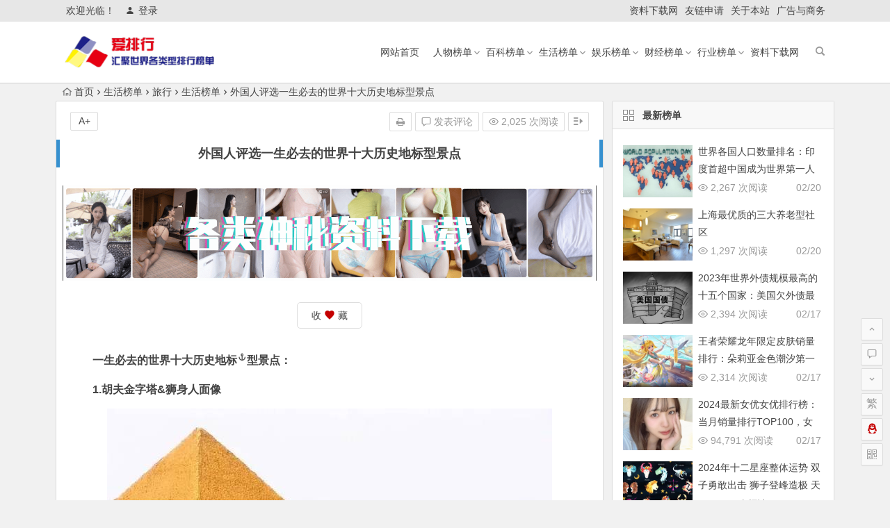

--- FILE ---
content_type: text/html; charset=UTF-8
request_url: http://aipaihang.net/shenghuo/3691.html
body_size: 18145
content:
<!DOCTYPE html>
<html lang="zh-CN">
<head>                       
<meta charset="UTF-8">
<meta name="viewport" content="width=device-width, initial-scale=1.0, minimum-scale=1.0, maximum-scale=1.0, user-scalable=no">
<meta http-equiv="Cache-Control" content="no-transform" />
<meta http-equiv="Cache-Control" content="no-siteapp" />
<title>外国人评选一生必去的世界十大历史地标型景点 - 爱排行网</title>
<meta name="description" content="一生必去的世界十大历史地标型景点：" />
<meta name="keywords" content="一生必去景点,十大景点,历史地标,历史景点,历史景观" />
<link rel="shortcut icon" href="">
<link rel="apple-touch-icon" sizes="114x114" href="http://aipaihang.net/wp-content/uploads/2018/08/logo222.png" />
<link rel="profile" href="http://gmpg.org/xfn/11">
<link rel="pingback" href="http://aipaihang.net/xmlrpc.php">
<!--[if lt IE 9]>
<script src="http://aipaihang.net/wp-content/themes/begin/js/html5.js"></script>
<script src="http://aipaihang.net/wp-content/themes/begin/js/css3-mediaqueries.js"></script>
<![endif]-->
<meta name='robots' content='max-image-preview:large' />
<link rel='stylesheet' id='wp-block-library-css'  href='http://aipaihang.net/wp-includes/css/dist/block-library/style.min.css?ver=4e2a0ab43a8c48b010109d2630cf40e7' type='text/css' media='all' />
<link rel='stylesheet' id='begin-style-css'  href='http://aipaihang.net/wp-content/themes/begin/style.css?ver=5.2' type='text/css' media='all' />
<link rel='stylesheet' id='fonts-css'  href='http://aipaihang.net/wp-content/themes/begin/css/fonts/fonts.css?ver=2017.07.26' type='text/css' media='all' />
<link rel='stylesheet' id='highlight-css'  href='http://aipaihang.net/wp-content/themes/begin/css/highlight.css?ver=2017.07.26' type='text/css' media='all' />
<script type='text/javascript' src='http://aipaihang.net/wp-content/themes/begin/js/jquery.min.js?ver=1.10.1' id='jquery-js'></script>
<link rel="canonical" href="http://aipaihang.net/shenghuo/3691.html" />

<!-- Start Of Script Generated By WP-PostViews -->
<script type="text/javascript">
/* <![CDATA[ */
jQuery.ajax({type:'GET',url:'http://aipaihang.net/wp-admin/admin-ajax.php',data:'postviews_id=3691&action=postviews',cache:false});/* ]]> */
</script>
<!-- End Of Script Generated By WP-PostViews -->
<link rel="icon" href="http://aipaihang.net/wp-content/uploads/2018/08/cropped-logo1111-32x32.png" sizes="32x32" />
<link rel="icon" href="http://aipaihang.net/wp-content/uploads/2018/08/cropped-logo1111-192x192.png" sizes="192x192" />
<link rel="apple-touch-icon" href="http://aipaihang.net/wp-content/uploads/2018/08/cropped-logo1111-180x180.png" />
<meta name="msapplication-TileImage" content="http://aipaihang.net/wp-content/uploads/2018/08/cropped-logo1111-270x270.png" />
<script>
var _hmt = _hmt || [];
(function() {
  var hm = document.createElement("script");
  hm.src = "https://hm.baidu.com/hm.js?035f6a91abe1d8d14ac9e31a928d05aa";
  var s = document.getElementsByTagName("script")[0]; 
  s.parentNode.insertBefore(hm, s);
})();
</script>
</head>
<body class="post-template-default single single-post postid-3691 single-format-standard">         
<div id="page" class="hfeed site">
	<header id="masthead" class="site-header">
	<div id="header-main" class="header-main">
		<nav id="top-header">
			<div class="top-nav">
									<div id="user-profile">
					<div class="user-login">欢迎光临！</div>
			
						<div class="nav-set">
			 	<div class="nav-login">
			 					<a href="#login" class="flatbtn" id="login-main" ><i class="be be-timerauto"></i>登录</a>
								</div>
			</div>
					<div class="clear"></div>
</div>				
				<div class="menu-%e9%a1%b6%e9%83%a8%e8%8f%9c%e5%8d%95-container"><ul id="menu-%e9%a1%b6%e9%83%a8%e8%8f%9c%e5%8d%95" class="top-menu"><li id="menu-item-4285" class="menu-item menu-item-type-custom menu-item-object-custom menu-item-4285"><a href="http://ppt.aipaihang.net/">资料下载网</a></li>
<li id="menu-item-2230" class="menu-item menu-item-type-custom menu-item-object-custom menu-item-2230"><a href="http://aipaihang.net/links.html">友链申请</a></li>
<li id="menu-item-3304" class="menu-item menu-item-type-post_type menu-item-object-page menu-item-3304"><a href="http://aipaihang.net/introduction.html">关于本站</a></li>
<li id="menu-item-2232" class="menu-item menu-item-type-custom menu-item-object-custom menu-item-2232"><a href="http://aipaihang.net/guanggao.html">广告与商务</a></li>
</ul></div>			</div>
		</nav><!-- #top-header -->

		<div id="menu-box">
			<div id="top-menu">
				<span class="nav-search"></span>
															<span class="mobile-login"><a href="#login" id="login-mobile" ><i class="be be-timerauto"></i></a></span>
																	<div class="logo-site">
																						<p class="site-title">
																	<a href="http://aipaihang.net/"><img src="http://aipaihang.net/wp-content/uploads/2018/08/logo4.png" title="爱排行网" alt="爱排行网" rel="home" /><span class="site-name">爱排行网</span></a>
															</p>
																</div><!-- .logo-site -->

				<div id="site-nav-wrap">
					<div id="sidr-close"><a href="#sidr-close" class="toggle-sidr-close">×</a></div>
					<div id="sidr-menu"><div class="toggle-sidr-menu">MENU</a></div></div>
					<nav id="site-nav" class="main-nav">
																		<a href="#sidr-main" id="navigation-toggle" class="bars"><i class="be be-menu"></i></a>
																	<div class="menu-%e5%af%bc%e8%88%aa-container"><ul id="menu-%e5%af%bc%e8%88%aa" class="down-menu nav-menu"><li id="menu-item-103" class="menu-item menu-item-type-custom menu-item-object-custom menu-item-home menu-item-103"><a href="http://aipaihang.net">网站首页</a></li>
<li id="menu-item-492" class="menu-item menu-item-type-taxonomy menu-item-object-category menu-item-has-children menu-item-492"><a href="http://aipaihang.net/renwu/">人物榜单</a>
<ul class="sub-menu">
	<li id="menu-item-493" class="menu-item menu-item-type-taxonomy menu-item-object-category menu-item-493"><a href="http://aipaihang.net/shijie/">世界榜</a></li>
	<li id="menu-item-494" class="menu-item menu-item-type-taxonomy menu-item-object-category menu-item-494"><a href="http://aipaihang.net/zhongguo/">中国榜</a></li>
</ul>
</li>
<li id="menu-item-507" class="menu-item menu-item-type-taxonomy menu-item-object-category menu-item-has-children menu-item-507"><a href="http://aipaihang.net/baike/">百科榜单</a>
<ul class="sub-menu">
	<li id="menu-item-508" class="menu-item menu-item-type-taxonomy menu-item-object-category menu-item-508"><a href="http://aipaihang.net/zhiwu/">植物百科</a></li>
	<li id="menu-item-511" class="menu-item menu-item-type-taxonomy menu-item-object-category menu-item-511"><a href="http://aipaihang.net/dongwu/">动物百科</a></li>
	<li id="menu-item-538" class="menu-item menu-item-type-taxonomy menu-item-object-category menu-item-538"><a href="http://aipaihang.net/lishi/">历史百科</a></li>
	<li id="menu-item-512" class="menu-item menu-item-type-taxonomy menu-item-object-category menu-item-512"><a href="http://aipaihang.net/dili/">地理百科</a></li>
</ul>
</li>
<li id="menu-item-500" class="menu-item menu-item-type-taxonomy menu-item-object-category current-post-ancestor current-menu-parent current-post-parent menu-item-has-children menu-item-500"><a href="http://aipaihang.net/shenghuo/">生活榜单</a>
<ul class="sub-menu">
	<li id="menu-item-501" class="menu-item menu-item-type-taxonomy menu-item-object-category menu-item-501"><a href="http://aipaihang.net/jiankang/">健康</a></li>
	<li id="menu-item-502" class="menu-item menu-item-type-taxonomy menu-item-object-category menu-item-502"><a href="http://aipaihang.net/chongwu/">宠物</a></li>
	<li id="menu-item-503" class="menu-item menu-item-type-taxonomy menu-item-object-category current-post-ancestor current-menu-parent current-post-parent menu-item-503"><a href="http://aipaihang.net/lvxing/">旅行</a></li>
	<li id="menu-item-504" class="menu-item menu-item-type-taxonomy menu-item-object-category menu-item-504"><a href="http://aipaihang.net/yishu/">艺术</a></li>
	<li id="menu-item-505" class="menu-item menu-item-type-taxonomy menu-item-object-category menu-item-505"><a href="http://aipaihang.net/dushu/">读书</a></li>
	<li id="menu-item-506" class="menu-item menu-item-type-taxonomy menu-item-object-category menu-item-506"><a href="http://aipaihang.net/yinshi/">饮食</a></li>
</ul>
</li>
<li id="menu-item-495" class="menu-item menu-item-type-taxonomy menu-item-object-category menu-item-has-children menu-item-495"><a href="http://aipaihang.net/yule/">娱乐榜单</a>
<ul class="sub-menu">
	<li id="menu-item-497" class="menu-item menu-item-type-taxonomy menu-item-object-category menu-item-497"><a href="http://aipaihang.net/dianying/">电影榜</a></li>
	<li id="menu-item-498" class="menu-item menu-item-type-taxonomy menu-item-object-category menu-item-498"><a href="http://aipaihang.net/dianshi/">电视榜</a></li>
	<li id="menu-item-499" class="menu-item menu-item-type-taxonomy menu-item-object-category menu-item-499"><a href="http://aipaihang.net/yinyue/">音乐榜</a></li>
	<li id="menu-item-496" class="menu-item menu-item-type-taxonomy menu-item-object-category menu-item-496"><a href="http://aipaihang.net/mingxing/">明星榜</a></li>
	<li id="menu-item-1475" class="menu-item menu-item-type-taxonomy menu-item-object-category menu-item-1475"><a href="http://aipaihang.net/tiyu/">体育榜</a></li>
	<li id="menu-item-1476" class="menu-item menu-item-type-taxonomy menu-item-object-category menu-item-1476"><a href="http://aipaihang.net/youxi/">游戏榜</a></li>
</ul>
</li>
<li id="menu-item-519" class="menu-item menu-item-type-taxonomy menu-item-object-category menu-item-has-children menu-item-519"><a href="http://aipaihang.net/caijing/">财经榜单</a>
<ul class="sub-menu">
	<li id="menu-item-525" class="menu-item menu-item-type-taxonomy menu-item-object-category menu-item-525"><a href="http://aipaihang.net/minsheng/">民生</a></li>
	<li id="menu-item-523" class="menu-item menu-item-type-taxonomy menu-item-object-category menu-item-523"><a href="http://aipaihang.net/guojia/">国家</a></li>
	<li id="menu-item-524" class="menu-item menu-item-type-taxonomy menu-item-object-category menu-item-524"><a href="http://aipaihang.net/chengshi/">城市</a></li>
	<li id="menu-item-520" class="menu-item menu-item-type-taxonomy menu-item-object-category menu-item-520"><a href="http://aipaihang.net/renkou/">人口</a></li>
	<li id="menu-item-1412" class="menu-item menu-item-type-taxonomy menu-item-object-category menu-item-1412"><a href="http://aipaihang.net/pinpai/">品牌</a></li>
	<li id="menu-item-521" class="menu-item menu-item-type-taxonomy menu-item-object-category menu-item-521"><a href="http://aipaihang.net/qiye/">企业</a></li>
	<li id="menu-item-522" class="menu-item menu-item-type-taxonomy menu-item-object-category menu-item-522"><a href="http://aipaihang.net/junshi/">军事</a></li>
	<li id="menu-item-526" class="menu-item menu-item-type-taxonomy menu-item-object-category menu-item-526"><a href="http://aipaihang.net/touzi/">投资</a></li>
</ul>
</li>
<li id="menu-item-513" class="menu-item menu-item-type-taxonomy menu-item-object-category menu-item-has-children menu-item-513"><a href="http://aipaihang.net/hangye/">行业榜单</a>
<ul class="sub-menu">
	<li id="menu-item-539" class="menu-item menu-item-type-taxonomy menu-item-object-category menu-item-539"><a href="http://aipaihang.net/jianzhu/">采矿</a></li>
	<li id="menu-item-529" class="menu-item menu-item-type-taxonomy menu-item-object-category menu-item-529"><a href="http://aipaihang.net/zhizhao/">制造</a></li>
	<li id="menu-item-531" class="menu-item menu-item-type-taxonomy menu-item-object-category menu-item-531"><a href="http://aipaihang.net/pifa/">能源</a></li>
	<li id="menu-item-528" class="menu-item menu-item-type-taxonomy menu-item-object-category menu-item-528"><a href="http://aipaihang.net/caikuang/">建筑</a></li>
	<li id="menu-item-535" class="menu-item menu-item-type-taxonomy menu-item-object-category menu-item-535"><a href="http://aipaihang.net/fangdichan/">房地产</a></li>
	<li id="menu-item-530" class="menu-item menu-item-type-taxonomy menu-item-object-category menu-item-530"><a href="http://aipaihang.net/nengyuan/">农林牧渔</a></li>
	<li id="menu-item-781" class="menu-item menu-item-type-taxonomy menu-item-object-category menu-item-781"><a href="http://aipaihang.net/kejiao/">科教文卫</a></li>
	<li id="menu-item-532" class="menu-item menu-item-type-taxonomy menu-item-object-category menu-item-532"><a href="http://aipaihang.net/cangchu/">批发和零售</a></li>
	<li id="menu-item-779" class="menu-item menu-item-type-taxonomy menu-item-object-category menu-item-779"><a href="http://aipaihang.net/shiye/">事业和组织</a></li>
	<li id="menu-item-527" class="menu-item menu-item-type-taxonomy menu-item-object-category menu-item-527"><a href="http://aipaihang.net/nonglin/">仓储和物流</a></li>
	<li id="menu-item-536" class="menu-item menu-item-type-taxonomy menu-item-object-category menu-item-536"><a href="http://aipaihang.net/zulin/">餐饮和旅游</a></li>
	<li id="menu-item-534" class="menu-item menu-item-type-taxonomy menu-item-object-category menu-item-534"><a href="http://aipaihang.net/baoxian/">保险和金融</a></li>
	<li id="menu-item-783" class="menu-item menu-item-type-taxonomy menu-item-object-category menu-item-783"><a href="http://aipaihang.net/hulianwang/">互联网信息</a></li>
	<li id="menu-item-780" class="menu-item menu-item-type-taxonomy menu-item-object-category menu-item-780"><a href="http://aipaihang.net/kexue-hangye/">科学和技术</a></li>
	<li id="menu-item-533" class="menu-item menu-item-type-taxonomy menu-item-object-category menu-item-533"><a href="http://aipaihang.net/hulianwang/">租赁和商务</a></li>
</ul>
</li>
<li id="menu-item-4286" class="menu-item menu-item-type-custom menu-item-object-custom menu-item-4286"><a href="http://ppt.aipaihang.net/">资料下载网</a></li>
</ul></div>					</nav><!-- #site-nav -->
				</div><!-- #site-nav-wrap -->
				<div class="clear"></div>
			</div><!-- #top-menu -->
		</div><!-- #menu-box -->
	</div><!-- #menu-box -->
</header><!-- #masthead -->

<div id="search-main">
	<div class="searchbar">
	<form method="get" id="searchform" action="http://aipaihang.net/">
		<span class="search-input">
			<input type="text" value="" name="s" id="s" placeholder="输入搜索内容" required />
			<button type="submit" id="searchsubmit"><i class="be be-search"></i></button>
		</span>
			</form>
</div>	<div class="searchbar">
	<form method="get" id="baiduform" action="http://aipaihang.net/baidu.html" target="_blank">
		<span class="search-input">
			<input type="hidden" value="1" name="entry">
			<input class="swap_value" placeholder="输入百度站内搜索关键词" name="q">
			<button type="submit" id="searchbaidu"><i class="be be-baidu"></i></button>
		</span>
	</form>
</div>	<div class="clear"></div>
</div>		<nav class="breadcrumb">
		<a class="crumbs" href="http://aipaihang.net/"><i class="be be-home"></i>首页</a><i class="be be-arrowright"></i><a href="http://aipaihang.net/shenghuo/">生活榜单</a><i class="be be-arrowright"></i><a href="http://aipaihang.net/lvxing/" rel="category tag">旅行</a><i class="be be-arrowright"></i><a href="http://aipaihang.net/shenghuo/" rel="category tag">生活榜单</a><i class="be be-arrowright"></i>外国人评选一生必去的世界十大历史地标型景点					</nav>
		
		<div id="content" class="site-content">
	<div id="primary" class="content-area">
		<main id="main" class="site-main" role="main">

			
				<article id="post-3691" class="post-3691 post type-post status-publish format-standard hentry category-lvxing category-shenghuo tag-1593 tag-177 tag-1591 tag-1592 tag-1594 ury">
		<header class="entry-header">
									<h1 class="entry-title">外国人评选一生必去的世界十大历史地标型景点</h1>						</header><!-- .entry-header -->

	<div class="entry-content">
		
			<ul class="single-meta"><li class="print"><a href="javascript:printme()" target="_self" title="打印"><i class="be be-print"></i></a></li><li class="comment"><a href="http://aipaihang.net/shenghuo/3691.html#respond" rel="external nofollow"><i class="be be-speechbubble"></i> 发表评论</a></li><li class="views"><i class="be be-eye"></i> 2,025 次阅读</li><li class="r-hide"><a href="#"><span class="off-side"></span></a></li></ul><ul id="fontsize"><li>A+</li></ul><div class="single-cat-tag"><div class="single-cat">所属分类：<a href="http://aipaihang.net/lvxing/" rel="category tag">旅行</a> <a href="http://aipaihang.net/shenghuo/" rel="category tag">生活榜单</a></div></div>
			<div class="single-content">
				
							<div class="ad-pc ad-site"><a href="http://ppt.aipaihang.net/
"rel="nofollow" target="_blank"><img src="https://bupadao.oss-cn-beijing.aliyuncs.com/AD20190119/pptad.gif" alt="点击前往" /></a></div>
	
				<div class='favorite-box'><span class='favorite-e'><a class='wpzm-link' href='?wpzmaction=add&amp;postid=3691' rel='nofollow'> 收 <i class="be be-favorite"></i> 藏</a></span></div><p><strong>一生必去的世界十大<a href="http://aipaihang.net/tag/%e5%8e%86%e5%8f%b2%e5%9c%b0%e6%a0%87/" title="查看与 历史地标 相关的文章" target="_blank">历史地标</a>型景点：</strong></p>
<p><strong>1.胡夫金字塔&amp;狮身人面像</strong></p>
<p><img class="aligncenter" src="https://bupadao.oss-cn-beijing.aliyuncs.com/20200223/baab9fa170664582a7e3432656a537aa.jpeg" /></p>
<p>胡夫金字塔是古埃及金字塔中最大的金字塔。塔高146.59米，因年久风化，顶端剥落10米，现高136.5米，相当于40层大厦高。塔身是用230万块巨石堆砌而成，大小不等的石料重达1.5吨至50吨，塔的总重量约为684万吨，它的规模是埃及至今发现的110座金字塔中最大的。</p>
<p>它是一座几乎实心的巨石体，成群结队的人将这些大石块沿着金字塔内部的螺旋上升通道往上拖运，然后逐层堆砌而成，十万多个工匠共用约20年的时间才完成的人类奇迹，当年埃菲尔铁塔还未建成时胡夫金字塔还曾是世界上最高的建筑物。</p>
<p>狮身人面像，位于埃及吉萨的金字塔墓区，头像部分一说是古埃及法老哈夫拉按自己的肖像塑造，也有观点认为是雷吉德夫根据父亲胡夫的肖像建造。</p>
<p>此像高二十米，长五十七米，算上两个前爪，全长七十二米。面部长约五米，宽四点七米，鼻子长一点七一米，嘴大二点三米，一点九三米。它头戴“奈姆斯”皇冠，两耳侧有扇状的“那姆斯”头巾下垂，前额上刻着“库伯拉”（即cobra：眼镜蛇）圣蛇浮雕，下颌有帝王的标志--下垂的长须，脖子上围着项圈，鹰的羽毛图案打扮着狮身。</p>
<p><strong>2.罗马竞技场</strong></p>
<p><img class="aligncenter" src="https://aipaihang-net.oss-cn-hongkong.aliyuncs.com/20200224/NEM1_20161021_C032976528_A308209.jpg" alt="外国人评选一生必去的世界十大历史地标型景点" /></p>
<p>罗马斗兽场（意大利语：Colosseo、英语：Colosseum），原名弗拉维圆形剧场（Amphitheatrum Flavium），又译为罗马角斗场、科洛西姆竞技场。是古罗马帝国专供奴隶主、贵族和自由民观看斗兽或奴隶角斗的地方。</p>
<p>建于72-80年间，是古罗马文明的象征。遗址位于意大利首都罗马市中心，它在威尼斯广场的南面，古罗马市场附近。</p>
<p>从外观上看，它呈正圆形；俯瞰时，它是椭圆形的。它的占地面积约2万平方米，长轴长约为188米，短轴长约为156米，圆周长约527米，围墙高约57米，这座庞大的建筑可以容纳近九万人数的观众。</p>
<p><strong>3.泰姬陵</strong></p>
<p><img class="aligncenter" src="https://aipaihang-net.oss-cn-hongkong.aliyuncs.com/20200224/east-ep-a31-5259251.jpg" alt="外国人评选一生必去的世界十大历史地标型景点" /></p>
<p>泰姬陵（Taj Mahal ），是印度知名度最高的古迹之一，世界文化遗产，被评选为“世界新七大奇迹”。</p>
<p>泰姬陵全称为“泰姬·玛哈拉”，是一座白色大理石建成的巨大陵墓清真寺，是莫卧儿皇帝沙贾汗为纪念他心爱的妃子于1631年至1653年在阿格拉而建的。位于今印度距新德里200多公里外的北方邦的阿格拉(Agra)城内，亚穆纳河右侧。由殿堂、钟楼、尖塔、水池等构成，全部用纯白色大理石建筑，用玻璃、玛瑙镶嵌，具有极高的艺术价值。</p>
<p>泰姬陵是印度穆斯林艺术最完美的瑰宝，是世界遗产中的经典杰作之一，被誉为“完美建筑”，又有“印度明珠”的美誉。</p>
<p>泰姬陵因爱情而生，这段爱情的生命也因泰姬陵的光彩被续写，光阴轮回，生生不息。尽管有人说，沙贾汗只是一个好大喜功的暴君，根本不是多情种子；尽管有人说，泰姬陵美轮美奂的脚下，不知堆砌着多少人的鲜血乃至生命。但是我们似乎更愿意相信这世上真的有情深意重的男子，有穿越时空的思恋，有生死相随的爱情。泰姬陵依然超越着简单的建筑学意义，默默地美丽着，不为别的，只为世人心中那一点对爱情的美好向往。</p>
<p>2018年1月23日，印度考古局局长维克拉姆表示，印度政府拟于今年2月份颁布限客令，将阿格拉市著名景点泰姬陵的游客日接待量控制在4万人以内。</p>
<p><strong>一生必去的世界十大<a href="http://aipaihang.net/tag/%e5%8e%86%e5%8f%b2%e5%9c%b0%e6%a0%87/" title="查看与 历史地标 相关的文章" target="_blank">历史地标</a>型景点：</strong></p>
<p><strong>4.中国长城</strong></p>
<p><img class="aligncenter" src="https://aipaihang-net.oss-cn-hongkong.aliyuncs.com/20200224/u%3D1598929969%2C1935782350%26fm%3D26%26gp%3D0.jpg" alt="外国人评选一生必去的世界十大历史地标型景点" /></p>
<p>长城（The Great Wall），又称万里长城，是中国古代的军事防御工程，是一道高大、坚固而连绵不断的长垣，用以限隔敌骑的行动。长城不是一道单纯孤立的城墙，而是以城墙为主体，同大量的城、障、亭、标相结合的防御体系。</p>
<p>长城修筑的历史可上溯到西周时期，发生在首都镐京（今陕西西安）的著名的典故“烽火戏诸侯”就源于此。春秋战国时期列国争霸，互相防守，长城修筑进入第一个高潮，但此时修筑的长度都比较短。秦灭六国统一天下后，秦始皇连接和修缮战国长城，始有万里长城之称 。明朝是最后一个大修长城的朝代，今天人们所看到的长城多是此时修筑。</p>
<p>长城资源主要分布在河北、北京、天津、山西、陕西、甘肃、内蒙古、黑龙江、吉林、辽宁、山东、河南、青海、宁夏、新疆等15个省区市。其中河北省境内长度2000多千米，陕西省境内长度1838千米 。根据文物和测绘部门的全国性长城资源调查结果，明长城总长度为8851.8千米，秦汉及早期长城超过1万千米，总长超过2.1万千米。</p>
<p>1961年3月4日，长城被国务院公布为第一批全国重点文物保护单位  。1987年12月，长城被列入世界文化遗产。</p>
<p><strong>5.西斯廷教堂</strong></p>
<p><img class="aligncenter" src="https://aipaihang-net.oss-cn-hongkong.aliyuncs.com/20200224/20130910012453429.jpg" alt="外国人评选一生必去的世界十大历史地标型景点" /></p>
<p>西斯廷教堂始建于1445年，由教宗西斯都四世发起创建，教堂的名字“西斯廷”便是来源于当时的教皇之名“西斯都”。教堂长40.25米，宽13.41米，高18米。是依照《列王纪》第6章中所描述的所罗门圣殿，按照比例(60:20:30)所建。西斯廷教堂是罗马教宗的私用经堂，也是教宗的选出仪式的举行之处。</p>
<p>西斯廷教堂在意大利的罗马城中，属梵蒂冈所有；梵蒂冈是个宗教国家。西斯廷教堂建于1473年，是以教皇西斯托四世名字命名的。教堂的建筑非常简单，是个长方形--43X13X26米，用于举行重要的宗教仪式。现在，枢机们在这里选举新的教宗--例如教宗若望·保禄二世去世后，他们在这里的一个封闭房间里投票选出新的本笃十六世教宗。</p>
<p><strong>6.马丘比丘 （秘鲁印加遗址）</strong></p>
<p><img class="aligncenter" src="https://aipaihang-net.oss-cn-hongkong.aliyuncs.com/20200224/84627EF5D8883BBD3122C62A36325CD3.jpg" alt="外国人评选一生必去的世界十大历史地标型景点" /></p>
<p>马丘比丘（Machu Picchu ），又译麻丘比丘，位于现今的秘鲁（Peru）境内库斯科（Cuzco）西北75公里，整个遗址高耸在海拔约2350米的山脊上，俯瞰着乌鲁班巴河谷，为热带丛林所包围，是秘鲁著名的前哥伦布时期印加帝国建于约公元1500年的遗迹，也是世界新七大奇迹之一。</p>
<p>马丘比丘在克丘亚语（Quechua）中为“古老的山”之义，也被称作“失落的印加城市”，是保存完好的前哥伦布时期的印加遗迹。马丘比丘是南美洲最重要的考古发掘中心，也因此是秘鲁最受欢迎的旅游景点。</p>
<p>由于独特的位置、地理特点和发现时间较晚，马丘比丘成了印加帝国最为人所熟悉的标志。在1983年，马丘比丘被联合国教科文组织定为世界遗产，是世界上为数不多的文化与自然双重遗产之一。</p>
<p><strong>一生必去的世界十大历史地标型景点：</strong></p>
<p><strong>7.雅典卫城</strong></p>
<p><img class="aligncenter" src="https://aipaihang-net.oss-cn-hongkong.aliyuncs.com/20200224/d319895cade0c3e4722b32ec218f3c5d.jpg" alt="外国人评选一生必去的世界十大历史地标型景点" /></p>
<p>雅典卫城（Acropolis），是希腊最杰出的古建筑群，是综合性的公共建筑，为宗教政治的中心地。雅典卫城面积约有3公顷（3万平方米，其东西长约280米，南北最宽约130米，），位于雅典市中心的卫城山丘上，始建于公元前580年。卫城中最早的建筑是雅典娜神庙和其他宗教建筑。雅典卫城，也称为雅典的阿克罗波利斯，希腊语为“阿克罗波利斯”，原意为“高处的城市”或“高丘上的城邦”。</p>
<p><strong>8.巨石阵</strong></p>
<p><img class="aligncenter" src="https://aipaihang-net.oss-cn-hongkong.aliyuncs.com/20200224/9de4a8843a70268620c22a606ae3961a.jpg" alt="外国人评选一生必去的世界十大历史地标型景点" /></p>
<p>英国伦敦西南100多千米的索巨石阵，又称索尔兹伯里石环、环状列石、太阳神庙、史前石桌、斯通亨治石栏、斯托肯立石圈等名，是欧洲著名的史前时代文化神庙遗址，位于英格兰威尔特郡索尔兹伯里平原，约建于公元前4000～2000年（2008年3月至4月，英国考古学家研究发现，巨石阵的比较准确的建造年代在公元前2300年左右）的索尔兹伯里平原上，一些巍峨巨石呈环形屹立在绿色的旷野间，这就是英伦三岛最著名、最神秘的史前遗迹—巨石阵。</p>
<p>巨石阵（Stonehenge）由巨大的石头组成，每块约重50吨。它的主轴线、通往石柱的古道和夏至日早晨初升的太阳，在同一条线上；另外，其中还有两块石头的连线指向冬至日落的方向。</p>
<p><strong>9.万神殿</strong></p>
<p><img class="aligncenter" src="https://aipaihang-net.oss-cn-hongkong.aliyuncs.com/20200224/yt-p0121463.jpg" alt="外国人评选一生必去的世界十大历史地标型景点" /></p>
<p>万神殿，又译潘提翁神殿，是至今完整保存的唯一一座罗马帝国时期建筑，始建于公元前27-25年，由罗马帝国首任皇帝屋大维的女婿阿格里帕建造，用以供奉奥林匹亚山上诸神，可谓奥古斯都时期的经典建筑。公元80年的火灾，使万神殿的大部分被毁，仅余一长方形的柱廊，有12.5米高的花岗岩石柱16根，这一部分被作为后来重建的万神殿的门廊，门廊顶上刻有初建时期的纪念性文字，从门廊正面的八根巨大圆柱仍可看出万神殿最初的建筑规模。</p>
<p>公元前27年兴建、公元120年重建的万神殿(pantheon)，被米开朗基罗赞叹为“天使的设计”。万神殿pantheon的pan是指全部，theon是神的意思，指必须供奉罗马全部的神。<br />
在罗马市中心，有一个中央竖立着高大的尖顶方碑的喷水池，方碑基座雕有古罗马神话场景，这一喷水池所在地就是罗马万神殿的前庭。</p>
<p>万神殿上面的字样为MAGRIPPALFCOSTERTIVMFECIT的字样，是拉丁语，其中文含义为：“吕奇乌斯的儿子、三度执政官玛尔库斯阿格里巴建造此庙”。值得注意的是这里的tertivm表示三的意思，拉丁语本应为tertium，但是因为中世纪以前没有“u”，只有“v”。至中世纪v变u。</p>
<p>万神殿是古罗马精湛建筑技术的典范。它是一个宽度与高度相等的巨大圆柱体，上面覆盖着半圆形的屋顶。拉斐尔等许多著名艺术家就葬在这里，葬在这里的还有意大利君主专制时期的统治者。对面是罗通达广场，广场中央建有美丽的喷泉。万神殿是众神所在的神殿，这里见证了历史的变迁。</p>
<p><strong>一生必去的世界十大历史地标型景点：</strong></p>
<p><strong>10.凡尔赛宫</strong></p>
<p><img class="aligncenter" src="https://aipaihang-net.oss-cn-hongkong.aliyuncs.com/20200224/1xHk-hfefkqr0507724.jpg" alt="外国人评选一生必去的世界十大历史地标型景点" /></p>
<p>凡尔赛宫（法文：Château de Versailles）位于法国巴黎西南郊外伊夫林省省会凡尔赛镇，是巴黎著名的宫殿之一，也是世界五大宫殿之一（中国故宫、法国凡尔赛宫、英国白金汉宫、美国白宫、俄罗斯克里姆林宫）。1979年被列为《世界文化遗产名录》。</p>
<p>凡尔赛宫所在地区原来是一片森林和沼泽荒地。1624年，法国国王路易十三以1万里弗尔的价格买下了117法亩荒地，在这里修建了一座二层的红砖楼房，用作狩猎行宫。二楼有国王办公室、寝室、接见室、藏衣室、随从人员卧室等房间，一层为家具储藏室和兵器库。当时的行宫拥有26个房间，如今拥有2300个房间,67个楼梯和5210件家具。作为法兰西宫庭长达107年（1682-1789）。</p>
<p>1789年10月6日，路易十六被民众挟至巴黎城内，凡尔赛宫作为王宫的历史至此终结。在随后到来的法国大革命的恐怖时期中，凡尔赛宫被民众多次洗掠，宫中陈设的家具、壁画、挂毯、吊灯和陈设物品被洗劫一空，宫殿门窗也被砸毁拆除。1793年，宫内残余的艺术品和家具全部运往卢浮宫。此后凡尔赛宫沦为废墟达40年之久，直至1833年，奥尔良王朝的路易·菲利普国王才下令修复凡尔赛宫，将其改为历史博物馆。</p>
			</div>

						
									
						
									<div class="s-weixin-one">
	<div class="weimg-one">
		<img src="https://bupadao.oss-cn-beijing.aliyuncs.com/AD20190119/20201015180513.jpg" alt="weinxin" />
		<div class="weixin-h"><strong>做任务，领赏金，一元提现</strong></div>
		<div class="weixin-h-w">百万现金迎新人，扫码注册签到最高领88元，一起开启手机赚钱之旅！</div>
		<div class="clear"></div>
	</div>
</div>
				
									<div class="clear"></div>
<div id="social">
	<div class="social-main">
		<span class="like">
			<a href="javascript:;" data-action="ding" data-id="3691" title="点赞" class="dingzan"><i class="be be-thumbs-up-o"></i>赞 <i class="count">
				0</i>
			</a>
		</span>
		<div class="shang-p">
			<div class="shang-empty"><span></span></div>
							<span class="tipso_style" id="tip-p" data-tipso='
					<span id="shang">
						<span class="shang-main">
							<h4><i class="be be-favorite" aria-hidden="true"></i> 请小编吃玛卡</h4>															<span class="shang-img">
									<img src="http://aipaihang.net/wp-content/uploads/2023/12/20231222193528.jpg" alt="alipay"/>
									<h4>谢谢客官打赏哟！</h4>								</span>
							
															<span class="shang-img">
									<img src="http://aipaihang.net/wp-content/uploads/2023/12/qrcode.png" alt="weixin"/>
									<h4>微信扫码打赏</h4>								</span>
														<span class="clear"></span>
						</span>
					</span>'>
					<span class="shang-s"><a title="微信扫码打赏">赏</a></span>
				</span>
					</div>
		<div class="share-sd">
			<span class="share-s"><a href="javascript:void(0)" id="share-s" title="分享"><i class="be be-share"></i>分享</a></span>
			<div id="share">
	<ul class="bdsharebuttonbox">
		<li><a title="更多" class="bds_more be be-addbox" data-cmd="more" onclick="return false;" href="#"></a></li>
		<li><a title="分享到QQ空间" class="be be-qzone" data-cmd="qzone" onclick="return false;" href="#"></a></li>
		<li><a title="分享到新浪微博" class="be be-stsina" data-cmd="tsina" onclick="return false;" href="#"></a></li>
		<li><a title="分享到腾讯微博" class="be be-tqq" data-cmd="tqq" onclick="return false;" href="#"></a></li>
		<li><a title="分享到人人网" class="be be-renren" data-cmd="renren" onclick="return false;" href="#"></a></li>
		<li><a title="分享到微信" class="be be-weixin" data-cmd="weixin" onclick="return false;" href="#"></a></li>
	</ul>
</div>		</div>
		<div class="clear"></div>
	</div>
</div>				
							<div class="ad-pc ad-site"><a href="http://ppt.aipaihang.net/
"rel="nofollow" target="_blank"><img src="https://bupadao.oss-cn-beijing.aliyuncs.com/AD20190119/pptad.gif" alt="点击前往" /></a></div>
	
			<footer class="single-footer">
							</footer><!-- .entry-footer -->

				<div class="clear"></div>
	</div><!-- .entry-content -->

	</article><!-- #post -->

<div class="single-tag"><ul class="wow fadeInUp" data-wow-delay="0.3s"><li><a href="http://aipaihang.net/tag/%e4%b8%80%e7%94%9f%e5%bf%85%e5%8e%bb%e6%99%af%e7%82%b9/" rel="tag">一生必去景点</a></li><li><a href="http://aipaihang.net/tag/%e5%8d%81%e5%a4%a7%e6%99%af%e7%82%b9/" rel="tag">十大景点</a></li><li><a href="http://aipaihang.net/tag/%e5%8e%86%e5%8f%b2%e5%9c%b0%e6%a0%87/" rel="tag">历史地标</a></li><li><a href="http://aipaihang.net/tag/%e5%8e%86%e5%8f%b2%e6%99%af%e7%82%b9/" rel="tag">历史景点</a></li><li><a href="http://aipaihang.net/tag/%e5%8e%86%e5%8f%b2%e6%99%af%e8%a7%82/" rel="tag">历史景观</a></li></ul></div>
									<div class="authorbio wow fadeInUp" data-wow-delay="0.3s">
	<img alt='爱排行网' src='http://aipaihang.net/wp-content/uploads/2023/12/jingxuan36_avatar-64x64.jpg' class='avatar avatar-64 photo' height='64' width='64' />
	<ul class="spostinfo">
		<li>
								<li><strong>版权声明：</strong>本站原创文章，于2020年2月24日<i class="i-time">18:14:56</i>，由 <b><a href="http://aipaihang.net/author/admin/" title="由爱排行网发布" rel="author">爱排行网</a></b> 发表，共 4103 字。</li>
		<li class="reprinted"><strong>转载请注明：</strong><a href="http://aipaihang.net/shenghuo/3691.html" rel="bookmark" title="本文固定链接 http://aipaihang.net/shenghuo/3691.html">外国人评选一生必去的世界十大历史地标型景点 - 爱排行网</a></li>
			</ul>
	<div class="clear"></div>
</div>
				
				
									<div id="related-img" class="wow fadeInUp" data-wow-delay="0.3s">
		
	<div class="r4">
		<div class="related-site">
			<figure class="related-site-img">
				<span class="load"><a href="http://aipaihang.net/shenghuo/3714.html"><img src="http://aipaihang.net/wp-content/themes/begin/img/loading.png" data-original="http://aipaihang.net/wp-content/themes/begin/timthumb.php?src=https://bupadao.oss-cn-beijing.aliyuncs.com/20200223/wanlichangcheng.jpg&w=280&h=210&a=&zc=1" alt="一生必去的中国十大旅游景点" /></a></span>			 </figure>
			<div class="related-title"><a href="http://aipaihang.net/shenghuo/3714.html">一生必去的中国十大旅游景点</a></div>
		</div>
	</div>

		
	<div class="r4">
		<div class="related-site">
			<figure class="related-site-img">
				<span class="load"><a href="http://aipaihang.net/shenghuo/308.html"><img src="http://aipaihang.net/wp-content/themes/begin/img/loading.png" data-original="http://aipaihang.net/wp-content/themes/begin/timthumb.php?src=https://timgsa.baidu.com/timg?image&amp;quality=80&amp;size=b9999_10000&amp;sec=1525421562379&amp;di=47ad6ee49c3fb49fdc2f0c7a0b9f88c0&amp;imgtype=0&amp;src=http%3A%2F%2Fimg4.duitang.com%2Fuploads%2Fitem%2F201411%2F09%2F20141109160715_XNnRT.jpeg&w=280&h=210&a=&zc=1" alt="世上最美的十大景点，美的跟仙境一样，你去过几处？" /></a></span>			 </figure>
			<div class="related-title"><a href="http://aipaihang.net/shenghuo/308.html">世上最美的十大景点，美的跟仙境一样，你去过几处？</a></div>
		</div>
	</div>

		
	<div class="r4">
		<div class="related-site">
			<figure class="related-site-img">
				<span class="load"><a href="http://aipaihang.net/shenghuo/4337.html"><img src="http://aipaihang.net/wp-content/themes/begin/img/loading.png" data-original="http://aipaihang.net/wp-content/themes/begin/timthumb.php?src=https://bupadao.oss-cn-beijing.aliyuncs.com/1202324/view2-1-3.jpg&w=280&h=210&a=&zc=1" alt="2024年十二星座整体运势 双子勇敢出击 狮子登峰造极 天蝎适者生存 摩羯脱胎换骨" /></a></span>			 </figure>
			<div class="related-title"><a href="http://aipaihang.net/shenghuo/4337.html">2024年十二星座整体运势 双子勇敢出击 狮子登峰造极 天蝎适者生存 摩羯脱胎换骨</a></div>
		</div>
	</div>

		
	<div class="r4">
		<div class="related-site">
			<figure class="related-site-img">
				<span class="load"><a href="http://aipaihang.net/shenghuo/4328.html"><img src="http://aipaihang.net/wp-content/themes/begin/img/loading.png" data-original="http://aipaihang.net/wp-content/themes/begin/timthumb.php?src=https://bupadao.oss-cn-beijing.aliyuncs.com/1202324/17053838025248.jpg&w=280&h=210&a=&zc=1" alt="上海十大地方特色美食" /></a></span>			 </figure>
			<div class="related-title"><a href="http://aipaihang.net/shenghuo/4328.html">上海十大地方特色美食</a></div>
		</div>
	</div>

			<div class="clear"></div>
</div>				
				<div id="single-widget">
	<div class="wow fadeInUp" data-wow-delay="0.3s">
		<aside id="hot_post_img-4" class="widget hot_post_img wow fadeInUp" data-wow-delay="0.3s"><h3 class="widget-title"><span class="s-icon"></span>热门榜单</h3>
<div id="hot_post_widget" class="new_cat">
	<ul>
						<li><span class='thumbnail'><span class="load"><a href="http://aipaihang.net/yule/265.html"><img src="http://aipaihang.net/wp-content/themes/begin/img/loading.png" data-original="http://aipaihang.net/wp-content/themes/begin/timthumb.php?src=https://xsys-top.oss-cn-hangzhou.aliyuncs.com/aipaihang/2018092002/20.jpg&w=280&h=210&a=&zc=1" alt="最美韩国R级女演员排行榜TOP20" /></a></span></span><span class="new-title"><a href="http://aipaihang.net/yule/265.html" rel="bookmark">最美韩国R级女演员排行榜TOP20</a></span><span class='date'>05/03</span><span class="views"><i class="be be-eye"></i> 3,614,899 次阅读</span></li><li><span class='thumbnail'><span class="load"><a href="http://aipaihang.net/yule/234.html"><img src="http://aipaihang.net/wp-content/themes/begin/img/loading.png" data-original="http://aipaihang.net/wp-content/themes/begin/timthumb.php?src=https://xsys-top.oss-cn-hangzhou.aliyuncs.com/aipaihang/2019091902/1.jpg&w=280&h=210&a=&zc=1" alt="最受欢迎的日本AV女优排行榜" /></a></span></span><span class="new-title"><a href="http://aipaihang.net/yule/234.html" rel="bookmark">最受欢迎的日本AV女优排行榜</a></span><span class='date'>05/03</span><span class="views"><i class="be be-eye"></i> 587,505 次阅读</span></li><li><span class='thumbnail'><span class="load"><a href="http://aipaihang.net/yule/2059.html"><img src="http://aipaihang.net/wp-content/themes/begin/img/loading.png" data-original="http://aipaihang.net/wp-content/themes/begin/timthumb.php?src=https://xsys-top.oss-cn-hangzhou.aliyuncs.com/aipaihang/2018092102/20.jpg&w=280&h=210&a=&zc=1" alt="2018年最美最性感的欧美R级女影星TOP20排行" /></a></span></span><span class="new-title"><a href="http://aipaihang.net/yule/2059.html" rel="bookmark">2018年最美最性感的欧美R级女影星TOP20排行</a></span><span class='date'>08/07</span><span class="views"><i class="be be-eye"></i> 430,591 次阅读</span></li>							</ul>
</div>

<div class="clear"></div></aside><aside id="img_cat-4" class="widget img_cat wow fadeInUp" data-wow-delay="0.3s"><h3 class="widget-title"><span class="s-icon"></span>财经榜单</h3>
<div class="picture img_cat">
		<span class="img-box">
		<span class="img-x2">
			<span class="insets">
				<span class="img-title"><a href="http://aipaihang.net/caijing/4351.html" rel="bookmark">世界各国人口数量排名：印&hellip;</a></span>
				<span class="load"><a href="http://aipaihang.net/caijing/4351.html"><img src="http://aipaihang.net/wp-content/themes/begin/img/loading.png" data-original="http://aipaihang.net/wp-content/themes/begin/timthumb.php?src=https://bupadao.oss-cn-beijing.aliyuncs.com/20181001/42cf05993e03416d8eccb72765ddc7ba.jpeg&w=280&h=210&a=&zc=1" alt="世界各国人口数量排名：印度首超中国成为世界第一人口大国" /></a></span>			</span>
		</span>
	</span>
		<span class="img-box">
		<span class="img-x2">
			<span class="insets">
				<span class="img-title"><a href="http://aipaihang.net/caijing/4347.html" rel="bookmark">2023年世界外债规模最&hellip;</a></span>
				<span class="load"><a href="http://aipaihang.net/caijing/4347.html"><img src="http://aipaihang.net/wp-content/themes/begin/img/loading.png" data-original="http://aipaihang.net/wp-content/themes/begin/timthumb.php?src=https://bupadao.oss-cn-beijing.aliyuncs.com/1202324/a21e6e42e6447a2042eb09415b92ecfa641.jpeg&w=280&h=210&a=&zc=1" alt="2023年世界外债规模最高的十五个国家：美国欠外债最多，中国第几？" /></a></span>			</span>
		</span>
	</span>
		<span class="img-box">
		<span class="img-x2">
			<span class="insets">
				<span class="img-title"><a href="http://aipaihang.net/caijing/4330.html" rel="bookmark">世界十大顶级音响品牌</a></span>
				<span class="load"><a href="http://aipaihang.net/caijing/4330.html"><img src="http://aipaihang.net/wp-content/themes/begin/img/loading.png" data-original="http://aipaihang.net/wp-content/themes/begin/timthumb.php?src=https://bupadao.oss-cn-beijing.aliyuncs.com/1202324/17053825245043.jpg&w=280&h=210&a=&zc=1" alt="世界十大顶级音响品牌" /></a></span>			</span>
		</span>
	</span>
		<span class="img-box">
		<span class="img-x2">
			<span class="insets">
				<span class="img-title"><a href="http://aipaihang.net/caijing/4250.html" rel="bookmark">2021福布斯全球企业1&hellip;</a></span>
				<span class="load"><a href="http://aipaihang.net/caijing/4250.html"><img src="http://aipaihang.net/wp-content/themes/begin/img/loading.png" data-original="http://aipaihang.net/wp-content/themes/begin/timthumb.php?src=https://bupadao.oss-cn-beijing.aliyuncs.com/20210628/f65e12f0e53g1203213210321.jpg&w=280&h=210&a=&zc=1" alt="2021福布斯全球企业100强排行榜：中国工商银行连续9年稳居第一宝座" /></a></span>			</span>
		</span>
	</span>
			<div class="clear"></div>
</div>

<div class="clear"></div></aside>	</div>
	<div class="clear"></div>
</div>

				
				<nav class="nav-single wow fadeInUp" data-wow-delay="0.3s">
					<a href="http://aipaihang.net/shenghuo/3672.html" rel="prev"><span class="meta-nav"><span class="post-nav"><i class="be be-arrowleft"></i> 上一篇</span><br/>中国古代十大兵书经典</span></a><a href="http://aipaihang.net/shenghuo/3695.html" rel="next"><span class="meta-nav"><span class="post-nav">下一篇 <i class="be be-arrowright"></i></span><br/>世界最美的十大建筑排名</span></a>					<div class="clear"></div>
				</nav>

				
	<nav class="navigation post-navigation" role="navigation" aria-label="文章">
		<h2 class="screen-reader-text">文章导航</h2>
		<div class="nav-links"><div class="nav-previous"><a href="http://aipaihang.net/shenghuo/3687.html" rel="prev"><span class="meta-nav-r" aria-hidden="true"><i class="be be-arrowleft"></i></span></a></div><div class="nav-next"><a href="http://aipaihang.net/shenghuo/3695.html" rel="next"><span class="meta-nav-l" aria-hidden="true"><i class="be be-arrowright"></i></span></a></div></div>
	</nav>
									
<!-- 引用 -->


<div class="scroll-comments"></div>

<div id="comments" class="comments-area">

	
		<div id="respond" class="comment-respond wow fadeInUp" data-wow-delay="0.3s">
			<h3 id="reply-title" class="comment-reply-title"><span>发表评论</span><small><a rel="nofollow" id="cancel-comment-reply-link" href="/shenghuo/3691.html#respond" style="display:none;">取消回复</a></small></h3>

							<p class="comment-nologin">您必须<a href="http://aipaihang.net/wp-login.php?redirect_to=http%3A%2F%2Faipaihang.net%2Fshenghuo%2F3691.html">登录</a>才能发表评论！</p>
					</div>
	
	
	
</div>
<!-- #comments -->				
			
		</main><!-- .site-main -->
	</div><!-- .content-area -->

<div id="sidebar" class="widget-area all-sidebar">

	
	
			<aside id="new_cat-2" class="widget new_cat wow fadeInUp" data-wow-delay="0.3s"><h3 class="widget-title"><span class="title-i"><span class="title-i-t"></span><span class="title-i-b"></span><span class="title-i-b"></span><span class="title-i-t"></span></span>最新榜单</h3>
<div class="new_cat">
	<ul>
				<li>
			<span class="thumbnail">
				<span class="load"><a href="http://aipaihang.net/caijing/4351.html"><img src="http://aipaihang.net/wp-content/themes/begin/img/loading.png" data-original="http://aipaihang.net/wp-content/themes/begin/timthumb.php?src=https://bupadao.oss-cn-beijing.aliyuncs.com/20181001/42cf05993e03416d8eccb72765ddc7ba.jpeg&w=280&h=210&a=&zc=1" alt="世界各国人口数量排名：印度首超中国成为世界第一人口大国" /></a></span>			</span>
			<span class="new-title"><a href="http://aipaihang.net/caijing/4351.html" rel="bookmark">世界各国人口数量排名：印度首超中国成为世界第一人口大国</a></span>
			<span class="date">02/20</span>
			<span class="views"><i class="be be-eye"></i> 2,267 次阅读</span>		</li>
				<li>
			<span class="thumbnail">
				<span class="load"><a href="http://aipaihang.net/hangye/4349.html"><img src="http://aipaihang.net/wp-content/themes/begin/img/loading.png" data-original="http://aipaihang.net/wp-content/themes/begin/timthumb.php?src=https://bupadao.oss-cn-beijing.aliyuncs.com/20181001/600278f96f4260a0f02c7e4e36c9cfd37490.png&w=280&h=210&a=&zc=1" alt="上海最优质的三大养老型社区" /></a></span>			</span>
			<span class="new-title"><a href="http://aipaihang.net/hangye/4349.html" rel="bookmark">上海最优质的三大养老型社区</a></span>
			<span class="date">02/20</span>
			<span class="views"><i class="be be-eye"></i> 1,297 次阅读</span>		</li>
				<li>
			<span class="thumbnail">
				<span class="load"><a href="http://aipaihang.net/caijing/4347.html"><img src="http://aipaihang.net/wp-content/themes/begin/img/loading.png" data-original="http://aipaihang.net/wp-content/themes/begin/timthumb.php?src=https://bupadao.oss-cn-beijing.aliyuncs.com/1202324/a21e6e42e6447a2042eb09415b92ecfa641.jpeg&w=280&h=210&a=&zc=1" alt="2023年世界外债规模最高的十五个国家：美国欠外债最多，中国第几？" /></a></span>			</span>
			<span class="new-title"><a href="http://aipaihang.net/caijing/4347.html" rel="bookmark">2023年世界外债规模最高的十五个国家：美国欠外债最多，中国第几？</a></span>
			<span class="date">02/17</span>
			<span class="views"><i class="be be-eye"></i> 2,394 次阅读</span>		</li>
				<li>
			<span class="thumbnail">
				<span class="load"><a href="http://aipaihang.net/yule/4345.html"><img src="http://aipaihang.net/wp-content/themes/begin/img/loading.png" data-original="http://aipaihang.net/wp-content/themes/begin/timthumb.php?src=https://bupadao.oss-cn-beijing.aliyuncs.com/1202324/QQ20240217153103.png&w=280&h=210&a=&zc=1" alt="王者荣耀龙年限定皮肤销量排行：朵莉亚金色潮汐第一" /></a></span>			</span>
			<span class="new-title"><a href="http://aipaihang.net/yule/4345.html" rel="bookmark">王者荣耀龙年限定皮肤销量排行：朵莉亚金色潮汐第一</a></span>
			<span class="date">02/17</span>
			<span class="views"><i class="be be-eye"></i> 2,314 次阅读</span>		</li>
				<li>
			<span class="thumbnail">
				<span class="load"><a href="http://aipaihang.net/yule/4341.html"><img src="http://aipaihang.net/wp-content/themes/begin/img/loading.png" data-original="http://aipaihang.net/wp-content/themes/begin/timthumb.php?src=https://bupadao.oss-cn-beijing.aliyuncs.com/1202324/5f7b602381585f9d357408929aa8ab12.jpg&w=280&h=210&a=&zc=1" alt="2024最新女优女优排行榜：当月销量排行TOP100，女优新人多多（2024年1月，持续更新）" /></a></span>			</span>
			<span class="new-title"><a href="http://aipaihang.net/yule/4341.html" rel="bookmark">2024最新女优女优排行榜：当月销量排行TOP100，女优新人多多（2024年1月，持续更新）</a></span>
			<span class="date">02/17</span>
			<span class="views"><i class="be be-eye"></i> 94,791 次阅读</span>		</li>
				<li>
			<span class="thumbnail">
				<span class="load"><a href="http://aipaihang.net/shenghuo/4337.html"><img src="http://aipaihang.net/wp-content/themes/begin/img/loading.png" data-original="http://aipaihang.net/wp-content/themes/begin/timthumb.php?src=https://bupadao.oss-cn-beijing.aliyuncs.com/1202324/view2-1-3.jpg&w=280&h=210&a=&zc=1" alt="2024年十二星座整体运势 双子勇敢出击 狮子登峰造极 天蝎适者生存 摩羯脱胎换骨" /></a></span>			</span>
			<span class="new-title"><a href="http://aipaihang.net/shenghuo/4337.html" rel="bookmark">2024年十二星座整体运势 双子勇敢出击 狮子登峰造极 天蝎适者生存 摩羯脱胎换骨</a></span>
			<span class="date">01/28</span>
			<span class="views"><i class="be be-eye"></i> 1,957 次阅读</span>		</li>
				<li>
			<span class="thumbnail">
				<span class="load"><a href="http://aipaihang.net/yule/4335.html"><img src="http://aipaihang.net/wp-content/themes/begin/img/loading.png" data-original="http://aipaihang.net/wp-content/themes/begin/timthumb.php?src=https://bupadao.oss-cn-beijing.aliyuncs.com/1202324/20240128212114.png&w=280&h=210&a=&zc=1" alt="2024年1月最新开播的十二部韩剧 朴信惠 朴敏英 李东旭新剧必追" /></a></span>			</span>
			<span class="new-title"><a href="http://aipaihang.net/yule/4335.html" rel="bookmark">2024年1月最新开播的十二部韩剧 朴信惠 朴敏英 李东旭新剧必追</a></span>
			<span class="date">01/28</span>
			<span class="views"><i class="be be-eye"></i> 2,511 次阅读</span>		</li>
					</ul>
</div>

<div class="clear"></div></aside><aside id="php_text-5" class="widget php_text wow fadeInUp" data-wow-delay="0.3s"><div class="textwidget widget-text"><a href="/" target="_blank" rel="noopener"><img class="aligncenter size-full" src="https://bupadao.oss-cn-beijing.aliyuncs.com/AD20190119/adhr.jpg" width="307" height="197" /></a></div><div class="clear"></div></aside>	
	</div>

<div class="clear"></div>	</div><!-- .site-content -->
	<div class="clear"></div>
					<div id="footer-widget-box" class="site-footer">
	<div class="footer-widget">
		<aside id="hot_post-3" class="widget hot_post wow fadeInUp" data-wow-delay="0.3s"><h3 class="widget-title"><span class="s-icon"></span>热门文章</h3>
<div id="hot_post_widget">
	<ul>
	     
	    <li><span class='li-icon li-icon-1'>1</span><a href="http://aipaihang.net/yule/265.html">最美韩国R级女演员排行榜TOP20</a></li><li><span class='li-icon li-icon-2'>2</span><a href="http://aipaihang.net/yule/234.html">最受欢迎的日本AV女优排行榜</a></li><li><span class='li-icon li-icon-3'>3</span><a href="http://aipaihang.net/yule/2059.html">2018年最美最性感的欧美R级女影星TOP20排行</a></li><li><span class='li-icon li-icon-4'>4</span><a href="http://aipaihang.net/yule/3830.html">2020年日本最新最美现役女优排行榜：深田咏美仅排第二</a></li><li><span class='li-icon li-icon-5'>5</span><a href="http://aipaihang.net/yule/353.html">最性感的韩国R级电影排行，让人血脉贲张！</a></li>	    			</ul>
</div>

<div class="clear"></div></aside><aside id="text-4" class="widget widget_text wow fadeInUp" data-wow-delay="0.3s"><h3 class="widget-title"><span class="s-icon"></span>合作伙伴</h3>			<div class="textwidget"><p><img loading="lazy" class="alignleft wp-image-2894 size-full" title="中国产业调研网" src="/wp-content/uploads/2018/09/corp_8-e1538206203550.gif" alt="" width="80" height="34" /><img loading="lazy" class="alignleft wp-image-2895 size-full" title="影视资料库" src="/wp-content/uploads/2018/09/corp_4-e1538206627925.gif" alt="" width="80" height="34" /><img loading="lazy" class="alignleft wp-image-2896 size-full" title="新榜" src="/wp-content/uploads/2018/09/corp_3-e1538206614249.gif" alt="" width="80" height="34" /><img loading="lazy" class="alignleft wp-image-2897 size-full" title="和讯" src="/wp-content/uploads/2018/09/corp_10-e1538206601395.gif" alt="" width="80" height="34" /><img loading="lazy" class="alignleft wp-image-2898 size-full" title="凤凰财经" src="/wp-content/uploads/2018/09/corp_9-e1538206582680.gif" alt="" width="80" height="34" /><img loading="lazy" class="alignleft wp-image-2900 size-full" title="阿里指数" src="/wp-content/uploads/2018/09/corp_2-e1538206538948.gif" alt="" width="80" height="34" /><img loading="lazy" class="alignleft wp-image-2901 size-full" title="中商情报网" src="/wp-content/uploads/2018/09/corp_5-e1538206826643.gif" alt="" width="80" height="34" /><img loading="lazy" class="alignleft wp-image-2892 size-full" title="艾瑞咨询" src="/wp-content/uploads/2018/09/corp_6-e1538206160688.gif" alt="" width="80" height="34" /><img loading="lazy" class="alignleft wp-image-2893 size-full" title="易观" src="/wp-content/uploads/2018/09/corp_7-e1538206183906.gif" alt="" width="80" height="34" /></p>
</div>
		<div class="clear"></div></aside><aside id="text-2" class="widget widget_text wow fadeInUp" data-wow-delay="0.3s"><h3 class="widget-title"><span class="s-icon"></span>版权声明</h3>			<div class="textwidget"><p>本站的文章和资源来自互联网或者本站的原创，请勿随意转载或引用本站文章。如果有侵犯版权的文章或资源等请尽快联系我们，我们会在24h内删除有争议的文章。<br />
联系电邮：aipaihang#qq.com。</p>
</div>
		<div class="clear"></div></aside>		<div class="clear"></div>
	</div>
</div>
	<footer id="colophon" class="site-footer" role="contentinfo">
		<div class="site-info">
			<center>Copyright © 2018-2023 <a title="爱排行网" href="/">爱排行网</a> | <a href="/introduction.html" target="_blank" rel="nofollow noopener">关于我们</a> | <a href="/tags.html" target="_blank" rel="nofollow noopener">标签汇总</a> | <a href="/archive.html" target="_blank" rel="nofollow noopener">文章归档</a> | <a href="/links.html" target="_blank" rel="nofollow noopener">友链申请</a> | <a title="站点地图（HTML版）" href="/sitemap.html" target="_blank" rel="noopener">网站地图</a> | <a href="/guanggao.html/" target="_blank" rel="noopener">广告与商务</a></center>			<span class="add-info">
				<a title="爱排行网" href="/" target="_blank" rel="noopener"><img class="aligncenter" src="/wp-content/uploads/2018/08/logo4.png" alt="爱排行网" /></a>							</span>
		</div><!-- .site-info -->
	</footer><!-- .site-footer -->
<div id="login">
	
	<div id="login-tab" class="login-tab-product">
	    <h2 class="login-tab-hd">
			<span class="login-tab-hd-con"><a href="javascript:">登录</a></span>
							<span class="login-tab-hd-con"><a href="javascript:">注册</a></span>
						<span class="login-tab-hd-con"><a href="javascript:">找回密码</a></span>	    </h2>
	
		<div class="login-tab-bd login-dom-display">
			<div class="login-tab-bd-con login-current">
				<div id="tab1_login" class="tab_content_login">
					<form method="post" action="http://aipaihang.net/wp-login.php" class="wp-user-form">
						<div class="username">
							<label for="user_login">用户名</label>
							<input type="text" name="log" value="" size="20" id="user_login" tabindex="11" />
						</div>
						<div class="password">
							<label for="user_pass">密码</label>
							<input type="password" name="pwd" value="" size="20" id="user_pass" tabindex="12" />
						</div>
						<div class="login-form"></div>
						<div class="login_fields">
							<div class="rememberme">
								<label for="rememberme">
									<input type="checkbox" name="rememberme" value="forever" checked="checked" id="rememberme" tabindex="13" />记住我的登录信息								</label>
							</div>
							<input type="submit" name="user-submit" value="登录" tabindex="14" class="user-submit" />
							<input type="hidden" name="redirect_to" value="/shenghuo/3691.html" />
							<input type="hidden" name="user-cookie" value="1" />
						</div>
					</form>
				</div>
			</div>

											<div class="login-tab-bd-con">
					<div id="tab2_login" class="tab_content_login">
						<form method="post" action="http://aipaihang.net/wp-login.php?action=register" class="wp-user-form">
							<div class="username">
								<label for="user_login">用户名</label>
								<input type="text" name="user_login" value="" size="20" id="user_login" tabindex="101" />
							</div>
							<div class="password">
								<label for="user_email">电子邮件地址</label>
								<input type="text" name="user_email" value="" size="25" id="user_email" tabindex="102" />
							</div>
							<div class="login_fields">
																<input type="submit" name="user-submit" value="注册" class="user-submit" tabindex="103" />
																<input type="hidden" name="redirect_to" value="/shenghuo/3691.html?register=true" />
								<input type="hidden" name="user-cookie" value="1" />
							</div>
						</form>
					</div>
				</div>
							
						<div class="login-tab-bd-con">
				<div id="tab3_login" class="tab_content_login">
					<p class="message">输入用户名或电子邮箱地址，您会收到一封新密码链接的电子邮件。</p>
					<form method="post" action="http://aipaihang.net/wp-login.php?action=lostpassword" class="wp-user-form">
						<div class="username">
							<label for="user_login" class="hide">用户名或电子邮件地址</label>
							<input type="text" name="user_login" value="" size="20" id="user_login" tabindex="1001" />
						</div>
						<div class="login_fields">
							<div class="login-form"></div>
							<input type="submit" name="user-submit" value="获取新密码" class="user-submit" tabindex="1002" />
														<input type="hidden" name="redirect_to" value="/shenghuo/3691.html?reset=true" />
							<input type="hidden" name="user-cookie" value="1" />
						</div>
					</form>
				</div>
			</div>
			
		</div>
	</div>

	</div><ul id="scroll">
	<li class="log log-no"><a class="log-button" title="文章目录"><i class="be be-menu"></i></a><div class="log-prompt"><div class="log-arrow">文章目录</div></div></li>
	<li><a class="scroll-home" href="http://aipaihang.net/" title="首页" rel="home"><i class="be be-home"></i></a></li>	<li><a class="scroll-h" title="返回顶部"><i class="be be-arrowup"></i></a></li>
	<li><a class="scroll-c" title="评论"><i class="be be-speechbubble"></i></a></li>	<li><a class="scroll-b" title="转到底部"><i class="be be-arrowdown"></i></a></li>
	<li class="gb2-site"><a id="gb2big5"><span>繁</span></a></li>	<li class="qqonline">
	<div class="online"><a href="javascript:void(0)" ><i class="be be-qq"></i></a></div>
					<div class="qqonline-box">
				<div class="qqonline-main">
									<div class="nline-qq"><a target="_blank" rel="external nofollow" href="http://wpa.qq.com/msgrd?v=3&uin=2544007379&site=qq&menu=yes"><i class="be be-qq"></i>在线咨询</a></div>
		</div>
		<span class="qq-arrow"></span>
	</div>
</li>			<li class="qr-site"><a href="javascript:void(0)" class="qr" title="本页二维码"><i class="be be-qr-code"></i><span class="qr-img"><span id="output"><img class="alignnone" src="http://aipaihang.net/wp-content/uploads/2023/12/QQ图片20180822192411.png" alt="icon"/></span><span class="arrow arrow-z"><i class="be be-playarrow"></i></span><span class="arrow arrow-y"><i class="be be-playarrow"></i></span></span></a></li>
		<script type="text/javascript">$(document).ready(function(){if(!+[1,]){present="table";} else {present="canvas";}$('#output').qrcode({render:present,text:window.location.href,width:"150",height:"150"});});</script>
	</ul></div><!-- .site -->
<script type="text/javascript" src="http://aipaihang.net/wp-content/themes/begin/js/jquery-ui.min.js"></script>
<script type="text/javascript" src="http://aipaihang.net/wp-content/themes/begin/js/qaptcha.jquery.js"></script>
<script type="text/javascript">var QaptchaJqueryPage="http://aipaihang.net/wp-content/themes/begin/inc/qaptcha.jquery.php"</script>
<script type="text/javascript">$(document).ready(function(){$('.qaptcha').QapTcha();});</script>
		<style>
			:root {
				-webkit-user-select: none;
				-webkit-touch-callout: none;
				-ms-user-select: none;
				-moz-user-select: none;
				user-select: none;
			}
		</style>
		<script type="text/javascript">
			/*<![CDATA[*/
			document.oncontextmenu = function(event) {
				if (event.target.tagName != 'INPUT' && event.target.tagName != 'TEXTAREA') {
					event.preventDefault();
				}
			};
			document.ondragstart = function() {
				if (event.target.tagName != 'INPUT' && event.target.tagName != 'TEXTAREA') {
					event.preventDefault();
				}
			};
			/*]]>*/
		</script>
		<script type='text/javascript' src='http://aipaihang.net/wp-content/themes/begin/js/getqqinfo.js?ver=2017.07.26' id='qqinfo-js'></script>
<script type='text/javascript' src='http://aipaihang.net/wp-content/themes/begin/js/slides.js?ver=2017.07.26' id='slides-js'></script>
<script type='text/javascript' src='http://aipaihang.net/wp-content/themes/begin/js/jquery.qrcode.min.js?ver=2017.07.26' id='jquery.qrcode.min-js'></script>
<script type='text/javascript' src='http://aipaihang.net/wp-content/themes/begin/js/sticky.js?ver=1.6.0' id='sticky-js'></script>
<script type='text/javascript' src='http://aipaihang.net/wp-content/themes/begin/js/jquery-ias.js?ver=2.2.1' id='jquery-ias-js'></script>
<script type='text/javascript' src='http://aipaihang.net/wp-content/themes/begin/js/jquery.lazyload.js?ver=2017.07.26' id='lazyload-js'></script>
<script type='text/javascript' src='http://aipaihang.net/wp-content/themes/begin/js/tipso.js?ver=1.0.1' id='tipso-js'></script>
<script type='text/javascript' id='script-js-extra'>
/* <![CDATA[ */
var wpl_ajax_url = "http:\/\/aipaihang.net\/wp-content\/themes\/begin\/inc\/admin-ajax.php";
/* ]]> */
</script>
<script type='text/javascript' src='http://aipaihang.net/wp-content/themes/begin/js/script.js?ver=2017.07.26' id='script-js'></script>
<script type='text/javascript' src='http://aipaihang.net/wp-content/themes/begin/js/flexisel.js?ver=2017.07.26' id='flexisel-js'></script>
<script type='text/javascript' src='http://aipaihang.net/wp-content/themes/begin/js/fancybox.js?ver=2017.07.26' id='fancybox-js'></script>
<script type='text/javascript' src='http://aipaihang.net/wp-content/themes/begin/js/comments-ajax-qt.js?ver=2017.07.26' id='comments-ajax-qt-js'></script>
<script type='text/javascript' src='http://aipaihang.net/wp-content/themes/begin/js/superfish.js?ver=2017.07.26' id='superfish-js'></script>
<script type='text/javascript' src='http://aipaihang.net/wp-content/themes/begin/js/gb2big5.js?ver=2017.07.26' id='gb2big5-js'></script>
<script type='text/javascript' src='http://aipaihang.net/wp-content/themes/begin/js/bd-share.js?ver=2017.07.26' id='bd_share-js'></script>
<script type='text/javascript' src='http://aipaihang.net/wp-content/themes/begin/js/wpzm.js?ver=2017.07.26' id='wpzm-js'></script>
<script type="text/javascript">var ias=$.ias({container:"#comments",item:".comment-list",pagination:".scroll-links",next:".scroll-links .nav-previous a",});ias.extension(new IASTriggerExtension({text:'<i class="be be-circledown"></i>更多',offset: 0,}));ias.extension(new IASSpinnerExtension());ias.extension(new IASNoneLeftExtension({text:'已是最后',}));ias.on('rendered',function(items){$("img").lazyload({effect: "fadeIn",failure_limit: 10});});</script>
</body>
</html>

--- FILE ---
content_type: text/css
request_url: http://aipaihang.net/wp-content/themes/begin/style.css?ver=5.2
body_size: 28006
content:
/*
Theme Name: Begin
Theme URI: http://zmingcx.com/begin.html
Author: 知更鸟
Author URI: http://zmingcx.com/
Description: HTML5+CSS3 响应式设计，博客、杂志、图片、公司企业多种布局可选，集成SEO自定义功能，丰富的主题选项，众多实用小工具。
Version: 5.2
*/

html, body, div, span, applet, object, iframe, h1, h2, h3, h4, h5, h6, p, blockquote, pre, a, abbr, acronym, address, big, cite, code, del, dfn, em, img, ins, kbd, q, s, samp, small, strike, strong, sub, sup, tt, var, b, u, i, center, dl, dt, dd, ol, ul, li, fieldset, form, label, legend, table, caption, tbody, tfoot, thead, tr, th, td, article, aside, canvas, details, embed, figure, figcaption, footer, header, hgroup, menu, nav, output, ruby, section, summary, time, mark, audio, video {
	border: 0;
	font-family: inherit;
	font-size: 100%;
	font-style: inherit;
	margin: 0;
	outline: 0;
	padding: 0;
	vertical-align: baseline;
}

html {
	-webkit-box-sizing: border-box;
	-moz-box-sizing: border-box;
	box-sizing: border-box;
	font-size: 62.5%;
	overflow-y: scroll;
	-webkit-text-size-adjust: 100%;
	-ms-text-size-adjust: 100%;
}

*,
*:before,
*:after {
	-webkit-box-sizing: inherit;
	-moz-box-sizing: inherit;
	box-sizing: inherit;
}

body,
button,
input,
select,
textarea {
	font: 14px "Microsoft YaHei", Helvetica, Arial, Lucida Grande, Tahoma, sans-serif;
	color: #444;
	line-height: 180%;
	background: #f1f1f1;
}

article,
aside,
details,
figcaption,
figure,
footer,
header,
main,
nav,
section {
	display: block;
}

pre {
	border: 1px solid #d1d1d1;
	line-height: 190%;
	margin: 0 0 1.75em;
	max-width: 100%;
	overflow: auto;
	padding: 15px;
	white-space: pre;
	white-space: pre-wrap;
	word-wrap: break-word;
}

ol,ul {
	list-style: none;
}

dl {
	margin-bottom: 1.6em;
}

dt {
	font-weight: bold;
}

dd {
	margin-bottom: 1.6em;
}

table,
th,
td {
	border: 1px solid #ddd;
}

table {
	border-collapse: separate;
	border-spacing: 0;
	border-width: 1px 0 0 1px;
	margin: 0 0 10px;
}

caption,
th,
td {
	font-weight: normal;
	text-align: left;
}

th {
	border-width: 0 1px 1px 0;
	font-weight: 700;
}

td {
	border-width: 0 1px 1px 0;
}

th, td {
	padding: 5px;
}

blockquote:before,
blockquote:after,
q:before,
q:after {
	content: "";
}

blockquote,
q {
	-webkit-hyphens: none;
	-moz-hyphens: none;
	-ms-hyphens: none;
	hyphens: none;
	quotes: none;
}

a:hover,
a:active {
	outline: 0;
}

a img {
	border: 0;
}

a {
	color: #444;
	text-decoration: none;
}

a:visited {
	color: #555;
}

a:hover {
	color: #3690cf;
}

.clear {
	clear: both;
	display: block;
}

:focus {
	outline: 0
}

button::-moz-focus-inner,
input::-moz-focus-inner {
	padding: 0;
	border: none;
}

a, button, input {
	-webkit-tap-highlight-color: rgba(255,0,0,0);
}

@keyframes fade-in {
	0% {
		opacity: 0;
	}

	40% {
		opacity: 0;
	}

	100% {
		opacity: 1;
	}
}

@-webkit-keyframes fade-in {
	0% {
		opacity: 0;
	}

	40% {
		opacity: 0;
	}

	100% {
		opacity: 1;
	}
}

/** 主体 **/
#content {
	width: 1120px;
	margin: 0 auto 10px;
}

.header-sub {
	width: 1120px;
	margin: 0 auto;
}

/** 头部 **/
#masthead {
	height: 120px;
}

.logo-site, .logo-sites {
	position: relative;
	float: left;
	margin: 18px 0 0 10px;
	width: 220px;
	max-height: 50px;
	overflow: hidden;
	transition-duration: .5s;
}

.logo-site img, .logo-sites img {
	width: 220px;
	max-height: 50px;
}

@media screen and (max-width: 480px) {
	.logo-site, .logo-sites {
		width: 140px;
	}
}

@media screen and (min-width: 900px) {
	.logo-site:before {
		content: "";
		position: absolute;
		left: -665px;
		top: -460px;
		width: 220px;
		height: 15px;
		background-color: rgba(255,255,255,.5);
		-webkit-transform: rotate(-45deg);
		-moz-transform: rotate(-45deg);
		-ms-transform: rotate(-45deg);
		-o-transform: rotate(-45deg);
		transform: rotate(-45deg);
		-webkit-animation: searchLights 1s ease-in 1s infinite;
		-o-animation: searchLights 1s ease-in 1s infinite;
		animation: searchLights 1s ease-in 1s infinite;
	}
}

@-webkit-keyframes searchLights {
	0% {
		left: -100px;
		top: 0;
	}

	to {
		left: 120px;
		top: 100px;
	}
}

@-o-keyframes searchLights {
	0% {
		left: -100px;
		top: 0;
	}

	to {
		left: 120px;
		top: 100px;
	}
}

@-moz-keyframes searchLights {
	0% {
		left: -100px;
		top: 0;
	}

	to {
		left: 120px;
		top: 100px;
	}
}

@keyframes searchLights {
	0% {
		left: -100px;
		top: 0;
	}

	to {
		left: 120px;
		top: 100px;
	}
}

.site-title {
	font-size: 24px;
	font-size: 2.4rem;
	font-weight: 700;
	padding: 0 0 2px 0;
}

.site-name {
	display: none;
}

@media screen and (min-width: 900px) {
	.logo-site img, .logo-sites img {
		transition-duration: .5s;
	}

	#menu-box.shadow img {
		width: 90%;
		height: auto;
		transition-duration: .5s;
	}

	.shadow #site-nav .down-menu a {
		padding: 0 10px;
		transition-duration: .5s;
	}

	.shadow #site-nav .down-menu ul a {
		line-height: 42px;
		padding: 0 0 0 20px !important;
	}
}
/** weibo **/
.weibo {
	position: absolute;
	top: 47px;
	left: 220px;
}

.weibo span {
	display: none;
}

.weibo .WB_icon_text {
	display: none;
}

.follow_text {
	padding: 3px 0 0 1px !important;
}

.follow_btn_inner {
	width: 30px !important;
	background: transparent !important;
	padding: 2px 0px;
}

/** 顶部导航 **/
#top-header {
	background: #e7e7e7;
	border-bottom: 1px solid #dedede;
}

.top-nav {
	height: 30px;
	width: 1120px;
	line-height: 30px;
	margin: 0 auto 0;
}

.top-menu {
	float: right;
	margin: 0 8px 0 0;
}

.top-menu li {
	float: left;
	padding: 0 5px;
}

.top-menu a {
	color: #444;
}

.top-menu a:hover {
	color: #3690cf;
}

.default-menu li a {
	float: right;
	color: #3690cf;
	margin: 0 10px 0 0;
}

#site-nav .default-menu li a {
	height: 88px;
	line-height: 88px;
}
/** 管理 **/
#user-profile {
	position: relative;
	margin: 0 0 0 10px;
	width: 35%;
}

#user-profile, #user-profile a {
	float: left;
	color: #444;
}

#user-profile i {
	margin: 0 5px 0 0;
}

.user-login, .nav-login {
	float: left;
	margin-left: 5px;
}

#user-profile a:hover {
	color: #3690cf;
}

.nav-login a {
	color: #999;
	height: 25px;
	cursor: pointer;
	padding: 0 10px;
}

.nav-search {
	font-size: 16px;
	font-size: 1.6rem;
	float: right;
	color: #777;
	line-height: 26px;
	margin: 30px 5px 0 5px;
	padding: 0 8px 3px;
	cursor: pointer;
}

.nav-search:hover {
	color: #3690cf;
}

.nav-search:after {
	content: "\e614";
}

.off-search:after {
	content: "\e6f5";
}

.nav-search:after, .off-search:after {
	font-family: be;
	font-size: 15px !important;
	color: #999;
}

.nav-search:hover:after {
	color: #3690cf;
}

.mobile-login a {
	float: right;
	color: #fff;
	line-height: 25px;
	margin: 24px 10px 0 10px;
	padding: 0 8px;
	cursor: pointer;
}

.mobile-login a:hover {
	color: #3690cf;
}

.login-form {
	text-align: center;
}

/** 公告 **/
.bull {
	float: left;
	font-size: 14px;
	color: #666;
	margin-right: 8px;
}

.scrolltext {
	width: 70%;
	height: 25px;
	line-height: 25px;
	overflow: hidden;
}

.scrolltext ul li {
	height: 30px;
	text-overflow: ellipsis;
	white-space: nowrap;
	word-wrap: normal;
	overflow: hidden;
}

/** 主导航 **/
#menu-box {
	background: #fff;
	width: 100%;
	z-index: 999;
	*+right: 0;
	border-bottom: 1px solid #ddd;
	box-shadow: 0 1px 1px rgba(0, 0, 0, 0.04);
}

.headroom--not-top #menu-box {
	background: rgba(255, 255, 255, 0.9);
}

.header-main {
	position: fixed;
	position: inherit\9;
	top: 0;
	width: 100%;
	z-index: 999;
}

#header-main.slideDown {
	top: 0;
	width: 100%;
	z-index: 999;
	position: fixed;
}

/** 菜单 **/
#top-menu {
	width: 1120px;
	margin: 0 auto;
	display: table;
	transition-duration: .5s;
}

@media screen and (max-width: 900px) {
	#top-menu {
		height: 40px;
	}
}

.main-nav {
	float: right;
	margin: 0;
}

.nav-menu,
.nav-menu * {
	margin: 0;
	padding: 0;
	list-style: none;
	_float: left;
}

.nav-menu li {
	position: relative;
}

.nav-menu ul {
	position: absolute;
	display: none;
	top: 100%;
	left: 0;
	min-width: 160px;
	*width: 160px;
	z-index: 10001;
	border-bottom: 1px solid #ddd;
}

.nav-menu > li {
	float: left;
}

.nav-menu li:hover > ul,
.nav-menu li.sfHover > ul {
	display: block;
}

.nav-menu a {
	display: block;
	position: relative;
	zoom: 1;
}

.nav-menu ul ul {
	top: 0;
	left: 100%;
}

.nav-menu {
	float: left;
}

.nav-menu li {
	position: relative;
	white-space: nowrap;
	*white-space: normal;
	-webkit-transition: background .2s;
	transition: background .2s;
}

.nav-menu li:hover,
.nav-menu li.sfHover {
	-webkit-transition: none;
	transition: none;
}

.nav-menu .sf-mega {
	position: absolute;
	display: none;
	top: 100%;
	left: 0;
	z-index: 99;
}

.nav-menu li:hover > .sf-mega,
.nav-menu li.sfHover > .sf-mega {
	display: block;
}

/*一级样式*/
#site-nav-wrap {
	float: right;
	max-width: 70%;
}

#site-nav {}

#site-nav .down-menu li {
	display: block;
	float: left;
	height: 88px;
	line-height: 88px;
}

#site-nav .down-menu a {
	padding: 0 10px;
	color: #444;
	text-align: left;
	transition-duration: .2s;
}

#site-nav .sub-menu {}

#site-nav .down-menu > li > a:hover,
#site-nav .down-menu > li.sfHover > a {
	color: #fff !important;
	background: #3690cf;
}

#site-nav .down-menu > .current-menu-item > a{
	color: #444;
	height: 89px;
	line-height: 89px;
	border-bottom: 2px solid #3690cf;
}

#site-nav .down-menu > .current-menu-item > a:hover {
	color: #fff;
}
/*下拉样式*/
#site-nav .down-menu ul {
	padding-top: 0;
	box-shadow: 0 2px 2px rgba(0, 0, 0, 0.03);
}

#site-nav .down-menu ul ul {
	padding-top: 0;
}

#site-nav .down-menu ul li {
	background: #fff;
	line-height: 1.4em;
	height: auto;
	float: none;
	display: block;
	background: rgba(255, 255, 255, 0.9);
	border-top: 1px solid #ddd;
	border-left: 1px solid #ddd;
	border-right: 1px solid #ddd;
}

#site-nav .down-menu ul a {
	display: block;
	height: auto;
	line-height: 1.7em;
	padding: 10px 20px;
	margin: 0;
	border: 0;
	text-transform: none;
	font-size: 0.9em;
}

#site-nav .down-menu ul li > a:hover {
	color: #000;
	background: #ddd;
}

#site-nav .down-menu ul li:last-child {
}

#navigation-toggle, .sidr, #sidr-close, #mobile-search, #sidr-menu {
	display: none;
}

/*箭头*/
.sf-arrows .sf-with-ul:after {
	content: "\e76f";
	font-family: be;
	font-size: 16px;
	color: #999;
	position: absolute;
	top: 2px;
	right: -5px;
}

.sf-arrows > li > .sf-with-ul:focus:after,
.sf-arrows > li:hover > .sf-with-ul:after,
.sf-arrows > .sfHover > .sf-with-ul:after {
	display: none;
}

/* 向右箭头 */
.sf-arrows ul .sf-with-ul:after {
	content: "\e77a";
	font-family: be;
	font-size: 16px;
	position: inherit;
	position: absolute;
	top: 10px;
	right: 5px;
}

.sf-arrows ul li > .sf-with-ul:focus:after,
.sf-arrows ul li:hover > .sf-with-ul:after,
.sf-arrows ul .sfHover > .sf-with-ul:after {}
/** 移动菜单 **/
#navigation-toggle {
	color: #999;
	line-height: 25px;
	padding: 0 8px;
}

#navigation-toggle:hover {
	color: #3690cf;
}

#sidr-main {
	position: absolute;
	position: fixed;
	top: 0;
	height: 100%;
	z-index: 9;
	width: 60%;
	overflow-x: none;
	overflow-y: auto;
	font-size: 14px;
	background: #333;
	background: none repeat scroll 0 0 rgba(51, 51, 51, 0.8);
}

#sidr-main {
	padding: 0;
	box-sizing: border-box;
	-moz-box-sizing: border-box;
	-webkit-box-sizing: border-box;
}

.sidr-inner {
}

.sidr-inner .sidr-class-nav-menu {
	margin-bottom: 70px;
}

.sidr.right {
	left: auto;
	right: -320px;
}

.sidr.left {
	left: -320px;
	right: auto;
}

#sidr-main a {
	color: #f8f8f8;
}

#sidr-main a:hover {
	color: #fff;
	box-shadow: inset 0 0 10px 3px #222;
}

#sidr-main ul a {
	display: block;
	padding: 10px 20px;
	border-bottom: 1px solid #777;
}

#sidr-main ul li ul {
}

#sidr-main ul li a {
	font-weight: bold;
}

#sidr-main ul li ul li a {
	color: #efefef;
	font-weight: normal;
	padding: 10px 0 10px 40px;
}

#sidr-main ul li ul li li a {
}

#sidr-main ul li ul li li li a {
}

#sidr-main ul li ul li a:before {
	display: inline-block;
	-webkit-font-smoothing: antialiased;
	color: #444;
	margin-right: 10px;
}

.sidr-class-toggle-sidr-close:before {
	position: absolute;
	top: 50px;
	left: 30px;
	margin: 0;
}

.sidr-class-toggle-sidr-close {
	padding: 10px;
	font-size: 24px;
	text-align: center;
	display: block;
	border-bottom: 1px solid #777;
}

.sidr-class-toggle-sidr-menu {
	background: #444;
	padding: 7px;
	color: #fff;
	text-align: center;
	border-bottom: 1px solid #777;
}

#sidr-id-navigation-toggle {
	display: none;
}

@media screen and (min-width: 900px) {
	#sidr-main {
		display: none !important;
	}

	.mobile-login a {
		display: none;
	}
}

@media screen and (max-width: 1120px) {
	#top-menu {
		width: 98%;
	}

	.top-nav {
		width: 98%;
	}
}

@media only screen and (max-width: 900px) {
	#menu-box {
		transition: all 0s ease 0s;
	}

	#navigation-toggle {
		display: block;
		float: none;
		padding: 0 8px;
		vertical-align: top;
	}

	#site-nav .nav-menu {
		display: none;
	}

	#top-menu {
		width: 95%;
	}

	.nav-search {
		font-size: 14px;
		font-size: 1.4rem;
		color: #999;
		line-height: 29px;
		margin: 5px 10px 0 0;
		padding: 0 8px;
		vertical-align: top;
	}

	.nav-search:hover {
		background: transparent;
		color: #3690cf;
		border: none;
	}

	.mobile-login a {
		color: #999;
		margin: 7px 10px 0 0;
		padding: 0 8px;
	}

	.mobile-login a:hover {
		color: #3690cf;
	}

	/** 头部 **/
	#masthead {
		height: 40px;
	}
	/** 主导航 **/
	#menu-box {
		height: 40px;
	}

	#menu-box.shadow {
		height: 40px;
	}
	/** 菜单按钮 **/
	.main-nav {
		margin: 7px 0 0 0;
	}

	#site-nav-wrap {
		min-height: 30px;
		margin: 0 10px 0 0;
	}
	/** logo **/
	.logo-site, .logo-sites {
		margin: 2px 0 0 10px;
	}

	.logo-site, .logo-sites {
		height: 30px;
	}

	.logo-site img, .logo-sites img {
		width: 132px;
		max-height: 30px;
	}

	.logo-site a, .logo-sites a {
		font-size: 0.7em;
	}

	.site-description {
		display: none;
	}
	/** 管理 **/
	.nav-set {
		margin: 0 15px 0 0;
	}

	.mobile-search {
		background: #fff;
		font-size: 13px;
		height: 25px;
		margin: 0 0 5px 20px;
		padding: 0 8px 2px;
		border: 1px solid #ddd;
	}

	#top-header {
		display: none;
	}
}
/** 移动端 **/
.nav-mobile {
	color: #999;
	line-height: 25px;
	padding: 0 8px;
	vertical-align: top;
	display: block;
	cursor: pointer;
}

.nav-mobile a {
	color: #999;
}

.nav-mobile:hover, .nav-mobile a:hover {
	color: #3690cf;
}

#mobile-nav {
	background: #333;
	width: 1120px;
	margin: 10px auto 5px;
	padding: 10px 20px 20px 20px;
	display: none;
	border: 1px solid #ddd;
	border-radius: 2px;
	background: rgba(51, 51, 51, 0.8);
	box-shadow: 0 1px 1px rgba(0, 0, 0, 0.04);
}

.mobile-menu li {
	float: left;
	width: 24.999999%;
	line-height: 35px;
	margin: 8px -3px 0 2px;
}

.mobile-menu a {
	color: #ddd;
	text-align: center;
	display: block;
	border: 1px solid #777;
}

.mobile-menu a:hover {
	background: #3690cf;
	color: #fff;
	border: 1px solid #3690cf;
	transition: all 0.1s ease-in 0s;
}

@media screen and (min-width: 900px) {
	.nav-mobile {
		display: none;
	}
}

@media only screen and (max-width: 480px) {
	.mobile-menu li {
		width: 49.5%;
	}
}
/** 菜单结束 **/
/** 搜索 **/
#search-main {
	position: fixed;
	left: 0;
	right: 0;
	background: #fff;
	width: 1120px;
	text-align: center;
	margin: 5px auto;
	padding: 10px 20px 20px 20px;
	display: none;
	z-index: 999;
	border: 1px solid #ddd;
	border-radius: 2px;
}

.searchbar {
	width: 90%;
	margin: 10px auto 0;
}

.single-content .searchbar {
	position: relative;
}

.single-content .search-cat {
	position: absolute;
	top: 0;
	right: 128px;
	border-left: 1px solid #ddd;
}

.search-page .searchbar {
	position: relative;
}

.search-page .search-cat {
	position: absolute;
	top: 0;
	right: 148px;
	border-left: 1px solid #ddd;
}

.widget_search .searchbar {
	position: relative;
	padding: 0 0 8px;
}

.widget_search .search-cat {
	position: absolute;
	top: 15px;
	right: 65px;
	border-left: 1px solid #ddd;
}

.search-input {
	position: relative;
}

.search-input input {
	float: left;
	width: 80%;
	height: 37px;
	line-height: 37px;
	font: 14px "Microsoft YaHei", Helvetica;
	padding: 2px 10px;
	background: #ebebeb;
	border: 1px solid #ebebeb;
	border-radius: 2px 0 0 2px;
	-webkit-appearance: none;
}

.search-input input:focus {
	outline: 0;
	background: #fff;
}

.searchbar button {
	overflow: visible;
	position: relative;
	border: 0;
	cursor: pointer;
	height: 37px;
	width: 20%;
	color: #fff;
	background: #3690cf;
	border-radius: 0 2px 2px 0;
}

.searchbar button:hover {
	background: #595959;
}

#search-main .search-cat {
	margin: 0;
	position: absolute;
	top: 20px;
	right: 24%;
	border-left: 1px solid #ddd;
}

@media screen and (max-width: 600px) {
	#search-main .search-cat {
		position: inherit;
		width: 100%;
		text-align: center;
		margin: 10px 0 0 0;
		display: block;
		border: none;
	}
}
/** 搜索select **/
.sod_select,.sod_select * {
	-webkit-box-sizing: border-box;
	-moz-box-sizing: border-box;
	box-sizing: border-box;
	-webkit-user-select: none;
	-moz-user-select: none;
	-ms-user-select: none;
}

.sod_select {
	background: #ebebeb;
	position: relative;
	display: inline-block;
	padding: 11px;
	color: #444;
	font-size: 13px;
	text-align: left;
	line-height: 1;
	outline: 0;
	outline-offset: -2px;
	cursor: pointer;
}

.sod_select:before,.sod_select:after {
	position: absolute;
	font-family: be;
	right: 10px;
	font-size: 13px;
}

.sod_select:after {
	content: "\e76f";
	font-family: be;
	top: auto;
	bottom: 12px;
}

.sod_select .sod_label {
	padding-right: 15px;
	line-height: 15px;
}

.sod_select .sod_label:hover {
	color: #999;
}

.sod_select .sod_list {
	position: absolute;
	top: 100%;
	left: 0;
	display: none;
	height: 219px;
	width: 150px;
	margin: 0 0 0 -1px;
	background: #fff;
	border-top: none;
	z-index: 1;
}

.post .sod_select .sod_list {
	margin: 0;
}

.sod_select.open .sod_list {
	display: block;
	border: 1px solid #ddd;
}

.sod_select .sod_list ul {
	overflow-y: auto;
	padding: 0;
	margin: 0;
}

.sod_select .sod_list li {
	height: 43px;
	line-height: 43px;
	overflow: hidden;
	white-space: nowrap;
	text-overflow: ellipsis;
	position: relative;
	padding: 0 10px !important;
	margin: 0 !important;	
	border-bottom:  none !important;
}

.sod_select .sod_list .active {
	background: #ebebeb;
}

.sod_select .sod_list .selected {
	font-weight: 700;
	padding-right: 25px;
}

.sod_select.touch select {
	-webkit-appearance: menulist-button;
	position: absolute;
	top: 0;
	left: 0;
	display: block!important;
	height: 100%;
	width: 100%;
	opacity: 0;
	z-index: 1
}

.sod_select select {
	display: none !important;
}

/** 登录 **/
#overlay {
	position: fixed;
	z-index: 10004;
	top: 0px;
	left: 0px;
	height: 100%;
	width: 100%;
	background: #000;
	display: none;
}

#login {
	width: 300px;
	display: none;
}

#login form, .login-user {
	padding: 10px;
}

#login input[type="text"], #login input[type="password"] {
	width: 100%;
	background: #fff;
	padding: 4%;
	margin-bottom: 4%;
	border: 1px solid #ddd;
	-webkit-appearance: none;
}

#login input[type="submit"] {
	width: 100%;
	background: #3690cf;
	border: 0;
	margin: 4% 0;
	padding: 4%;
	color: #fff;
	cursor: pointer;
	border-radius: 2px;
	-webkit-appearance: none;
	transition: background .3s;
	-webkit-transition: background .3s;
}

#login input[type="submit"]:hover {
	background: #595959;
}

#login .usericon img {
	float: left;
	width: 96px;
	height: 96px;
	margin: 5px 40px 0 0;
	padding: 2px;
}

.sidebox {
	background: #fff;
	line-height: 30px;
	padding: 20px 20px 20px 30px;
	border: 1px solid #ddd;
	border-radius: 5px;
}

.sidebox h3 {
	text-align: center;
}

.sidebox .userinfo a {
	background: #fff;
	float: left;
	width: 90px;
	display: block;
	text-align: center;
	margin: 0 0 15px;
	padding: 2px 0;
	border: 1px solid #ddd;
	border-radius: 2px;
}

.sidebox .userinfo a:hover {
	background: #666;
	color: #fff !important;
	border: 1px solid #666;
}

.reg-url a {
	width: 100px;
	display: block;
	text-align: center;
	margin: 20px auto;
	padding: 5px;
	border: 1px solid #ddd;
	border-radius: 2px;
}

#user-profile .userinfo a {
	background: #fff;
	float: left;
	width: 100%;
	display: block;
	text-align: center;
	margin: 5px 0;
	padding: 2px 0;
	border: 1px solid #444;
	border-radius: 2px;
	box-shadow: 0 1px 1px rgba(0, 0, 0, 0.06);
}

#user-profile .userinfo a:hover {
	background: #444;
	color: #fff !important;
	border: 1px solid #444;
}

.user-my a {
	margin-left: 20px;
}

.user-my a:hover {
	color: #444 !important;
}

.user-my img {
	position: absolute;
	top: 8px;
	left: 0;
	width: 16px;
	height: auto;
	overflow: hidden;
}

.user-info {
	position: absolute;
	top: 20px;
	left: -10px;
	padding-top: 10px;
	display: none;
	z-index: 10;
}

.user-info-min {
	background: #7f7f7f;
	padding: 10px 20px 20px 20px;
	display: block;
	border-radius: 5px;
	background: rgba(0, 0, 0, 0.5);
}

.user-info-min h3 {
	color: #fff;
	text-align: center;
}

.usericon {
	margin: 0 auto 10px;
	display: block;
}

#user-profile .usericon img {
	width: 96px;
	height: auto;
	display: block;
	margin: 0 auto;
	border-radius: 96px;
}

.user-info .arrow-up {
	width: 0;
	height: 0;
	display: block;
	margin-left: 10px;
	border-left: 10px solid transparent;
	border-right: 10px solid transparent;
	border-bottom: 10px solid #7f7f7f;
}

/** login tab **/
#login-tab {
	background: #f1f1f1;
	border-radius: 2px;
}

.login-dom-display .login-current {
	display: block;
}

.login-tab-hd {
	overflow: hidden;
	height: 40px;
	line-height: 40px;
}

.login-tab-hd-con {
	padding: 0 20px;
	background: #f1f1f1;
}

.login-tab-hd .login-current {
	padding: 0 20px;
}

.login-tab-product .login-tab-hd .login-current, .tab-area .login-current {
	position: relative;
	z-index: 1;
	height: 40px;
	background: #fff;
}

.login-tab-hd-con {
	float: left;
	text-align: center;
	cursor: pointer;
	height: 39px;
	margin-right: -1px;
	border-left: 1px solid #ddd;
	border-top: 1px solid #ddd;
	border-right: 1px solid #ddd;
}

.login-tab-hd-con a {
	display: inline-block;
}

.login-tab-bd-con {
	display: none;
	overflow: hidden;
}

.login-tab-bd {
	background: #fff;
	padding: 20px;
	margin-top: -1px;
	border-radius: 0 0 2px 2px;
	border: 1px solid #ddd;
}

/** 位置 **/
.breadcrumb {
	width: 1120px;
	height: 25px;
	line-height: 25px;
	margin: 0 auto;
	padding-left: 10px;
	white-space: nowrap;
	word-wrap: normal;
	text-overflow: ellipsis;
	overflow: hidden;
}

.breadcrumb .be-keyboardarrowright {
}

.breadcrumb .be-home {
	font-size: 13px !important;
	color: #777;
	margin: 0 4px 0 0;
}
/** 布局 **/

#primary {
	float: left;
	width: 70.4%;
	transition-duration: .5s;
}

#primary.primary {
	width: 100%;
}

.sidebar {
	width: 0;
	display: none;
}

.post, #page .page, .bulletin,
.single-picture .picture, .type-attachment,
.single-tao .tao, .single-video .video {
	position: relative;
	background: #fff;
	margin: 0 0 10px 0;
	padding: 20px;
	border: 1px solid #ddd;
	box-shadow: 0 1px 1px rgba(0, 0, 0, 0.04);
	border-radius: 2px;
}

.entry-header h2 {
	margin: 0 0 5px 0;
}

.entry-header h2 a {
	font-size: 16px;
	font-size: 1.6rem;
	line-height: 20px;
}

.archive-content {
	color: #777;
}

.title-l {
	position: absolute;
	background: #c40000;
	top: 20px;
	left: -1px;
	width: 5px;
	height: 25px;
	box-shadow: 0 1px 1px rgba(0, 0, 0, 0.1);
}

.entry-more a {
	position: absolute;
	bottom: 18px;
	right: -1px;
	background: #3690cf;
	color: #fff;
	line-height: 30px;
	padding: 0 12px;
	display: block;
	border-radius: 2px 0 0 2px;
}

.entry-more a:hover {
	background: #2f7fb7;
}

.content-more a {
	background: #f40;
	width: 100px;
	line-height: 35px;
	color: #fff;
	text-align: center;
	display: block;
	margin: 0 auto 60px;
	border-radius: 2px;
}

.content-more a:hover {
	color: #fff;
	background: #fc5a20;
}

/** 文章信息 **/
.entry-meta {
	position: absolute;
	bottom: 14px;
	color: #999;
	left: 240px;
}

.format-aside .entry-meta,
.type-bulletin .entry-meta {
	position: inherit;
	display: block;
	margin: 20px 0 0 0;
}

.entry-meta .link-price {
	background: #ff4400;
	font-size: 15px;
	font-size: 1.5rem;
	color: #fff;
	font-weight: bold;
	margin: 0 5px 0 0;
	padding: 2px 5px;
	border-radius: 2px;
}

.entry-meta-no {
	position: inherit;
	display: block;
	padding: 20px 0 0 0;
}

.entry-meta a, .entry-meta-no a {
	color: #3690cf;
}

.entry-meta .date, 
.entry-meta .views, 
.entry-meta .comment,
.entry-meta-no .date, 
.entry-meta-no .views, 
.entry-meta-no .comment {
	margin: 0 5px 0 0;
}

.new-icon {
	position: absolute;
	top: 4px;
	right: -2px;
	animation: fade-in;
	animation-duration: 1.2s;
	-webkit-animation: fade-in 1.2s;
}

.new-icon .be {
	font-size: 40px !important;
	color: #c40000;
}

.top-icon {
	position: absolute;
	top: 4px;
	right: 0px;
	animation: fade-in;
	animation-duration: 1.2s;
	-webkit-animation: fade-in 1.2s;
}

.top-icon .be {
	font-size: 30px !important;
	color: #3690cf;
}

.post-format {
	position: absolute;
	bottom: 25px;
	left: 30px;
	color: #fff;
	animation: fade-in;
	animation-duration: 1.2s;
	-webkit-animation: fade-in 1.2s;
}

.format-image .post-format {
	bottom: 40px;
}

.post-format .be {
	font-size: 20px !important;
}

.post-format a {
	color: #fff;
}

.format-cat, .format-cat a, .entry-meta-no {
	bottom: 14px;
	color: #999 !important;
	margin: 0 5px 0 0;
}

@media screen and (max-width: 420px) {
	.format-cat {
		display: none;
	}
}

/** 缩略图 **/
.thumbnail {
	position: relative;
	float: left;
	max-width: 200px;
	height: auto;
	clear: both;
	margin: 1px 20px 0 0;
	overflow: hidden;
	transition-duration: .5s;
}

.thumbnail a img {
	float: left;
	width: auto;
	height: auto;
	max-width: 100%;
}

.thumbnail .cat {
	position: absolute;
	top: 0;
	left: 0;
	background: #c40000;
}

.thumbnail .cat a {
	color: #fff;
	line-height: 28px;
	padding: 0 10px;
}

.type-bulletin .thumbnail {
	display: none;
}

.load {
	overflow: hidden;
	display: block;
	zoom: 1;
}
/** 图像日志 **/
.format-img {
	max-width: 100%;
	width: auto;
	height: auto;
	overflow: hidden;
}

.format-img img {
	float: left;
	max-width: 100%;
	width: 100%;
	height: auto;
}

.content-image {
	margin: 0 -10px;
}

.format-image {
	padding: 20px 20px 35px 20px;
}

.format-img-cat {
	position: absolute;
	background: #c40000;
	top: 20px;
	left: 20px;
	z-index: 1;
}

.format-img-cat a, .format-img-cat a:hover {
	color: #fff;
	line-height: 28px;
	padding: 0 10px;
}

.post-format-title {
	position: absolute;
	bottom: 5px;
	left: 20px;
	width:58%;
	overflow: hidden;
	text-overflow: ellipsis;
	white-space: nowrap;
}

.post-format-title a {
	color: #666;
	line-height: 0px;
	font-weight: normal;
}

.img-number {
	position: absolute;
	bottom: 5px;
	right: 20px;
	color: #666;
}

.post-format {
	z-index: 1;
}

.f4 {
	position: relative;
	float: left;
	width: 33.333333333333333333%;
	padding: 0 10px;
	transition-duration: .5s;
}

@media screen and (max-width: 550px) {
	.f4 {
		padding: 0 5px;
	}
}

/** 分类描述 **/
.cat-des {
	position: relative;
	font-size: 16px;
	font-size: 1.6rem;
	color: #444;
	font-weight: bold;
	letter-spacing: 2px;
	margin: 0 0 10px 0;
	overflow: hidden;
	border-radius: 2px;
	border: 1px solid #ddd;
}

.cat-des .des-title {}

.cat-des img {
	float: left;
	width: auto;
	height: auto;
	max-width: 100%;
}

.des-t {
	position: absolute;
	top: 0;
	right: 0;
	color: #fff;
	font-size: 18px;
	padding: 6px 15px;
	background: #3690cf;
}

.des-p {
	position: absolute;
	bottom: 0;
	left: 0;
	font-size: 14px;
	color: #fff;
	max-width: 80%;
	padding: 5px 10px;
	background: #3690cf;
}

.des-p a {
	color: #fff !important;
	font-size: 14px;
}

@media screen and (max-width: 640px) {
	.cat-des img {
		max-width: 125%;
	}

	.des-t {
		font-size: 15px;
		padding: 2px 10px;
	}

	.des-p {
		font-size: 13px;
	}
}

.no-results .post {
	box-shadow: none;
}

.no-results p {
	text-align: center;
}

/** 正文 **/
.entry-header h1 {
	position: relative;
	font-size: 16px;
	font-size: 1.8rem;
	line-height: 30px;
	text-align: center;
	margin: 35px -20px 0 -20px;
	padding: 5px 20px;
	border-left: 5px solid #3690cf;
	border-right: 5px solid #3690cf;
}

.header-sub h1 {
	position: absolute;
	display: block;
	left: 0;
	top: 0;
	color: #fff;
	font-size: 18px;
	font-size: 1.8rem;
	padding: 10px 15px;
	max-width: none;
	border-radius: 3px 0 0 0;
	z-index: 2;
	transition-duration: .5s;
	background: #3690cf;
}

#header-img {
	border-radius: 3px;
	transition-duration: .5s;
}

@media screen and (max-width: 600px) {
	#header-img img {
		width: 180%;
		margin: 0 0 0 -50%;
	}

	.header-sub h1 {
		font-size: 16px;
		font-size: 1.6rem;
		padding: 5px 10px;
	}
}

.entry-title-clear {
	margin-bottom: 40px;
}

.single-content {
	font-size: 16px;
	font-size: 1.6rem;
	line-height: 1.9;
	margin-top: 20px;
}

.single-content p a, 
.single-content p a:visited {
	color: #444;
}

.single-content p a:hover {
	color: #888;
}

.single-content p a .be-anchor {
	font-size: 10px !important;
	margin: 0 2px;
}

.single-content p a:hover .be-anchor {
	color: #3690cf !important;
	animation: blink 0.5s linear infinite;
}

/** 排版样式 **/
.single-content p,
.single-content ul,
.single-content ol,
.single-content dd,
.single-content pre,
.single-content hr {
	margin: 0 0 5px 0;
	-webkit-hyphens: auto;
	-moz-hyphens: auto;
	-ms-hyphens: auto;
	hyphens: auto;
	word-wrap: break-word;
	text-align: justify;
	text-justify: inter-ideograph;
}

.single-content em {
	font-style: italic;
}

.single-content code {
	background: #f1f1f1;
	color: #555;
	margin: 0 2px;
	padding: 2px 4px;
	border-radius: 2px;
}

.single-content h2 {
	font-size: 17px;
	font-size: 1.7rem;
	line-height: 190%;
	margin: 10px -21px;
	padding: 0 44px;
	border-left: 5px solid #e40000;
}

.single-content h3 {
	font-size: 16px;
	font-size: 1.6rem;
	line-height: 190%;
	margin: 2px -21px 10px -21px;
	padding: 0 44px;
	border-left: 5px solid #3690cf;
}

.single-content h4 {
	font-size: 16px;
	font-size: 1.6rem;
	line-height: 260%;
	text-indent: 2em;
}

.single-content .directory {
	float: left;
	height: 30px;
	margin: 8px -21px;
	border-left: 5px solid #3690cf;
}

.single-content fieldset {
	padding: 5px 15px;
	margin: 0 0 10px 0;
	border: 1px solid #ddd;
}

.single-content legend {
	font-weight: bold;
	padding: 5px;
}

.show-more span {
	color: #3690cf;
	font-weight: normal;
	padding: 0 10px;
	cursor: pointer;
	text-indent: 0;
}

.show-more span i {
	font-size: 16px;
	padding: 0 5px 0 0;
}

.section-content {
	padding-top: 1px;
	display: none;
}

.single-content p {
	text-indent: 2em;
	margin: 0 0 12px 0;
}

.single-content ul li,
.single-content ol li {
	margin: 0 35px 0 50px;
	line-height: 190%;
}

.single-content ul li {
	list-style: square;
}

.single-content ol li {
	list-style: decimal;
}

.single-content sup {
	bottom: 1ex;
}

.single-content table {
	min-width: 100%;
	word-break: break-all;
	word-wrap: break-all;
}

.single-content td {
	text-align: center;
}

.single-content sup, .single-content sub {
	font-size: 75%;
	height: 0;
	line-height: 0;
	position: relative;
	vertical-align: baseline;
}

blockquote {
	width: 100%;
	color: #8b8b8b;
	margin: 0 auto;
	padding: 10px;
	clear: both;
	border: 1px dashed #ddd;
}

.single-content img, .comment-list p img {
	max-width: 100%;
	width: auto\9;
	height: auto;
	vertical-align: middle;
	display: block;
}

.wp-caption {
	background: #f3f3f3;
	max-width: 100%;
	padding: 5px;
	border: 1px solid #ddd;
	border-radius: 3px;
}

.wp-caption-text {
	text-align: center !important;
}

.gallery .gallery-item {
	box-sizing: border-box;
	float: left;
	margin: 0 !important;
	padding: 6px;
	text-align: center;
}

.gallery .gallery-item img {
	vertical-align: middle;
	border: none !important;
}

.single-content embed {
	float: left;
	width: 100%;
	height: 500px;
	margin-bottom: 30px;
}

blockquote.wp-embedded-content {}

.wp-embedded-content {
	width: 100%;
}

iframe.wp-embedded-content {
	margin: 0 0 0 -2em;
}
/** 图文混排 **/
img.centered {
	display: block;
	margin: 0 auto 10px;
}

img.alignnone {
	margin: 0 0 10px 0;
	display: block;
}

img.alignright {
	margin: 0 0 10px 10px;
	display: inline;
}

img.alignleft {
	margin: 0 10px 10px 0;
	display: inline;
}

.aligncenter {
	display: block;
	margin: 0 auto 10px;
}

.alignright {
	float: right;
	margin: 0 0 10px 10px;
}

.alignleft {
	float: left;
	margin: 0 10px 10px 0;
}
/** 日志分页 **/
.page-links {
	text-align: center;
	margin: 10px auto 5px;
}

.page-links span {
	background: #3690cf;
	color: #fff;
	margin: 2px;
	line-height: 30px;
	cursor: pointer;
	padding: 0 12px;
	display: inline-block;
	border: 1px solid #3690cf;
	border-radius: 2px;
}

.page-links a span {
	background: #fff;
	color: #000;
	text-decoration: none;
	border: 1px solid #ddd;
}

.page-links a:hover span {
	background: #3690cf;
	color: #fff;
	border: 1px solid #3690cf;
	transition: all 0.2s ease-in 0s;
}
/** 密码 **/
.post-password-form {
	margin: 15px 0;
	padding: 15px 5px;
	border-radius: 2px;
	border: 1px solid #ddd;
}

.post-password-form input[type="password"] {
	width: 40%;
	height: 38px;
	line-height: 30px;
	background: #fff;
	padding: 5px;
	border-radius: 2px;
	border: 1px solid #ddd;
	-webkit-appearance: none;
}

.post-password-form input[type="submit"] {
	width: 80px;
	line-height: 25px;
	background: #fff;
	padding: 5px;
	cursor: pointer;
	border-radius: 2px;
	border: 1px solid #ddd;
	-webkit-appearance: none;
}

.post-password-form input[type="submit"]:hover {
	background: #3690cf;
	color: #fff !important;
	border: 1px solid #3690cf;
}

.post-secret .be-info {
	font-size: 18px !important;
	color: #f85d00 !important;
	margin: 0 10px 10px 30px;
}
/** 回复可见 **/
.reply-read {
	margin: 15px 0;
	border-radius: 2px;
	border: 1px solid #ddd;
}

.reply-ts {
	float: left;
	width: 75%;
}

.read-sm {
	padding: 5px 15px;
	border-bottom: 1px solid #ddd;
	margin-bottom: -1px;
}

.read-pl {
	float: right;
	width: 25%;
	height: 74px;
	line-height: 74px;
	text-align: center;
	border-left: 1px solid #ddd;
}

.read-pl a {
	display: block;
	color: #555 !important;
}

.read-pl a:hover {
	background: #3690cf;
	color: #fff !important;
}

.reply-read .be {
	font-size: 18px !important;
	margin: 0 10px 0 0;
}

.read-sm .be {
	color: #c40000;
}

.secret-password .be {
	font-size: 16px !important;
	color: #c40000;
	margin: 0 5px 0 0;
}

/** 收藏 **/
.favorite-box {
	text-align: center;
	margin: 35px 0;
}

.favorite-e a {
	background: #fff;
	font-size: 14px !important;
	font-size: 1.4rem !important;
	color: #444 !important;
	padding: 10px 20px;
	border-radius: 5px;
	border: 1px solid #ddd;
}

.favorite-e a:hover {
	background: #e39735;
	color: #fff !important;
	transition-duration: .2s;
	border: 1px solid #c1802d;
}

.favorite-e a i {
	color: #c40000 !important;
	font-size: 16px !important;
	font-size: 1.6rem !important;
}

.favorite-e a:hover i {
	color: #fff !important;
}

.favorite-o {
	animation: fade-in;
	animation-duration: 1s;
	-webkit-animation: fade-in 1s;
}

.single-content .favorite-o {
	background: #fff;
	color: #444 !important;
	padding: 10px 20px;
	border-radius: 5px;
	border: 1px solid #ddd;
}

.favorite-o i {
	margin: 0 5px 0 0;
	color: #c40000;
}

.entry-meta .favorite-o {
	margin: 0 0 0 5px;
}

#wpzm-users_favorites li i,
#wpzm-most_favorited_posts li i {
	color: #999;
	margin: 0 5px 0 0;
}

.cms-news-grid .favorite-s span {
	display: none;
}

/** 文章信息 **/
.single-footer {
}

.single-meta a {
	color: #999;
}

.single-meta a:hover {
	color: #3690cf;
}

.single-meta {
	position: absolute;
	top: 15px;
	right: 15px;
}

.single-meta li {
	float: left;
}

.single-meta .views, .single-meta li a {
	color: #999;
	line-height: 26px;
	margin: 0 5px 0 0;
	padding: 0 8px;
	display: block;
	border: 1px solid #ddd;
	border-radius: 2px;
}

.single-meta li a:hover {
	background: #3690cf;
	color: #fff;
	border: 1px solid #3690cf;
}

.single-meta a:hover {
	color: #fff;
}

.s-hide a {
	position: absolute;
	top: 15px;
	right: 15px;
	width: 30px;
	border: 1px solid #ddd;
	border-radius: 2px;
}

.begin-single-meta span {
	margin: 0 5px;
}

.begin-single-meta, .begin-single-meta a {
	color: #999;
}

.begin-single-meta {
	text-align: center;
	margin: 0 0 20px;
}

.r-hide a {
	width: 30px;
}

.r-hide .off-side {
	margin: 0 0 0 -8px;
	padding: 2px 6px;
}

.s-hide .off-side {
	margin: 0;
	padding: 2px 6px;
}

.off-side:after {
	content: "\e7e7";
}

.on-side:after {
	content: "\e9e9";
}

.off-side:after, .on-side:after {
	font-family: be;
	font-size: 15px !important;
	color: #999;
}
.r-hide a:hover .off-side:after, 
.r-hide a:hover .on-side:after {
	color: #fff;
}

.s-hide a:hover .off-side:after, 
.s-hide a:hover .on-side:after {
	color: #444;
}

@media screen and (max-width:640px) {
	.begin-single-meta {
		text-align: left;
	}

	.begin-single-meta .i-time {
		display: none;
	}
}

.single-cat-tag {
	position: absolute;
	background: #f8f8f8;
	bottom: -1px;
	left: 0;
	width: 100%;
	line-height: 28px;
	height: 45px;
	padding: 10px 0;
	overflow: hidden;
	border-bottom: 1px solid #ddd;
	border-radius: 0 0 2px 2px;
}

.single-cat {
	padding: 0 20px;
}

.single-cat a {
	padding: 0 5px;
}

.single-meta .comment span, 
.full-entry-meta .comment span, 
.entry-content .comment span {
	display: none;
}

.single-tag ul {
	overflow: hidden;
	margin: 0 -2px 10px -2px;
}

.single-tag li {
	width: 20%;
	float: left;
	padding: 2px;
}

.single-tag li a {
	background: #fff;
	color: #fff;
	text-align: center;
	padding: 4px;
	display: block;
	overflow: hidden;
	text-overflow: ellipsis;
	white-space: nowrap;
	transition-duration: .5s;
	border-radius: 2px;
}

.single-tag li a:hover {
	background: #666;
	color: #fff;
	transition: all 0.1s ease-in 0s;
}

@media screen and (max-width: 900px) {
	.single-tag li {
		width: 25%;
	}
}

@media screen and (max-width: 640px) {
	.single-tag li {
		width: 33.33333333333%;
	}
}

@media screen and (max-width: 400px) {
	.single-tag li {
		width: 50%;
	}
}
/** 摘要 **/
.abstract {
	background: #fff;
	font-size: 14px;
	color: #999;
	display: block;
}

.abstract fieldset {
	padding: 5px 15px;
	margin: 0 0 10px 0;
	border: 1px dashed #ddd;
}

.abstract legend {
	font-weight: 600;
	color: #999;
	padding: 0 5px;
}

.abstract p {
	text-indent: 0;
}
/** 目录 **/
.log-close a {
	color: #555;
	display: block;
	cursor: pointer;
	line-height: 18px;
	padding: 4px 0 0 4px;
}

.log-close i {
	color: #fff;
}

#log-box strong {
	font-size: 12px;
	color: #fff;
}

.log-zd {
	position: absolute;
	background: #3690cf;
	top: -1px;
	right: -1px;
	width: 22px;
	height: 217px;
	border-radius: 0 5px 5px 0;
}

#log-box {
	position: fixed;
	background: #fff;
	bottom: 10px;
	left: -1px;
	max-width: 260px;
	padding: 5px 0 0 10px;
	border: 1px solid #ddd;
	border-radius: 0 5px 5px 0;
	box-shadow: 0 1px 1px rgba(0, 0, 0, 0.04);
	background: rgba(255, 255, 255, 0.95);
	z-index: 9999;
	display: none;
	animation: fade-in;
	animation-duration: 0.5s;
	-webkit-animation: fade-in 0.5s;
}

#catalog {
	height: 210px;
	overflow: scroll;
	overflow-x: hidden;
}

#catalog ul {
	margin: 5px 10px 0 0;
}

#catalog, #catalog a {
	font-size: 14px;
	color: #666;
}

#catalog-ul li {
	list-style: none;
	margin: 0;
	width: 99%;
	min-width: 150px;
	line-height: 240%;
	white-space: nowrap;
	word-wrap: normal;
	text-overflow: ellipsis;
	overflow: hidden;
}

#catalog-ul li:hover {
	background: #f1f1f1;
}

.log-no {
	display: none;
}

.log {
	position: relative;
}

.log-prompt {
	position: absolute;
	bottom: 2px;
	right: 43px;
	color: #fff;
	line-height: 27px;
	animation: blink 1.5s linear infinite;
}

.log-arrow {
	position: relative;
	width: 80px;
	padding: 0 10px;
	background: #f40;
	border-radius: 2px;
	box-shadow: 0 1px 1px rgba(0, 0, 0, 0.2);
}

.log-arrow:after {
	content: '';
	position: absolute;
	width: 0;
	height: 0;
	top: 50%;
	left: 100%;
	margin-top: -5px;
	border: 5px solid;
	border-left-color: #f40;
	border-right-color: #f1f1f1;
	border-top-color: #f1f1f1;
	border-bottom-color: #f1f1f1;
}
/** 字号 **/
#fontsize {
	position: absolute;
	top: 15px;
	left: 20px;
	line-height: 24px;
	width: 40px;
	text-align: center;
	padding: 0 0 1px 0;
	cursor: pointer;
	border: 1px solid #ddd;
	border-radius: 2px;
}

#fontsize:hover {
	color: #fff;
	background: #3690cf;
	border: 1px solid #3690cf;
}

.fontsmall {
	font-size: 18px;
	font-size: 1.8rem;
}

.fontlarge {
}

/** 微信 **/
.s-weixin {
	width: 80%;
	margin: 10px auto 20px;
}

.s-weixin ul {
	float: left;
	width: 48%;
	text-align: center;
	padding: 10px 0 0 0;
	border: 1px dashed #ccc;
}

.s-weixin img {
	height: auto;
	width: auto;
	max-width: 70%;
	padding: 10px 0;
}

.weimg1 {
	margin: 0 2% 0 0;
}

.weimg2 {
	margin: 0 0 0 2%;
}

.s-weixin-one {
	width: 400px;
	margin: 10px auto 20px;
}

@media screen and (max-width: 480px) {
	.s-weixin-one {
		width: 100%;
	}
}

.weimg-one {
	padding: 5px;
	border: 1px dashed #ccc;
}

.weimg-one img {
	float: left;
	width: 30%;
	height: auto;
	margin: 0 10px 0 0;
}

.weimg-one .weixin-h, .weimg-one .weixin-h-w {
	float: left;
	width: 65%;
}

.weimg-one .weixin-h-w {
	color: #999;
}

/** 视频播放 **/
.video-content {
	position: relative;
	width: 90%;
	margin: 15px auto;
}

.video-content img {
	border: 1px solid #ddd;
	border-radius: 5px;
}

.video-content i {
	position: absolute;
	bottom: 45%;
	left: 47%;
	font-size: 40px !important;
	color: #fff;
	text-shadow: 0px 1px 0px #000;
}
/** 视频模板 **/
.videos-content {
	width: 100%;
	margin: 0 0 10px 0;
}

.video-img {
	position: relative;
	float: left;
	width: 280px;
	height: 210px;
	overflow: hidden;
	border: 1px solid #ddd;
	border-radius: 2px;
}

.video-img img {
	width: 280px;
	height: 210px;
}

.video-inf {
	float: left;
	width: 54%;
	margin: 2px 0 0 15px;
}

.video-inf span {
	line-height: 40px;
	display: block;
	margin: 0 0 13px 0;
	padding: 0 0 0 15px;
	border: 1px solid #ddd;
}

.video-img .be-play, .picture-img .be-play, #related-img .be-play, .img-x2 .be-play, .archive .format-video .be-play {
	position: absolute;
	bottom: 40%;
	left: 44%;
	font-size: 30px !important;
	color: #fff;
	text-shadow: 0px 1px 1px #000;
}

.picture-h-img .be-play {
	position: absolute;
	bottom: 40%;
	left: 44%;
	font-size: 30px !important;
	color: #fff;
	text-shadow: 0px 1px 1px #444;
}

@media screen and (max-width: 720px) {
	.video-inf {
		max-width: 260px;
	}
}

@media screen and (max-width: 640px) {
	.video-img {
		float: inherit;
		margin: 0 auto 13px;
	}

	.video-inf {
		float: inherit;
		width: 100%;
		max-width: 300px;
		margin: 0 auto 13px;
	}
}

/** 视频日志 **/
.format-videos {
	width: 100%;
	margin: 0 0 20px 0;
}

.format-videos-img {
	position: relative;
	float: left;
	max-width: 280px;
	overflow: hidden;
	padding: 5px;
	border-radius: 2px;
	border: 1px solid #ddd;
}

.format-videos-img img {
	float: left;
	width: auto;
	height: auto;
	max-width: 100%;
}

.format-videos-inf {
	float: left;
	width: 54%;
	padding: 0  35px;
}

.format-videos-inf span {
	line-height: 50px;
	display: block;
	border-bottom: 1px dashed #ddd;
}

@media screen and (max-width: 720px) {
	.format-videos-inf {
		max-width: 260px;
	}
	.format-videos-inf span {
		line-height: 40px;
	}
}

@media screen and (max-width: 640px) {
	.format-videos-img {
		float: inherit;
		margin: 0 auto 13px;
	}

	.format-videos-inf {
		float: inherit;
		width: 100%;
		max-width: 100%;
		margin: 0 auto 13px;
	}
}

/** 作者信息 **/
.authorbio {
	background: #fff;
	margin: 0 0 10px 0;
	padding: 20px;
	border: 1px solid #ddd;
	box-shadow: 0 1px 1px rgba(0, 0, 0, 0.04);
	border-radius: 2px;
}

.authorbio .avatar {
	float: left;
	width: 40px;
	height: 40px;
	margin: 5px 10px 0 0;
	padding: 0;
}

.i-time {
	margin: 0 0 0 5px;
}
/** 上下篇 **/
.nav-single {
	margin-bottom: 10px;
}

.meta-nav {
	background: #fff;
	float: left;
	width: 50%;
	text-align: center;
	margin-right: -1px;
	padding: 10px 20px;
	white-space: nowrap;
	word-wrap: normal;
	text-overflow: ellipsis;
	overflow: hidden;
	border: 1px solid #ddd;
	box-shadow: 0 1px 1px rgba(0, 0, 0, 0.04);
	border-radius: 2px;
}

.nav-single a {
	display: block;
}

.meta-nav:hover {
	color: #fff;
	background: #3690cf;
	border: 1px solid #3690cf;
}

.post-nav {
}

.post-navigation a {
	font-size: 50px;
	color: #b6b6b6;
	text-align: center;
}

.post-navigation a:hover {
	color: #555;
}

.meta-nav-l {
	position: fixed;
	right: 0;
	top: 45%;
	width: 50px;
	z-index: 1;
}

.meta-nav-r {
	position: fixed;
	left: 0;
	top: 45%;
	font-size: 50px !important;
	width: 50px;
	z-index: 1;
}

.meta-nav-r .be, .meta-nav-l .be {
	font-size: 66px !important;
}

@media screen and (max-width:1300px) {
	.post-navigation a {
		display: none;
	}
}
/** 相关图片 **/
#related-img {
	background: #fff;
	margin-bottom: 10px;
	padding: 10px 10px 5px 10px;
	border: 1px solid #ddd;
	border-radius: 2px;
	box-shadow: 0 1px 1px rgba(0, 0, 0, 0.04);
}

.related-title {
	background: #fff;
	height: 52px;
	overflow: hidden;
}

.related-site {
	max-width: 100%;
	width: auto;
	height: auto;
	padding: 5px;
}

.related-site-img {
	position: relative;
	max-width: 100%;
	width: auto;
	height: auto;
	overflow: hidden;
}

.related-site-img a img {
	max-width: 100%;
	width: auto;
	height: auto;
}

@media screen and (min-width: 901px) {
	.related-title {
		margin: 3px 0 0 0;
	}
}

@media screen and (min-width:480px) {
	.r4 {
		float: left;
		width: 25%;
	}
}

@media screen and (max-width: 480px) {
	.r4 {
		float: left;
		width: 50%;
	}
}

/** 商品 **/
.single-goods-main {
	margin: 0 0 10px 0;
	padding: 0;
}

.single-goods-img {
	max-width: 100%;
	width: auto;
	height: auto;
	overflow: hidden;
}

.single-goods-img a img {
	float: left;
	background: #fff;
	max-width: 100%;
	width: auto;
	height: auto;
	border: 1px solid #ddd;
	border-radius: 2px;
	box-shadow: 0 1px 1px rgba(0, 0, 0, 0.04);
}

.single-goods {
	margin: 0 -5px;
}

.single-goods .tl4 {
	position: relative;
	min-height: 1px;
	padding: 0 5px;
}

@media screen and (min-width:320px) {
	.tl4 {
		float: left;
		width: 50%;
		transition-duration: .5s;
	}
}

@media screen and (min-width:1120px) {
	.tm4 {
		float: left;
		width: 25%;
		transition-duration: .5s;
	}
}

@media screen and (max-width:1120px) {
	.tm4 {
		width: 25%;
		transition-duration: .5s;
	}
}

@media screen and (max-width: 480px) {
	.tm4 {
		width: 50%;
		transition-duration: .5s;
	}

	.single-goods {
		margin: 0 -4px;
	}
}
/** 正文小工具 **/
#single-widget h3 {
	margin: 15px 0 0 20px;
}

#single-widget .widget {
	float: left;
	width: 50%;
	margin-right: -1px;
}

#single-widget .widget ul {
	margin: 0 5px 5px 5px;
}

#single-widget .add-widgets {
	background: #fff;
	text-align: center;
	margin: 0 0 10px;
	padding: 30px;
	border: 1px solid #ddd;
	box-shadow: 0 1px 1px rgba(0, 0, 0, 0.04);
}
/** 侧边 **/
#sidebar {
	float: right;
	width: 28.6%;
}

#sidebar h3 {
	background: #f8f8f8;
	height: 40px;
	line-height: 40px;
	border-bottom: 1px solid #ddd;
}

.widget {
	background: #fff;
	margin: 0 0 10px 0;
	border: 1px solid #ddd;
	border-radius: 2px;
	box-shadow: 0 1px 1px rgba(0, 0, 0, 0.04);
}

.widget ul li {
	width: 99%;
	line-height: 28px;
	white-space: nowrap;
	word-wrap: normal;
	text-overflow: ellipsis;
	overflow: hidden;
}

.widget ul,
#sidebar #searchform,
#calendar_wrap,
.tagcloud {
	padding: 15px;
}

.widget ul li ul {
	padding: 5px 20px;
}

.widget .picture {
	margin: 0 -5px
}

.widget-title .be-warning {
	font-size: 16px !important;
	color: #777;
	font-weight: normal;
	margin: 0 15px
}

.widget .picture {
	padding: 10px 15px;
}

.widget .textwidget {
	padding: 18px;
}

#advert_widget, .php_text .widget-text {
	padding: 3px;
}

.widget_media_video, .widget_media_audio {
	padding: 3px;
}

.widget_media_image img {
	float: left;
	width: auto;
	height: auto;
	max-width: 100%;
	padding: 3px;
}

.widget .textwidget img,
#advert_widget img {
	max-width: 100%;
	width: auto;
	height: auto;
	display: block;
}

.widget_categories,
.widget_links,
#sidebar .widget_nav_menu {
	padding: 0 0 15px 0;
}

.widget_categories li,
.widget_links li,
#sidebar .widget_nav_menu li {
	float: left;
	width: 49.5% !important;
	margin: 0 -3px -1px 2px;
}

.widget_categories a,
.widget_links a,
#sidebar .widget_nav_menu a {
	text-align: center;
	padding: 5px 0;
	display: block;
	border: 1px solid #ddd;
}

.widget_categories a:hover,
.widget_links a:hover,
.tagcloud a:hover,
#sidebar .widget_nav_menu a:hover {
	background: #3690cf;
	color: #fff !important;
	border: 1px solid #3690cf;
	transition: all 0.1s ease-in 0s;
}

.tagcloud {
	padding: 5px 0 5px 2px;
}

.tagcloud a {
	float: left;
	margin: 4px;
	padding: 0 7px;
	line-height: 26px;
	text-align: center;
	border: 1px solid #ddd;
	border-radius: 2px;
	box-shadow: 0 1px 1px rgba(0, 0, 0, 0.04);
}

.widget_archive select, 
.widget_categories select {
	width: 140px;
	margin: 10px 20px;
	border: 1px solid #ddd;
}
/** 3D标签 **/
#tag_cloud_widget {
	position: relative;
	width: 100%;
	height: 240px;
	overflow: hidden;
	margin: 10px auto 10px;
}

#tag_cloud_widget a {
	position: absolute;
	color: #fff;
	text-align: center;
	text-overflow: ellipsis;
	white-space: nowrap;
	top: 0px;
	left: 0px;
	padding: 3px 5px;
	box-shadow: 0 1px 1px rgba(0, 0, 0, 0.08);
}

#tag_cloud_widget a:hover {
	background: #d02f53;
	display: block;
}

#tag_cloud_widget a:nth-child(n) {
	background: #666;
	border-radius: 3px;
	display: inline-block;
	line-height: 18px;
	margin: 0 10px 15px 0;
}

#tag_cloud_widget a:nth-child(n) {
	white-space: nowrap;
	_white-space: normal;
	*white-space: normal;
	overflow: hidden;
	text-overflow: ellipsis;
}

#tag_cloud_widget a:nth-child(2n) {
	background: #d1a601;
}

#tag_cloud_widget a:nth-child(3n) {
	background: #286c4a;
}

#tag_cloud_widget a:nth-child(5n) {
	background: #518ab2;
}

#tag_cloud_widget a:nth-child(4n) {
	background: #c91d13;
}

#tag_cloud_widget a {
	line-height: 15px;
	background: #999;
}
/** 侧边缩略图 **/
.hot_commend ul li {
	white-space: normal;
	border-bottom: 1px dashed #dadada;
}

.new_cat ul li {
	white-space: normal;
}

.hot_commend .thumbnail, .new_cat .thumbnail {
	position: relative;
	float: left;
	width: 100px;
	height: 75px;
	margin: 8px 8px 8px 0;
	overflow: hidden;
}

.hot_commend a img, .new_cat a img {
	float: left;
	width: 100px;
	height: auto;
}

.hot_commend .hot-title, .new_cat .new-title {
	height: 55px;
	padding-top: 5px;
	line-height: 25px;
	overflow: hidden;
	display: block;
}

.hot_commend .views, .new_cat .date {
	float: right;
	color: #999;
}

.new_cat .s-cat a {
	float: left;
	color: #999;
}

.hot_commend ul .be {
	color: #999;
}
/** 序号 **/
.li-icon {
	background: #ccc;
	font-size: 12px;
	color: #fff;
	line-height: 180%;
	margin: 0 5px 0 0;
	padding: 0 5px;
	border-radius: 2px;
}

.li-icon-1,
.li-icon-2,
.li-icon-3 {
	background: #c40000;
}

.li-number {
	float: left;
	background: #c40000;
	font-size: 12px;
	color: #fff;
	line-height: 150%;
	margin: 4px 5px 0 0;
	padding: 0 5px;
	border-radius: 2px;
}

.li-numbers {
	float: left;
	background: #ccc;
	font-size: 12px;
	color: #fff;
	line-height: 150%;
	margin: 4px 5px 0 0;
	padding: 0 5px;
	border-radius: 2px;
}

.timing_post i {
	color: #999;
	padding: 0 5px 0 0;
}
/** 日历 **/
#wp-calendar {
	width: 100%;
}

#wp-calendar caption {
	text-align: center;
	font-weight: bold;
}

#wp-calendar tbody td ,#wp-calendar tfoot td {
	text-align: center;
	padding: 5px;
}

#wp-calendar a {
	color: #3690cf;
}
/** 读者墙 **/
#readers_widget {
	padding: 15px 5px 10px 10px;
}

#readers_widget span {
	padding: 0 3px 6px 3px;
	overflow: hidden;
	display: block;
	zoom: 1;
}

.readers img {
	float: left;
	max-width: 100%;
	width: auto;
	height: auto;
	margin: 0 -3px;
}

.readers-avatar {
	float: left;
	width: 16.66666%;
}
/** 头像留言 **/
#message .avatar {
	float: left;
	width: 24px;
	height: 24px;
	margin: 6px 8px 0 0;
}

.wp-smiley {
	height: 24px !important;
	max-height: 24px !important;
	display: inline !important;
}

#message .wp-smiley {
	height: 15px !important;
}

.message-widget ul li {
	width: 99%;
	height: 37px;
	padding-bottom: 8px;
	line-height: 37px;
	_white-space: normal;
	*white-space: normal;
	border-bottom: 1px dashed #dadada;
}

.message-page ul li {
	width: 99%;
	height: 37px;
	padding-bottom: 8px;
	line-height: 37px;
	white-space: nowrap;
	_white-space: normal;
	*white-space: normal;
	overflow: hidden;
	text-overflow: ellipsis;
	border-bottom: 1px dashed #dadada;
}

.new_cat .views, .new_cat .discuss {
	color: #999;
}
/** 作者墙 **/
.author_widget_box {
	float: left;
	width: 100%;
	padding: 20px 10px 10px 10px;
}

.author_box {
	max-width: 100%;
	width: auto;
	height: auto;
	margin: 0 0 10px;
	overflow: hidden;
	transition-duration: .5s;
	text-align: center;
}

.author_box img {
	max-width: 100%;
	width: auto;
	height: auto;
}

.author_widget_box .xl9 {
	position: relative;
	min-height: 1px;
	padding: 0 5px;
}

#sidebar .xl9 {
	float: left;
	width: 25%;
	transition-duration: .5s;
}

@media screen and (min-width:700px) {
	#cms-widget-one .xl9 {
		width: 12.5%;
		transition-duration: .5s;
	}
}

@media screen and (max-width:480px) {
	#cms-widget-one .xl9 {
		width: 25%;
		transition-duration: .5s;
	}
}

@media screen and (max-width:320px) {
	#cms-widget-one .xl9 {
		width: 50%;
		transition-duration: .5s;
	}
}

.rss-widget-icon {
	display: none;
}
/** 图片小工具 **/
.img-x2 {
	position: relative;
	float: left;
	width: 50%;
	padding: 5px;
}

.img-box {
	margin: 0 -5px;
}

.insets {
	overflow: hidden;
}

.insets a img {
	float: left;
	max-width: 100%;
	width: auto;
	height: auto;
}
/** 订阅 **/
#feed_widget {
}

.feed-rss, .feed-about {
	position: relative;
	font-size: 18px;
	display: block;
}

#feed_widget ul {
	margin: 0 10px;
	overflow: hidden;
}

#feed_widget li {
	float: left;
	width: 25%;
	height: 40px;
	line-height: 38px;
}

#feed_widget span {
	display: block;
}

#feed_widget a {
	color: #999;
	width: 40px;
	display: block;
	text-align: center;
	height: 40px;
	line-height: 34px;
	margin: 0 auto;
	border-radius: 4px;
	border: 1px solid #ddd;
}

#feed_widget a:hover {
	color: #fff;
	border: 1px solid #fff
}

#feed_widget .be {
	font-size: 18px !important;
	font-size: 1.8rem !important;
}

#feed_widget .feed a:hover {
	background: #d28300;
	border: 1px solid #d28300
}

#feed_widget .weixin a:hover {
	background: #248a34;
	border: 1px solid #248a34
}

#feed_widget .tsina a:hover {
	background: #c40000;
	border: 1px solid #c40000
}

#feed_widget .tqq a:hover {
	background: #4e91d1;
	border: 1px solid #4e91d1
}

.weixin-qr img {
	float: left;
	width: 180px;
	height: auto;
}

.sidebar-hide {
	animation: fade-in;
	animation-duration: 1.0s;
	-webkit-animation: fade-in 1.0s;
}
/** 关于 **/
.about-main {
	font-size: 14px;
	padding: 10px 15px 0 15px;
}

.about-img img {
	float: left;
	width: 120px;
	height: auto;
	margin: 5px 10px 0 0;
	padding: 2px;
	border-radius: 2px;
	border: 1px solid #ddd;
}

.about-name {
	font-size: 15px;
	font-weight: 700;
}

.about-inf {
	text-align: center;
	background: #f8f8f8;
	float: left;
	font-size: 14px;
	width: 100%;
	padding: 0 10px;
	border-top: 1px solid #ddd;
}

.about-inf span {
	float: left;
	width: 50%;
	padding: 5px 0 10px 0;
}

.about-pn {
	border-right: 1px solid #ddd;
}
/** 关于作者 **/
#about_author_widget {
	padding: 25px 2px 20px 2px;
}

.author-avatar {
	width: 100px;
	margin: 0 auto 10px;
}

.author-avatar img {
	float: left;
	width: 100px;
	height: 100px;
	padding: 4px;
	border-radius: 100px;
	border: 1px solid #ddd;
}

.author-the {
	font-size: 15px;
	font-weight: bold;
	text-align: center;
	margin: 0 0 5px 0;
}

.author-description {
	color: #999;
	text-align: center;
	padding: 5px 15px;
}

.author-th {
	margin: 0 auto;
}

.author-n {
	width: 50%;
	float: left;
	color: #999;
	text-align: left;
	padding: 0 0 0 15px;
}

.author-nickname {
	text-align: right;
	padding: 0 15px 0 0;
	border-right: 1px dashed #ddd;
}

.author-m {
	text-align: center;
	padding: 15px 0;
}

.author-m a {
	color: #fff;
	padding: 8px 15px;
	background: #3690cf;
	border-radius: 2px;
}

.author-m a:hover {
	color: #fff;
	background: #666;
}

.author-n span {
	color: #666;
}

/** 用户登录 **/
#login_widget {
	padding: 15px;
}

#login_widget input[type="text"], #login_widget input[type="password"] {
	width: 100%;
	background: #fff;
	padding: 3%;
	margin-bottom: 4%;
	border: 1px solid #ddd;
	-webkit-appearance: none;
}

#login_widget input[type="submit"] {
	width: 100%;
	background: #fff;
	border: 1px solid #ddd;
	margin-bottom: 15px;
	padding: 8px;
	cursor: pointer;
	border-radius: 2px;
	-webkit-appearance: none;
	transition: background .1s;
	-webkit-transition: background .1s;
}

#login_widget input[type="submit"]:hover {
	background: #666;
	color: #fff;
	border: 1px solid #666;
}

.login-widget-avata {
	text-align: center;
	margin-bottom: 34px;
}

.login-user-widget img {
	height: 100px;
	width: 100px;
	border-radius: 100px;
}

.login-widget-link, .login-widget-reg {
	text-align: center;
	line-height: 35px;
	margin-bottom: 10px;
}

.login-widget-link a, .login-widget-reg a, .login-widget-reg label {
	padding: 8px;
	border: 1px solid #ddd;
}
/** TAB组合 **/
.widget_zm_tabs {
	background: transparent;
	border: none;
	box-shadow: none;
	overflow: hidden;
}

.widget_zm_tabs h3 {
	margin: 0 0 -1px 0;
	border: 1px solid #ddd;
}

.widget_zm_tabs h3 i {
	float: inherit;
	height: 39px;
}

.zm-tabs-container {
	background: #fff;
	padding: 15px 0 0 0;
	border: 1px solid #ddd;
	box-shadow: 0 1px 1px rgba(0, 0, 0, 0.04);
}

.zm-tabs-nav {
	height: 40px;
	line-height: 40px;
	margin: 0 -3px 0 0;
	zoom: 1;
}

.zm-tabs-container h4 {
	float: left;
	color: #999;
}

.zm-tabs-container ul {
	padding: 0 15px 10px 15px;
	display: none;
}

.zm-tabs-nav a span {
	display: none;
}

.zm-tabs-nav a {
	background: #f8f8f8;
	float: left;
	color: #999;
	text-align: center;
	width: 25%;
	height: 41px;
	line-height: 40px;
	display: block;
	margin: 0 -1px 0 0;
	border: 1px solid #ddd;
}

.zm-tabs-nav .be {
	color: #999;
}

.zm-tabs-nav .current .be, .tab-recent .be {
	color: #444;
}

.zm-tabs-nav .current a, .tab-recent a {
	background: #fff;
	height: 41px;
	border-bottom: none;
}

.message-tab .avatar {
	float: left;
	width: 24px;
	height: 24px;
	margin: 6px 8px 0 0;
}

.message-tab ul li {
	width: 99%;
	height: 37px;
	padding-bottom: 8px;
	line-height: 37px;
	white-space: nowrap;
	_white-space: normal;
	*white-space: normal;
	overflow: hidden;
	text-overflow: ellipsis;
	border-bottom: 1px dashed #dadada;
}

/** Ajax tab **/
.widget_wpz {
	background: #f8f8f8;
}

.wpz-tabs {
}

.widget_wpz .new_cat {
	background: #fff;
	margin: -1px 0 0 0;
	border-top: 1px solid #ddd;
}

.wpz_widget_content {
	position: relative;
}

.wpz_widget_content .wpz-tabs span {
	float: left;
	width: 25%;
	text-align: center;
}

.wpz_widget_content h4 {
	float: left;
	color: #999;
}

.wpz_widget_content .tab_title a {
	background: #f8f8f8;
	height: 41px;
	line-height: 40px;
	display: block;
	margin: -1px -2px 0 0;
	border: 1px solid #ddd;
}

.wpz_widget_content .tab_title:first-child a {
	border-left: 0;
}

.wpz_widget_content .tab_title.selected a {
	background: #fff;
	border-bottom: 1px solid #fff;
}

#recent-tab:after {
	content: "\e73b";
}

#popular-tab:after {
	content: "\e630";
}

#hot-tab:after {
	content: "\e73a";
}

#comments-tab:after {
	content: "\e8b8";
}

#recent-tab:after, #comments-tab:after, #hot-tab:after, #popular-tab:after {
	font-family: be;
	font-size: 15px !important;
	color: #999;
}

.tab_title.selected #recent-tab:after, 
.tab_title.selected #comments-tab:after, 
.tab_title.selected #hot-tab:after, 
.tab_title.selected #popular-tab:after {
	color: #555;
}

/* Pagination */
.turn-clear {
	padding: 13px 0 12px 0;
}

.wpz_widget_content .wpz-pagination {
	margin: 0;
	width: 100%;
	float: left;
	position: absolute;
	bottom: 12px;
	left: 0;
}

.wpz_widget_content .wpz-pagination a {
	color: #999;
	margin: 0 15px;
}

.wpz-pagination a.next {
	float: right;
}

.wpz-pagination .next i {
	margin: 0 0 0 5px;
}

.wpz-pagination .previous i {
	margin: 0 5px 0 0;
}

/* Loading... */
.wpz-loading {
	min-height: 550px;
}

.wpz-loading:before {
	content: "";
	display: block;
	position: absolute;
	top: 40px;
	right: 0;
	bottom: 0;
	left: 0;
	background-color: rgba(255,255,255,0.8);
	z-index: 11;
}

.wpz-loading:after {
	content: "";
	margin: 0 auto 3em auto;
	font-size: 10px;
	position: absolute;
	top: 45%;
	left: 45%;
	z-index: 12;
	text-indent: -9999em;
	border-top: 0.4em solid rgba(0, 0, 0, 0.2);
	border-right: 0.4em solid rgba(0, 0, 0, 0.2);
	border-bottom: 0.4em solid rgba(0, 0, 0, 0.2);
	border-left: 0.4em solid #c40000;
	-webkit-animation: load8 0.5s infinite linear;
	animation: load8 0.5s infinite linear;
	border-radius: 50%;
	width: 2em;
	height: 2em;
}

@-webkit-keyframes load8 {
 
	0% {
		-webkit-transform: rotate(0deg);
		transform: rotate(0deg);
	}

	100% {
		-webkit-transform: rotate(360deg);
		transform: rotate(360deg);
	}
}

@keyframes load8 {
 
	0% {
		-webkit-transform: rotate(0deg);
		transform: rotate(0deg);
	}

	100% {
		-webkit-transform: rotate(360deg);
		transform: rotate(360deg);
	}
}

/** 概况 **/
.site-profile i {
	color: #666;
	margin-right: 5px;
}

.site-profile span {
	margin-left: 15px;
}
/** 评论 **/
.comments-title {
	background: #fff;
	margin-bottom: 10px;
	padding: 15px 20px;
	border: 1px solid #ddd;
	box-shadow: 0 1px 1px rgba(0, 0, 0, 0.04);
	border-radius: 2px;
}

.comment-list,.comment-list ol {
	list-style: none;
}

.comment-list li {
	position: relative;
	background: #fff;
	margin: 0 0 10px 0;
	padding: 15px 20px;
	border: 1px solid #ddd;
	box-shadow: 0 1px 1px rgba(0, 0, 0, 0.04);
	border-radius: 2px;
	word-wrap: break-word;
	word-break: break-all;
}

.comment-list ul li {
	box-shadow: none;
}

.comment-list .children li {
	list-style: none;
}

.comment-list .children {
	list-style: none;
	margin: 8px 0 0 0;
}

.vcard .avatar {
	float: left;
	width: 64px;
	height: 64px;
	margin: 7px 10px 0 0;
	padding: 3px;
	border-radius: 5px;
	border: 1px solid #ddd;
	transition: all 0.8s ease 0s;
}

@-webkit-keyframes avatar {
	16.65% {
		-webkit-transform: translateY(8px);
		transform: translateY(8px);
	}

	33.3% {
		-webkit-transform: translateY(-6px);
		transform: translateY(-6px);
	}

	49.95% {
		-webkit-transform: translateY(4px);
		transform: translateY(4px);
	}

	66.6% {
		-webkit-transform: translateY(-2px);
		transform: translateY(-2px);
	}

	83.25% {
		-webkit-transform: translateY(1px);
		transform: translateY(1px);
	}

	100% {
		-webkit-transform: translateY(0);
		transform: translateY(0);
	}
}

@keyframes avatar {
	16.65% {
		-webkit-transform: translateY(8px);
		transform: translateY(8px);
	}

	33.3% {
		-webkit-transform: translateY(-6px);
		transform: translateY(-6px);
	}

	49.95% {
		-webkit-transform: translateY(4px);
		transform: translateY(4px);
	}

	66.6% {
		-webkit-transform: translateY(-2px);
		transform: translateY(-2px);
	}

	83.25% {
		-webkit-transform: translateY(1px);
		transform: translateY(1px);
	}

	100% {
		-webkit-transform: translateY(0);
		transform: translateY(0);
	}
}

.comment-body:hover .avatar {
	-webkit-animation-name: avatar;
	animation-name: avatar;
	-webkit-animation-duration: 1s;
	animation-duration: 1s;
	-webkit-animation-timing-function: ease-in-out;
	animation-timing-function: ease-in-out;
	-webkit-animation-iteration-count: 1;
	animation-iteration-count: 1;
}

.comment-author {
	color: #999;
}

.fn {
	font-style: normal;
	font-weight: bold;
}

.floor {
	color: #999;
}

.comment-author .author-admin {
	font-size: 9px;
	color: #fff;
	padding: 0 4px;
	background: #c40000;
	border-radius: 2px;
	vertical-align: super;
}

.comment-meta, .comment-meta a {
	color: #999;
}

.reply {
	position: absolute;
	top: 15px;
	right: 20px;
}

@media screen and (min-width: 900px) {
	.reply {
		display: none;
	}

	.comment-body:hover .reply {
		display: inline;
		animation: fade-in;
		animation-duration: 0.2s;
		-webkit-animation: fade-in 0.2s;
	}
}

.reply a {
	background: #fff;
	line-height: 25px;
	display: block;
	padding: 0 10px;
	border: 1px solid #ddd;
	border-radius: 2px;
}

.reply a:hover {
	background: #3690cf;
	color: #fff;
	border: 1px solid #3690cf;
	transition: all 0.2s ease-in 0s;
}

.at, .at a {
	color: #3690cf;
}

.no-comments {
	background: #fff;
	text-align: center;
	margin: 0 0 10px 0;
	padding: 10px;
	border: 1px solid #ddd;
}

#edita {
	color: #8b8b8b;
}

#edita .be {
	color: #c40000;
	margin: 0 10px 0 0;
}

.comment-author .be-favoriteoutline {
	color: #d03333;
	padding-left: 5px;
}

.comment-form-comment .be-info, .comment-form-comment .be-loader {
	color: #c40000;
	margin: 0 10px 0 0;
}

.vip {
	position: relative;
}

.vip i {
	font-size: 13px;
	padding-left: 3px;
}

.lv {
	position: absolute;
	width: 30px;
	font-size: 9px;
	top: -6px;
	left: 20px;
}

.vip0 .be, .vip0 .lv {
	color: #bbb;
}

.vip1 .be, .vip1 .lv {
	color: #46c0e6;
}

.vip2 .be, .vip2 .lv {
	color: #f49800;
}

.vip3 .be, .vip3 .lv {
	color: #7ab951;
}

.vip4 .be, .vip4 .lv {
	color: #f566f5;
}

.vip5 .be, .vip5 .lv {
	color: #d03333;
}

.vip6 .be, .vip6 .lv,
.vip7 .be, .vip7 .lv,
.vip8 .be, .vip8 .lv,
.vip9 .be, .vip9 .lv {
	color: #ff4400;
}
/** 评论表单 **/
#respond {
	background: #fff;
	margin: 0 0 10px 0;
	padding: 10px 20px;
	border: 1px solid #ddd;
	box-shadow: 0 1px 1px rgba(0, 0, 0, 0.04);
	border-radius: 2px;
}

#respond h3 {
	font-size: 15px;
	font-size: 1.5rem;
	margin: 5px 0 15px 0;
}

#respond h3 a {
	float: right;
	font-size: 14px;
	font-size: 1.4rem;
	font-weight: normal;
	padding: 2px 10px;
	border: 1px solid #ddd;
	border-radius: 2px;
}

#comment-author-info {
	width: 50%;
}

@media screen and (max-width: 640px) {
	#comment-author-info {
		width: 100%;
	}
}

#comment-author-info input {
	background: #fff;
	position: relative;
	width: 100%;
	height: 38px;
	line-height: 38px;
	margin: 0 10px 10px 0;
	padding: 0 10px;
	border: 1px solid #ddd;
	display: block;
	text-indent: 75px;
	border-radius: 2px;
	-webkit-appearance: none;
	_vertical-align: middle;
	*vertical-align: middle;
}

#comment {
	background: #fff;
	width: 100%;
	margin: 0 10px 10px 0;
	padding: 5px;
	border: 1px solid #ddd;
	border-radius: 2px;
	-webkit-appearance: none;
}

#respond .comment-form-author,
#respond .comment-form-email,
#respond .comment-form-url,
#respond .comment-form-qq,
#respond .comment-form-comment {
	position: relative;
}

#respond .comment-form-author label,
#respond .comment-form-email label,
#respond .comment-form-url label,
#respond .comment-form-qq label,
#respond .comment-form-comment label {
	background: #f1f1f1;
	position: absolute;
	color: #555;
	display: inline-block;
	top: 0;
	left: 0;
	width: 75px;
	height: 38px;
	line-height: 37px;
	padding: 0 10px;
	border-radius: 2px 0 0 2px;
	border: 1px solid #ddd;
	z-index: 1;
}

#respond input[type="text"]:focus,
#respond textarea:focus {
	text-indent: 0;
	z-index: 1;
	border: 1px solid #3690cf;
}

#respond .comment-form-author .required, #respond .comment-form-email .required {
	position: absolute;
	color: #bd3500;
	font-size: 20px;
	font-weight: bold;
	right: 5px;
	z-index: 1;
}

#respond #submit {
	background: #fff;
	width: 50%;
	margin: 5px 0 15px 0;
	padding: 8px;
	cursor: pointer;
	border: 1px solid #ddd;
	border-radius: 2px;
	-webkit-appearance: none;
}

#respond #submit:hover {
	background: #3690cf;
	color: #fff;
	border: 1px solid #3690cf;
	transition: all 0.2s ease-in 0s;
}

.comment-nologin {
	font-size: 14px;
	color: #999;
	font-weight: bold;
	text-align: center;
	margin: 20px 0;
}

.comment-nologin a {
	padding: 0 8px;
}
/** 表单头像 **/
.user_avatar, .author_avatar {
	height: 50px;
	line-height: 25px;
	margin: 0 0 15px 0;
}

.user_avatar img, .author_avatar img {
	float: left;
	width: 48px;
	height: auto;
	margin: 0 10px 0 0;
}
/** 表情 **/
.comment-tool {
	float: right;
	width: 90px;
	margin: 0;
}

.comment-tool a {
	background: #3690cf;
	float: right;
	color: #fff;
	width: 30px;
	height: 30px;
	text-align: center;
	line-height: 26px;
	margin: 0 0 0 10px;
	border: 1px solid #3690cf;
	border-radius: 2px;
	box-shadow: 0 1px 1px rgba(0, 0, 0, 0.04);
}

.comment-tool a:hover {
	background: #fff;
	color: #555;
	border: 1px solid #ddd;
}

@media screen and (max-width: 640px) {
	.comment-tool {
		display: none;
	}

	#respond #submit {
		width: 100%;
	}
}

.emoji-box {
	display: none;
	position: relative;
	margin: 0 0 5px 0;
}

.emoji-box img {
	float: left;
	width: 24px;
	height: 24px;
}

/** 引用 **/
#trackbacks {
	margin: 0 0 10px 0;
}

.backs {
	background: #fff;
	padding: 10px 15px;
	border: 1px solid #ddd;
	cursor: pointer;
	border-radius: 2px;
}

.track {
	background: #fff;
	padding: 10px 15px;
	border: 1px solid #ddd;
	border-top: 0;
	border-radius: 0 0 2px 2px;
	display: none;
}

.track {
	background: #fff;
	padding: 10px 15px;
	border: 1px solid #ddd;
	border-top: 0;
	border-radius: 0 0 2px 2px;
	display: none;
}

.track li {
	margin: 0;
	padding: 0;
	border: none;
	border-radius: 0;
}
/** 定位 **/
.comments-anchor, .scroll-comments {
	position: relative;
	top: -10px;
}

li.comments-anchor {
	background: transparent;
	border: none;
	box-shadow: none;
	margin: 0;
	padding: 0;
}

/** 回复通知 **/
.mail-notify {
	padding-left: 10px;
}

.mail-notify span {
	position: absolute;
	top: -6px;
	left: 0;
	width: 230px;
	color: #999;
	padding-left: 38px;
	padding-left: 5px\9;
}

.notify {
	display: none;
	display: inline\9;
}

.notify + label {
	position: relative;
	background: #a5a5a5;
	width: 30px;
	width: 0\9;
	height: 15px;
	cursor: pointer;
	display: inline-block;
	border-radius: 15px;
}

.notify + label:before {
	content: '';
	position: absolute;
	background: #fff;
	top: 0;
	left: -1px;
	width: 15px;
	width: 0\9;
	height: 15px;
	z-index: 99999;
	border: 1px solid #ddd;
	border-radius: 15px;
	border: none\9;
}

.notify + label:after {
	content: '';
	position: absolute;
	top: 0;
	left: 0;
	color: #fff;
	font-size: 9px;
	font-size: 0.9rem;
}

.notify:checked + label {
	background: #67a5df;
	border-radius: 15px;
}

.notify:checked + label:after {
	content: '';
	left: 6px;
}

.notify:checked + label:before {
	content: '';
	position: absolute;
	z-index: 99999;
	left: 15px;
	border-radius: 15px;
}

.notify + label:after {
	left: 15px;
	line-height: 21px;
}

.notify + label:after, .notify + label:before {
	-webkit-transition: all 0.1s ease-in;
	transition: all 0.1s ease-in;
}

/** 解锁 **/
.qaptcha {
	float: left;
	width: 190px;
	padding: 0 10px 10px 10px;
	margin-top: 10px;
}

.qaptcha .clr {
	clear: both
}

.qaptcha .bgslider {
	width: 40px;
	height: 10px;
	background: #efefef;
	float: left;
	border-radius: 30px;
	box-shadow: 1px 1px 1px #ddd inset;
	border: 1px solid #d4d4d4;
}

.qaptcha .slider {
	width: 21px;
	height: 21px;
	background: #fff;
	margin: -7px 0 0 1px;
	cursor: e-resize;
	border-radius: 22px;
	border: 1px solid #d4d4d4;
}

.qaptcha .icons {
	display: none;
}

.qaptcha .txtstatus {
	float: left;
	margin: -8px 0 0 8px;
}

.txtstatus {
	animation: fade-in;
	animation-duration: 1.0s;
	-webkit-animation: fade-in 1.0s;
}

/** 链接 **/
.links-box {
	width: 1120px;
	margin: 0 auto;
	padding: 0 0 10px;
}

#links {
	margin: 0 -2px;
}

#links h2 {
	font-size: 18px;
	margin: 10px 0;
	border: none;
}

.link-f {
	max-width: 100%;
	width: auto;
	height: auto;
	overflow: hidden;
}

.link-f a img {
	max-width: 100%;
	width: 100%;
	height: auto;
	margin: 0 auto;
	vertical-align: middle;
}

.link-f a {
	background: #fff;
	text-align: center;
	padding: 5px;
	display: block;
	white-space: nowrap;
	word-wrap: normal;
	text-overflow: ellipsis;
	overflow: hidden;
	border: 1px solid #ddd;
	border-radius: 2px;
	transition-duration: .5s;
	box-shadow: 0 1px 1px rgba(0, 0, 0, 0.04);
}

.link-img a {
	padding: 0;
	border: none !important;
	background: transparent !important;
}

.link-f a:hover {
	background: #3690cf;
	color: #fff !important;
	border: 1px solid #3690cf;
	transition: all 0.1s ease-in 0s;
}

.lx7, .child-cat li {
	float: left;
	min-height: 1px;
	padding: 2px;
}

@media screen and (min-width:280px) {
	.lx7, .child-cat li {
		width: 50%;
		transition-duration: .5s;
	}
}

@media screen and (min-width:550px) {
	.lx7, .child-cat li {
		width: 33.33333333%;
	}
}

@media screen and (min-width:700px) {
	.lx7, .child-cat li {
		width: 25%;
		transition-duration: .5s;
	}
}

@media screen and (min-width:900px) {
	.lx7, .child-cat li {
		width: 20%;
		transition-duration: .5s;
	}
}

@media screen and (min-width:1024px) {
	.lx7, .child-cat li {
		width: 14.2857%;
		transition-duration: .5s;
	}
}

@media screen and (max-width: 550px) {
	#links {
		margin: 6px 0 0 0;
	}
}

.linkcat h2 {
	clear: both;
	padding: 0 0 0 10px;
}

.link-all a:hover {
	background: #3690cf;
	color: #fff !important;
	border: 1px solid #3690cf;
	transition: all 0.1s ease-in 0s;
}

.link-all a, #links a {
	-webkit-transition: -webkit-transform 0.2s;
	transition: transform 0.2s;
}

.link-all a:hover, .link-all a:focus, #links a:hover, #links a:focus {
	-webkit-transform: scale(0.9);
	transform: scale(0.9);
}
/** 页脚 **/
#colophon {
	background: #fff;
	position: relative;
	width: auto;
	border-top: 1px solid #ddd;
	box-shadow: 0 -1px 1px rgba(0, 0, 0, 0.03);
}

.site-info {
	text-align: center;
	margin: 0 5%;
	padding: 15px 0;
}

.add-info {
	padding: 5px 0;
	display: block;
}
/** 页脚小工具 **/
#footer-widget-box {
	background: #555;
	position: relative;
	padding: 10px 0;
	box-shadow: 0 -1px 1px rgba(0, 0, 0, 0.1);
}

.footer-widget {
	width: 1120px;
	margin: 0 auto;
}

.footer-widget h3 {
	font-size: 15px;
	color: #ccc;
	margin: 15px 0 0 0;
}

.footer-widget .widget {
	background: #555;
	float: left;
	width: 33.33333333333%;
	padding: 0 20px;
	border: none;
	box-shadow: none;
}

.footer-widget, .footer-widget a {
	color: #ccc;
}

.footer-widget a:hover {
	color: #fff;
}

.footer-widget .widget ul {
	padding: 8px 0 15px;
}

.footer-widget .menu li {
	float: left;
	width: 50%;
}

#footer-widget-box .add-widgets, #footer-widget-box .add-widgets a {
	color: #fff;
	text-align: center;
}
/** 分页 **/

/** 等于或大于550px **/
@media screen and (min-width: 550px) {
	.pagination {
		float: right;
	}

	.pagination a,
	.pagination a:visited {
		float: left;
		background: #fff;
		margin: 0 0 10px 5px;
		padding: 8px 11px;
		line-height: 100%;
		border: 1px solid #ddd;
		border-radius: 2px;
		box-shadow: 0 1px 1px rgba(0, 0, 0, 0.04);
	}

	.pagination .current,
	.pagination .dots {
		background: #fff;
		float: left;
		margin: 0 0 0 5px;
		padding: 8px 11px;
		line-height: 100%;
		border: 1px solid #ddd;
		border-radius: 2px;
	}

	.pagination span.pages {
	}

	.pagination span.current,
	.pagination a:hover {
		background: #3690cf;
		color: #fff;
		border: 1px solid #3690cf;
	}

	.screen-reader-text, .pages {
		display: none;
	}

	.nav-links .prev i,
	.nav-links .next i {
		line-height: 12px;
	}

	#picture .navigation, #tao .navigation {
		margin: 0 5px 0 0;
	}

	.comment-navigation i {
		padding: 0;
	}
}

/** 等于或小于550px **/
@media screen and (max-width: 550px) {
	.pagination {}

	#picture .navigation, #tao .navigation {
		width: 97%;
		display: inline-block;
		margin: 0 4px;
	}

	.pagination .nav-links {
		min-height: 30px;
		position: relative;
		text-align: center;
	}

	.pagination .current .screen-reader-text {
		position: static !important;
	}

	.screen-reader-text {
		height: 1px;
		overflow: hidden;
		position: absolute !important;
	}

	.page-numbers {
		display: none;
		line-height: 25px;
		padding: 5px 10px;
	}

	.pagination .page-numbers.current {
		text-transform: uppercase;
	}

	.pagination .current {
		display: inline-block;
	}

	.pagination .prev,
	.pagination .next {
		background: #3690cf;
		color: #fff;
		display: inline-block;
		height: 35px;
		overflow: hidden;
		position: absolute;
		border: 1px solid #3690cf;
	}

	.pagination .prev i,
	.pagination .next i {
		padding: 5px 15px;
	}

	.pagination .next, .pagination .prev {
		border-radius: 2px;
	}

	.pagination .prev a,
	.pagination .next a {
		color: #fff;
		line-height: 20px;
		padding: 0;
		display: inline-block;
	}

	.pagination .prev {
		left: 0;
	}

	.pagination .prev:before {
		left: -1px;
	}

	.pagination .next {
		right: 0;
	}

	.pagination .next:before {
		right: -1px;
	}
	/** 评论分页 **/
	.comment-navigation {
		margin: 0 0 10px;
	}

	.comment-navigation .current {
		line-height: 32px;
		padding: 0 10px;
	}

	.comment-navigation .next {
		right: 4px;
	}

	.comment-navigation .prev {
		left: 4px;
	}

	.comment-navigation .prev,
	.comment-navigation .next {
		background: #3690cf;
		color: #fff;
		display: inline-block;
		overflow: hidden;
		position: absolute;
	}
}
/** 无限加载 **/
.ias-spinner {
	float: left;
	width: 100px;
	height: 9px
}

.ias-trigger-next {
	float: left;
	cursor: pointer;
	margin: 4px 0 0 0;
}

#picture .ias-spinner, #tao .ias-spinner, 
#picture .ias-trigger-next, #tao .ias-trigger-next {
	margin: 3px 0 0 5px;
}

.ias-trigger-next a {
	background: #fff;
	color: #999;
	padding: 6px 11px;
	line-height: 100%;
	border: 1px solid #ddd;
	border-radius: 2px;
	box-shadow: 0 1px 1px rgba(0, 0, 0, 0.04);
}

.ias-trigger-next a:hover {
	background: #3690cf;
	color: #fff;
	border: 1px solid #3690cf;
}

.ias-trigger-next .be {
	font-size: 16px !important;
	margin-right: 5px;
}

#comments .nav-previous, #comments .nav-next {
	display: none;
}

/** 加载动画 **/
@-webkit-keyframes scale {
	0% {
		-webkit-transform: scale(1);
		transform: scale(1);
		opacity: 1;
	}

	45% {
		-webkit-transform: scale(0.1);
		transform: scale(0.1);
		opacity: 0.7;
	}

	80% {
		-webkit-transform: scale(1);
		transform: scale(1);
		opacity: 1;
	}
}

@keyframes scale {
	0% {
		-webkit-transform: scale(1);
		transform: scale(1);
		opacity: 1;
	}

	45% {
		-webkit-transform: scale(0.1);
		transform: scale(0.1);
		opacity: 0.7;
	}

	80% {
		-webkit-transform: scale(1);
		transform: scale(1);
		opacity: 1;
	}
}

.ball-pulse > div:nth-child(1) {
	-webkit-animation: scale 0.75s -0.24s infinite cubic-bezier(0.2, 0.68, 0.18, 1.08);
	animation: scale 0.75s -0.24s infinite cubic-bezier(0.2, 0.68, 0.18, 1.08);
}

.ball-pulse > div:nth-child(2) {
	-webkit-animation: scale 0.75s -0.12s infinite cubic-bezier(0.2, 0.68, 0.18, 1.08);
	animation: scale 0.75s -0.12s infinite cubic-bezier(0.2, 0.68, 0.18, 1.08);
}

.ball-pulse > div:nth-child(3) {
	-webkit-animation: scale 0.75s 0s infinite cubic-bezier(0.2, 0.68, 0.18, 1.08);
	animation: scale 0.75s 0s infinite cubic-bezier(0.2, 0.68, 0.18, 1.08);
}

.ball-pulse > div {
	width: 10px;
	height: 10px;
	border-radius: 100%;
	margin: 2px;
	-webkit-animation-fill-mode: both;
	animation-fill-mode: both;
	display: inline-block;
	border: 1px solid #3690cf;
}

@media screen and (min-width: 550px) {
	#picture .pagination, #tao .pagination {
		width: 75%;
	}

	#picture .nav-links, #tao .nav-links {
		float: right;
	}
}

@media screen and (max-width: 550px) {
	.ias-trigger-next {
		float: inherit;
		text-align: center;
		margin: 10px auto;
		padding: 10px 11px;
	}

	.ias-spinner {
		float: inherit;
		width: 98%;
		margin: 0 auto;
		height: 35px;
	}

	#picture .ias-spinner, #tao .ias-spinner {
		height: 45px;
	}
}
/** 分类导航 **/
.type-cat {
	margin: 0 4px 8px 4px;
}

.child-cat {
	margin: 0 0 5px 0;
	overflow: hidden;
	zoom: 1;
}

.type-cat a, .child-cat a {
	background: #fff;
	text-align: center;
	line-height: 30px;
	padding: 0 5px;
	display: block;
	white-space: nowrap;
	word-wrap: normal;
	text-overflow: ellipsis;
	overflow: hidden;
	border: 1px solid #ddd;
	border-radius: 2px;
	transition-duration: .5s;
	box-shadow: 0 1px 1px rgba(0, 0, 0, 0.04);
}

.type-cat a:hover, .child-cat a:hover {
	background: #3690cf;
	color: #fff !important;
	border: 1px solid #3690cf;
	transition: all 0.1s ease-in 0s;
}

/** 相册 **/
.picture-box {
	background: #fff;
	margin: 0 0 10px 0;
	padding: 0;
	border: 1px solid #ddd;
	border-radius: 2px;
	box-shadow: 0 1px 1px rgba(0, 0, 0, 0.04);
}

.picture-img {
	max-width: 100%;
	width: auto;
	height: auto;
	overflow: hidden;
	transition-duration: .5s;
}

.picture-img a img {
	float: left;
	max-width: 100%;
	width: auto;
	height: auto;
}

.picture-title {
	text-align: center;
	line-height: 30px;
	margin: 10px;
	white-space: nowrap;
	word-wrap: normal;
	text-overflow: ellipsis;
	overflow: hidden;
}

.picture-title a {
	display: block;
}

#picture {
	margin: 0 -5px;
}

#picture .video, #picture .picture, #picture .post, #picture .show {
	position: relative;
	float: left;
	width: 25%;
	min-height: 1px;
	margin: 0;
	padding: 0 5px;
	transition-duration: .5s;
}

@media screen and (max-width:800px) {
	#picture .video, #picture .picture, #picture .post, #picture .show {
		width: 33.3333333333333333%;
	}
}

@media screen and (max-width:600px) {
	#picture .video, #picture .picture, #picture .post, #picture .show {
		width: 50%;
	}
}

@media screen and (min-width:999px) {
	.picture-img {
		overflow: hidden;
	}
}

@media screen and (max-width: 480px) {
	.archive #video, .archive #picture, .home #picture, .page #picture {
		margin: 0 -3px;
	}
}
/** 图片布局 **/
#picture .post {
	background: transparent;
	border: none;
	box-shadow: none;
	border-radius: none;
}

.grid-title {
	line-height: 25px;
	height: 50px;
	margin: 5px 15px;
	overflow: hidden;
}

.grid-inf {
	float: left;
	width: 100%;
	color: #999;
	margin: 0 !important;
	padding: 5px 15px 10px 15px;
}

.g-cat a {
	color: #999;
}

.grid-inf-l {
	float: right;
}

.grid-inf-l .views {
	position: absolute;
	top: 15px;
	left: 15px;
	color: #ddd;
	z-index: 1;
}

.grid-like {
	position: absolute;
	top: 15px;
	right: 15px;
	color: #ddd;
	z-index: 3;
}
/** 图片文字 **/
.picture-img {
	position: relative;
}

.hide-box, .hide-excerpt {
	display: none;
	cursor: pointer;
}

.picture-img:hover .hide-box {
	display: block;
}

.picture-img:hover .hide-excerpt {
	display: block;
}

.hide-box {
	position: absolute;
	width: 100%;
	height: 100%;
	z-index: 2;
	background: #000;
	background: rgba(0, 0, 0, 0.5);
	filter: alpha(opacity=50);
	transition: all 0.2s ease-in 0s
}

.hide-excerpt {
	position: absolute;
	color: #fff;
	padding: 5%;
	z-index: 2;
}
/** 商品 **/
.product-box {
	padding: 10px;
}

.product-box h2 {
	font-size: 15px;
	font-size: 1.5rem;
	margin-bottom: 10px;
	white-space: nowrap;
	word-wrap: normal;
	text-overflow: ellipsis;
	overflow: hidden;
}

.product-i {
	height: 52px;
	margin-bottom: 5px;
	overflow: hidden;
}

.taourl a {
	float: right;
	background: #ff4400;
	color: #fff;
	line-height: 30px;
	margin: 0 5px 5px 0;
	padding: 0 10px;
	border: 1px solid #ff4400;
	border-radius: 2px;
	box-shadow: 0 1px 1px rgba(0, 0, 0, 0.1);
}

.taourl a:hover {
	background: #ff662f;
	color: #fff;
}

.detail a {
	float: right;
	background: #fff;
	line-height: 30px;
	margin: 0 5px 0 0;
	padding: 0 10px;
	border: 1px solid #ddd;
	border-radius: 2px;
}

.price {
	float: left;
	width: 50%;
	height: 50px;
}

.go-url {
	float: left;
	width: 50%;
}

.pricex {
	color: #ff4400;
}

.pricey {
	font-size: 12px;
	color: #999;
	display: block;
}

.tao-img {
	max-width: 100%;
	width: auto;
	height: auto;
	overflow: hidden;
	transition-duration: .3s;
}

.tao-img a img {
	float: left;
	max-width: 100%;
	width: auto;
	height: auto;
}

.tao-title {
	text-align: center;
	line-height: 30px;
	margin: 0 10px 5px 10px;
	white-space: nowrap;
	text-overflow: ellipsis;
	overflow: hidden;
}

#tao {
	margin: 0 -5px;
}

.archive .tao, .taocat .tao {
	position: relative;
	float: left;
	min-height: 1px;
	padding: 0 5px;
	transition-duration: .5s;
}

.tao-box {
	background: #fff;
	margin: 0 0 10px 0;
	border: 1px solid #ddd;
	border-radius: 2px;
	box-shadow: 0 1px 1px rgba(0, 0, 0, 0.03);
}

@media screen and (min-width:900px) {
	.archive .tao, .taocat .tao {
		width: 25%;
	}
}

@media screen and (max-width: 1120px) {
}

@media screen and (max-width:900px) {
	.archive .tao, .taocat .tao {
		width: 33.33333333333333333%;
	}
}

@media screen and (max-width:690px) {
	.archive .tao, .taocat .tao {
		width: 50%;
	}
}

@media screen and (max-width: 420px) {
	.archive .tao, .taocat .tao {
		float: left;
		width: 50%;
	}

	#tao {
		margin: 0 -3px;
	}
}

@media screen and (max-width: 480px) {
	.price {
		width: 100%;
		margin: 0 0 5px 0;
	}

	.go-url {
		width: 100%;
		margin: 0 0 5px 0;
	}

	.product-i {
		display: none;
	}

	.grid-inf-l .date {
		display: none;
	}
}
/** 其它页面 **/
.grid-cat {
	position: absolute;
	background: #3690cf;
	margin: 1px 6px;
	padding: 5px 15px;
	z-index: 2;
	filter: alpha(opacity=80);
	background: rgba(47, 136, 154, 0.8);
	border-radius: 2px 0 0 0;
}

.grid-cat a {
	font-size: 16px;
	font-size: 1.6rem;
	color: #fff;
}

.grid-cat a:hover {
	color: #fff;
}

.grid-cat .be-video,
.grid-cat .be-picture {
	font-size: 18px;
	font-size: 1.8rem;
	margin: 0 5px 0 0;
}

/** 小工具图片文字 **/
.insets {
	position: relative;
	display: block;
}

.img-title {
	position: absolute;
	width: 100%;
	height: 100%;
	line-height: 20px;
	padding: 10px;
	z-index: 2;
	display: none;
	background: #000;
	background: rgba(0, 0, 0, 0.5);
	filter: alpha(opacity=50);
}

.insets:hover .img-title {
	display: block;
}

.img-title a, .img-title a:hover {
	width: 100%;
	height: 100%;
	color: #fff;
	display: block;
	padding: 10px;
	border-radius: 2px;
	border: 1px solid #ddd;
}
/** 滚屏 **/
#scroll {
	width: 32px;
	float: right;
	position: fixed;
	right: 10px;
	bottom: 50px;
	z-index: 9999;
}

#scroll li a {
	background: #fff;
	font-size: 16px;
	color: #999;
	width: 32px;
	height: 32px;
	line-height: 28px;
	text-align: center;
	vertical-align: middle;
	margin-top: 4px;
	display: block;
	cursor: pointer;
	background: rgba(255, 255, 255, 0.6);
	border: 1px solid #ddd;
	border-radius: 2px;
	box-shadow: 0 1px 1px rgba(0, 0, 0, 0.04);
}

@media screen and (min-width: 900px) {
	#scroll li a:hover {
		background: #3690cf;
		color: #fff;
		border: 1px solid #3690cf;
		transition: all 0.2s ease-in 0s;
	}
	.scroll-home {
		display: none !important;
	}
}

.qr-img {
	position: fixed;
	background: #fff;
	bottom: 50px;
	right: 50px;
	max-width: 300px;
	z-index: 9999;
	display: none;
	border-radius: 4px;
	padding: 10px 10px 2px 10px;
	animation: fade-in;
	animation-duration: 0.5s;
	-webkit-animation: fade-in 0.5s;
	border: 1px solid #ddd;
	box-shadow: 0 1px 1px rgba(0, 0, 0, 0.05);
}

#output img {
	position: absolute;
	top: 72px;
	right: 72px;
	width: 25px;
	height: 25px;
}

.qr-img .arrow {
	position: absolute;
	font-size: 26px !important;
	bottom: 2px;
}

.qr-img .arrow .be {
	font-size: 16px !important;
}

.arrow-y {
	color: #fff;
	right: -10px;
}

.arrow-z {
	color: #c6c6c6;
	right: -11px;
}

#output td {
	border: none;
}

#output td {
	padding: 0;
}

.page-template-template-blog #scroll li a.scroll-c,
.page-template-template-code #scroll li a.scroll-c,
.page-template-template-links #scroll li a.scroll-c,
.page-template-template-archives #scroll li a.scroll-c,
.page-template-template-cms #scroll li a.scroll-c,
.page-template-template-hot #scroll li a.scroll-c,
.page-template-template-tag #scroll li a.scroll-c,
.page-template-template-tougao #scroll li a.scroll-c,
.page-template-template-contact #scroll li a.scroll-c,
.page-template-template-message #scroll li a.scroll-c,
.page-template-template-baidu #scroll li a.scroll-c {
	display: none;
}
/** 幻灯 **/
#slideshow {
	position: relative;
	margin: 0 0 10px 0;
}

.rslides {
	position: relative;
	overflow: hidden;
	width: 100%;
}

.rslides li {
	-webkit-backface-visibility: hidden;
	position: absolute;
	display: none;
	width: 100%;
	left: 0;
	top: 0;
}

.rslides li:first-child {
	position: relative;
	display: block;
	float: left;
}

.rslides img {
	display: block;
	height: auto;
	width: 100%;
}

#slider img {
	border-radius: 2px;
	border: 1px solid #ddd;
	box-shadow: 0 1px 1px rgba(0, 0, 0, 0.1);
}

@media screen and (max-width: 900px) {
	.row .rslides img, .g-row .rslides img {
		width: 220%;
		margin: 0 0 0 -50%;
	}
}

.rslides_tabs {
	position: absolute;
	bottom: 0;
	margin: 0 auto;
	max-width: 100%;
	padding: 10px 0;
	text-align: center;
	width: 100%;
	z-index: 2;
	_display: none;
}

.rslides_tabs li {
	display: inline;
	float: none;
	margin-right: 5px;
}

.rslides_tabs a {
	background: #fff;
	width: auto;
	height: auto;
	color: #555;
	line-height: 15px;
	padding: 2px 8px;
	display: inline;
	border: 1px solid #fff;
	border-radius: 2px;
}

.rslides_tabs li:first-child {
	margin-left: 0;
}

.slider-caption {
	position: absolute;
	background: #c40000;
	display: block;
	left: 1px;
	top: 1px;
	color: #fff;
	line-height: 28px;
	padding: 0 15px;
	max-width: none;
	border-radius: 2px 0 0 0;
	z-index: 2;
}

#slideshow .callbacks_tabs {
	position: absolute;
	bottom: 0;
	margin: 0 auto;
	max-width: 100%;
	padding: 10px 0;
	text-align: center;
	width: 100%;
	z-index: 2;
	_display: none;
}

.rslides_tabs a, #slideshow .callbacks_tabs {
	font-size: 0;
}

.callbacks_tabs li {
	display: inline;
	float: none;
	margin-right: 5px;
}

.callbacks_tabs a {
	width: auto;
	height: auto;
	line-height: 15px;
	padding: 5px;
	display: inline;
	background: #fff;
	border: 1px solid #fff;
	border-radius: 10px;
}

.callbacks_tabs .callbacks_here a {
	background: #3690cf;
	border: 1px solid #3690cf;
}

.callbacks_tabs li:first-child {
	margin-left: 0;
}

.callbacks_nav {
	position: absolute;
	top: 56%;
	left: 0;
	opacity: 0.5;
	z-index: 3;
	color: #fff !important;
	text-align: center;
	overflow: hidden;
	text-decoration: none;
	background: #000;
	height: 50px;
	width: 50px;
	margin-top: -45px;
	border-radius: 2px;
	display: none;
}

.callbacks_nav .be {
	font-size: 50px !important;
	line-height: 55px;
}

#slideshow:hover .callbacks_nav, #gallery:hover .callbacks_nav {
	display: block;
}

.callbacks_nav .prev {
	z-index: 9999;
}

.callbacks_nav.next {
	left: auto;
	right: 0;
}

@media screen and (max-width: 600px) {
	.callbacks_nav {
		top: 62%;
	}
}

/** 图片幻灯 **/
#gallery {
	position: relative;
	width: 100%;
	padding: 8px;
	border-radius: 2px;
	border: 1px solid #ddd;
}

@media screen and (min-width: 900px) {
	.slides-h {
		border-bottom: 9px solid #ddd;
	}
}

@media screen and (max-width: 900px) {
	.slides-h {
		height: auto !important;
	}
}

#gallery .rslides img {
	width: auto;
}

#gallery a {
	float: none !important;
}

#gallery .callbacks_tabs {
	margin: 15px 0 0 0;
	text-align: center;
}

#gallery .callbacks_tabs a {
	background: #fff;
	color: #666;
	padding: 2px 8px;
	border-radius: 2px;
	border: 1px solid #ddd;
}

#gallery .callbacks_here a {
	background: #3690cf;
	color: #fff;
	border: 1px solid #3690cf;
}

.single-content .callbacks3_tabs, .single-content .callbacks2_tabs {
	display: none;
}

#gallery .callbacks_nav {
	top: 50%;
}

#gallery ul li {
	margin: 5px;
}

.img-n {
	color: #999;
	text-align: center;
	margin: 0 0 10px 0;
}

@media screen and (max-width: 620px) {
	#gallery .rslides_tabs a {
		font-size: 14px;
	}

	#gallery .callbacks_tabs {
		display: none;
	}
}

/** 文章商品 **/
.wplist-item {
	margin: 0 0 -1px 0;
	padding: 10px 10px 15px 10px;
	transition-duration: .5s;
	border: 1px dashed #ddd;
}

.wplist-item a {
	color: #999 !important;
}

.wplist-item a:hover, .wplist-item a:visited {
	color: #999;
}

.wplist-title {
	font-size: 16px;
	font-size: 1.6rem;
	color: #666;
	font-weight: bold;
	line-height: 190%;
}

.wplist-item-img {
	position: relative;
	float: left;
	max-width: 200px;
	height: auto;
	clear: both;
	margin: 8px 20px 0 0;
	overflow: hidden;
	transition-duration: .5s;
}

@media screen and (max-width: 480px) {
	.wplist-item-img {
		max-width: 100%;
		margin: 0 auto 10px;
	}
}

.wplist-item img {
	float: left;
	width: auto;
	height: auto;
	max-width: 100%;
}

.wplist-res {
	padding: 2px 10px;
	border: 1px solid #ddd;
}

.wplist-price {
	float: left;
	font-size: 15px;
	font-size: 1.5rem;
	color: #ff4400;
	font-weight: bold;
	margin: 0 10px 0 0;
}

.wplist-old-price {
	float: left;
	font-size: 15px;
	font-size: 1.5rem;
	color: #999;
}

.wplist-btn {
	background: #ff4400;
	float: right;
	color: #fff;
	line-height: 30px;
	margin: 0 5px 5px 0;
	padding: 0 10px;
	border-radius: 2px;
	border: 1px solid #ff4400;
}

.wplist-btn:hover {
	background: #ff662f;
	color: #fff;
}

/** 下载 **/
.down a {
	float: left;
	background: #3690cf;
	height: 35px;
	font-size: 15px;
	font-size: 1.5rem;
	color: #fff !important;
	line-height: 34px;
	text-align: center;
	margin: 8px 0 15px 25px;
	padding: 0 15px;
	border: 1px solid #3690cf;
	border-radius: 3px;
	box-shadow: 0 1px 1px rgba(0, 0, 0, 0.1);
}

.down a:hover {
	background: #595959;
	border: 1px solid #595959;
	transition: all 0.3s ease-in 0s;
}

.down .be-download {
	font-size: 14px !important;
	color: #fff;
	margin: 0 8px 0 0;
}

#button_box {
	display: none;
}

#button_file h3 {
	text-align: center;
	padding: 0 0 5px 0;
}

.file_ad {
	float: left;
	width: 100%;
	height: auto;
}

#button_file img {
	min-width: 290px;
	;
}

.buttons a {
	float: left;
	background: #3690cf;
	color: #fff !important;
	margin: 10px 10px 10px 0;
	padding: 2px 15px;
	border-radius: 3px;
	display: block;
}

.buttons a:hover {
	background: #595959;
	transition: all 0.3s ease-in 0s;
}

.down-link {
	float: left;
}

/** 喜欢分享 **/
#social {
	position: relative;
	margin: 50px auto;
}

.social-main {
	position: relative;
	margin: 0 auto;
	width: 243px;
}

.social-main span {
	float: left;
}

.social-main a {
	color: #999;
	line-height: 36px;
	border-radius: 2px;
}

.share-s a, .shang-s a {
	text-align: center;
}

.like a {
	float: left;
	padding-left: 15px;
}

.social-main a:hover {
	background: #f1f1f1;
	color: #444;
	transition: all 0.2s ease-in 0s;
}

.like a {
	background: #fff;
	width: 120px;
	display: block;
	border: 1px solid #ddd;
}

.share-s a {
	background: #fff;
	width: 120px;
	display: block;
	padding-left: 15px;
	border: 1px solid #ddd;
}

.social-main i {
	color: #999;
	margin: 0 5px 0 0;
}

/** 赏 **/
.shang-empty {
	position: absolute;
	left: 90px;
	top: 0px;
	width: 62px;
	height: 38px;
	overflow: hidden;
}

.shang-empty span {
	background: #fff;
	width: 60px;
	height: 60px;
	display: block;
	margin: -10px 0 0 0;
	border-radius: 60px;
	border: 1px solid #ddd;
}

.shang-p a {
	position: absolute;
	background: #fff;
	left: 96px;
	top: -5px;
	width: 48px;
	height: 48px;
	font-size: 16px;
	line-height: 45px;
	display: block;
	border: 1px solid #ddd;
	border-radius: 40px;
	left: 101px\9;
	top: 0\9;
	width: 38px\9;
	height: 38px\9;
	line-height: 35px\9;
}

.shang-s {
	height: 37px;
}

#shang {
	width: 280px;
	display: block;
}

.shang-img {
	float: left;
}

.shang-img img {
	width: 140px;
	height: auto;
}

.shang-main h4 {
	font-size: 15px;
	font-size: 1.5rem;
	text-align: center;
	margin-bottom: 10px;
}

.shang-main i {
	color: #ff0000;
}
/** 分享 **/
#share {
	position: absolute;
	top: -60px;
	right: -29px;
	width: 302px;
	height: 68px;
	display: none;
	z-index: 999;
}

#share a {
	float: left;
	background: #999;
	font-size: 20px !important;
	color: #fff;
	width: 40px;
	height: 40px;
	line-height: 40px;
	margin-left: 4px;
	padding-left: 0;
	text-align: center;
	border-radius: 3px;
	background: rgba(128, 128, 128, 0.9);
}

#share .be-addbox:hover {
	background: #7ab951 !important;
}

#share .be-qzone:hover {
	background: #ff7400 !important;
}

#share .be-stsina:hover {
	background: #ff0000 !important;
}

#share .be-tqq:hover {
	background: #46c0e6 !important;
}

#share .be-renren:hover {
	background: #3b68ac !important;
}

#share .be-weixin:hover {
	background: #006f1d !important;
}

.bd_weixin_popup {
	height: 250px !important;
}

.bd_weixin_popup_foot {
	display: none;
}
/** 弹窗 **/
.fancybox-wrap {
	position: absolute;
	top: 0;
	left: 0;
	z-index: 8020;
}

.fancybox-skin {
	position: relative;
	background: #fff;
	color: #444;
	text-shadow: none;
	border-radius: 4px;
}

.fancybox-opened {
	z-index: 8030;
}

.fancybox-opened .fancybox-skin {
	box-shadow: 0 10px 10px rgba(0, 0, 0, 0.5);
}

.fancybox-outer, .fancybox-inner {
	position: relative;
}

.fancybox-inner {
	overflow: hidden;
}

.fancybox-error {
	padding: 30px;
	white-space: nowrap;
}

.fancybox-image, .fancybox-iframe {
	display: block;
	width: 100%;
	height: 100%;
}

.fancybox-image {
	max-width: 100%;
	max-height: 100%;
}

#fancybox-loading {
	position: fixed;
	top: 50%;
	left: 50%;
	margin: -22px 0 0 -22px;
	z-index: 8060;
}

#fancybox-loading div {
	width: 79px;
	height: 10px;
	background: url(img/infinite.gif) center center no-repeat;
}

.fancybox-nav {
	position: absolute;
	top: 0;
	width: 45%;
	height: 100%;
	cursor: pointer;
	background: transparent url(img/blank.gif);
 /* helps IE */
	-webkit-tap-highlight-color: rgba(0,0,0,0);
	z-index: 8040;
}

.fancybox-prev {
	left: 0;
}

.fancybox-next {
	right: 0;
}

.fancybox-nav span {
	position: absolute;
	top: 50%;
	width: 30px;
	height: 30px;
	margin-top: -18px;
	cursor: pointer;
	z-index: 8040;
	visibility: hidden;
}

.fancybox-nav .be {
	font-size: 30px !important;
}

.fancybox-prev span {
	left: 10px;
}

.fancybox-next span {
	right: 10px;
}

.fancybox-nav:hover span {
	visibility: visible;
}

.fancybox-tmp {
	position: absolute;
	top: -99999px;
	left: -99999px;
	visibility: hidden;
	max-width: 99999px;
	max-height: 99999px;
	overflow: visible !important;
}

.fancybox-overlay {
	position: absolute;
	top: 0;
	left: 0;
	overflow: hidden;
	display: none;
	z-index: 8010;
	background: url(img/fancy.png);
}

.fancybox-overlay-fixed {
	position: fixed;
	bottom: 0;
	right: 0;
}

.fancybox-overlay {
	overflow: auto;
	overflow-y: scroll;
}

#fancybox-buttons {
	position: fixed;
	left: 0;
	width: 100%;
	z-index: 8050;
}

#fancybox-buttons.top {
	top: 10px;
}

#fancybox-buttons.bottom {
	bottom: 10px;
}

#fancybox-buttons ul {
	background: #000;
	background: rgba(0, 0, 0, 0.1);
	display: block;
	width: 177px;
	height: 31px;
	margin: 0 auto;
	border: 1px solid #999;
	border-radius: 2px;
}

#fancybox-buttons ul li {
	float: left;
	margin: 0;
	padding: 0;
}

#fancybox-buttons a {
	display: block;
	color: #fff;
	width: 35px;
	height: 30px;
	line-height: 30px;
	text-align: center;
	outline: none;
}

#fancybox-buttons a:hover {
	color: #04a4cc;
}

#fancybox-buttons .be {
	font-size: 15px !important;
}

#fancybox-buttons .be-arrowright {
	border-right: 1px solid #999;
}

#fancybox-buttons .be-cross {
	border-left: 1px solid #999;
}

.btnDisabled {
	cursor: default;
	opacity: 0.4;
	filter: alpha(opacity=40);
}

.icon-fancy-close {
	position: absolute;
	top: -20px;
	right: -20px;
	width: 24px;
	height: 24px;
	color: #e50000;
	font-size: 18px;
	line-height: 24px;
	cursor: pointer;
}

.fancybox-close {
	position: absolute;
	background: #cf0000;
	top: -25px;
	right: 0;
	color: #fff;
	padding: 0 8px;
	border-radius: 5px 5px 0 0;
}

.fancybox-close:hover {
	color: #ccc;
}
/** 搜索结果 **/
.search-results #primary,
.search-no-results #primary {
	width: 100%;
}

.search-page {
	background: #fff;
	margin: 0 0 10px 0;
	padding: 20px;
	border: 1px solid #ddd;
	box-shadow: 0 1px 1px rgba(0, 0, 0, 0.04);
	border-radius: 2px;
}

.search-no-results .post {
	position: relative;
	background: #fff;
	margin: 0;
	padding: 0;
	border: none;
	box-shadow: 0;
	border-radius: 0;
}

.search-page li {
	line-height: 280%;
	margin: 0 -20px;
	padding: 0 20px;
	border-bottom: 1px solid #dadada;
}

.search-inf {
	float: right;
	color: #999;
}

li.search-inf {
	border: none;
}

/** QQ **/
@keyframes blink {
	0% {
		opacity: 1;
	}

	50% {
		opacity: 1;
	}

	50.01% {
		opacity: 0.4;
	}

	100% {
		opacity: 0.4;
	}
}

.online .be-qq {
	font-size: 15px !important;
	color: #c40000;
	animation: blink 1.5s linear infinite;
}

.online a:hover .be-qq {
	color: #fff;
	animation: 0;
}

.qqonline {}

.online a {
	width: 30px;
	color: #fff;
	text-align: center;
	line-height: 31px;
	display: block;
	border-radius: 2px;
	box-shadow: 0 1px 1px rgba(0, 0, 0, 0.1);
}

.qqonline a:hover {
	background: #666;
	color: #fff;
}

.qqonline-box {
	position: absolute;
	bottom: 25px;
	right: 30px;
	display: none;
	padding: 10px;
	z-index: 5;
}

.qqonline .qq-b {
	bottom: -10px;
}

.qqonline-main {
	background: #999;
	padding: 10px;
	border-radius: 4px;
}

.qq-arrow {
	position: absolute;
	right: 2px;
	bottom: 17px;
	width: 0;
	height: 0;
	border-top: 10px solid transparent;
	border-bottom: 10px solid transparent;
	border-left: 10px solid #999;
}

.nline-wiexin h4 {
	color: #fff;
	text-align: center;
}

.nline-wiexin img {
	width: 100px;
	height: auto;
}

.nline-qq a {
	width: 100px;
	background: #fff !important;
	font-size: 14px !important;
	color: #444 !important;
	width: 100px !important;
	margin: 0 0 5px;
	display: block;
	border-radius: 3px !important;
	border: 1px solid #888 !important;
}

.nline-qq a:hover {
	opacity: 0.9;
}

.nline-qq i {
	color: #c40000;
	margin: 0 5px 0 0;
}

/** 排序 **/
.orderby {
	top: 125px;
	float: right;
	position: fixed;
	right: 10px;
	width: 32px;
	z-index: 9999;
}

@media screen and (max-width: 600px) {
	.orderby {
		display: none;
	}
}

.orderby li a {
	background: #fff;
	font-size: 16px;
	color: #999;
	width: 32px;
	height: 32px;
	line-height: 28px;
	text-align: center;
	vertical-align: middle;
	margin-top: 4px;
	display: block;
	cursor: pointer;
	background: rgba(255, 255, 255, 0.6);
	border: 1px solid #ddd;
	border-radius: 2px;
	box-shadow: 0 1px 1px rgba(0, 0, 0, 0.04);
}

.orderby li a:hover {
	background: #cc0000;
	color: #fff;
	border: 1px solid #cc0000;
	transition: all 0.2s ease-in 0s;
}

.order-box {
	display: none;
}

/** ads **/
.ad-site {
	background: #fff;
	margin: 0 0 10px 0;
	padding-top: 6px;
	border: 1px solid #ddd;
	box-shadow: 0 1px 1px rgba(0, 0, 0, 0.04);
	border-radius: 2px;
	overflow: hidden;
}

.entry-content .ad-site {
	background: transparent;
	border: none;
	box-shadow: none;
	border-radius: 0;
}

.ad-site img {
	max-width: 100%;
	width: auto;
	height: auto;
}

.ad-pc, .ad-l, .ad-r {
	text-align: center;
}

.entry-content .ad-pc {
	margin: 0 -11px 25px -11px;
	text-align: center;
}

.entry-content .ad-m {
	margin: 0 -11px 25px -11px;
	text-align: center;
}

.post-ad .ad-pc, .post-ad .ad-m {
	margin: 0;
}

.ad-l {
	float: left;
	width: 70.4%;
}

.ad-r {
	float: right;
	width: 28.6%;
}

@media screen and (max-width: 900px) {
	.ad-r {
		display: none;
	}

	.ad-l {
		width: 99.9%;
	}
}
/** 等于或小于1120px **/
@media screen and (max-width: 1120px) {
	#content, #colophon, .breadcrumb, .footer-widget, .links-box, .header-sub {
		width: 98%;
	}

	.follow {
		width: 28%;
		transition-duration: .5s;
	}

	#site-nav .down-menu a {
		padding: 0 13px;
	}

	#colophon {
		width: auto;
	}

	#search-main, #mobile-nav {
		width: 98%;
	}

	.breadcrumb {
		width: 98%;
	}
}
/** 等于或小于900px **/
@media screen and (max-width: 900px) {
	#primary, #sidebar {
		width: 99.9%;
	}

	#sidebar {
		display: none;
	}

	.logo-site, .logo-sites {
		margin: 5px 0 0 10px;
	}

	.qqonline-box {
		bottom: -10px;
	}

	#anchor, .scroll-comments {
		top: -43px;
	}

	.r-hide, .s-hide, .print {
		display: none;
	}
}
/** 等于或小于720px **/
@media screen and (max-width: 720px) {
	#inf-d {
		width: 70%;
		transition-duration: .5s;
	}

	.search-inf {
		display: none;
	}

	.entry-meta {
		display: none;
	}
}
/** 等于或小于640px **/
@media screen and (max-width: 640px) {
	.entry-header h1 {
		text-align: left;
	}

	#single-widget .widget {
		width: 99.6%;
	}

	.footer-widget .widget {
		float: inherit;
		margin: 0;
	}

	.footer-widget .widget {
		width: 99.6%;
	}

	.footer-widget .menu li {
		float: left;
		width: 33.3333333333%;
	}
}
/** 等于或小于620px **/
@media screen and (max-width: 620px) {
	.entry-header h2 {
		height: 52px;
		text-align: justify;
		word-break: break-all;
		overflow: hidden;
	}

	.format-image .entry-header h2,
	.type-bulletin .entry-header h2 {
		height: auto;
		width: 70%;
		white-space: nowrap;
		word-wrap: normal;
		text-overflow: ellipsis;
		overflow: hidden;
		transition-duration: .5s;
	}

	.cms-news-grid .format-image .entry-header h2,
	.cms-news-grid .format-aside .entry-header h2 {
		width: auto;
	}

	.archive-content {
		display: none;
	}

	.type-bulletin .archive-content {
		display: block;
	}

	.entry-more, .entry-direct {
		display: none;
	}

	.thumbnail {
		max-width: 100px;
		height: auto;
		margin: 0 10px 0 0;
		transition-duration: .5s;
	}

	.thumbnail a img {
		width: auto;
		height: auto;
		max-width: 100%;
		transition-duration: .5s;
	}

	.thumbnail .cat, .format-img-cat {
		display: none;
	}

	.entry-meta {
		display: inline;
		left: 130px;
	}

	.weibo {
		display: none;
	}

	.single-content embed {
		height: 250px;
	}

	#links {
		display: none;
	}

	.reprinted {
		display: none;
	}

	.qr-site, .gb2-site, 
	#scroll .scroll-b {
		display: none;
	}
	.format-aside .entry-meta,
	.type-bulletin .entry-meta, 
	.entry-meta-no {
		margin: -30px 0 0 0;
	}
}
/** 等于或小于480px **/
@media screen and (max-width: 480px) {
	.slider-caption {
		display: none;
	}

	.single-content {
		font-size: 16px;
		font-size: 1.6rem;
	}

	.fontsmall {
		font-size: 18px;
		font-size: 1.8rem;
	}
}
/** 等于或小于440px **/
@media screen and (max-width: 440px) {
	.entry-meta .views,
	.entry-meta .favorite-s,
	.entry-meta .edit-link {
		display: none;
	}

	.post {
		padding: 15px;
	}

	.format-image {
		padding: 20px 20px 30px 20px;
	}

	.post-format-title, .img-number {
		bottom: 2px;
	}

	.entry-header h1 {
		margin: 40px -20px 10px -20px;
	}

	.single-content h2 {
		margin: 10px -15px;
	}

	.video-img {
		width: 270px;
		height: 203px;
	}

	.title-l {
		top: 15px;
	}

	.single-content h3 {
		margin: 0 -15px 5px -15px;
	}

	.entry-meta {
		bottom: 10px;
	}
}
/** 分类置顶 **/
#cat-top .picture-img {
	position: relative;
}

#cat-top .at-top-ico {
	position: absolute;
	top: 0;
	right: 0;
}

#cat-top {
	position: relative;
	overflow: hidden;
	margin: 0 -5px;
}

.cat-top-title {
	position: absolute;
	bottom: 0px;
	background: #666;
	font-weight: normal;
	text-align: center;
	line-height: 30px;
	width: 100%;
	padding: 0 5px;
	color: #fff;
	display: none;
	background: rgba(0, 0, 0, 0.5);
	white-space: nowrap;
	word-wrap: normal;
	text-overflow: ellipsis;
	overflow: hidden;
}

.cat-top-box:hover .cat-top-title {
	display: block;
}

.cat-top-title a, .cat-top-title a:hover {
	color: #fff;
	padding: 0 8px;
}

#cat-top .cat-top-box {
	float: left;
	width: 25%;
	padding: 0 5px;
}

@media screen and (max-width: 480px) {
	#cat-top {
		margin: 0 -3px;
	}

	#cat-top .cat-top-box {
		width: 25%;
	}
}

/** CMS **/

/** 最新网格 **/
.cms-news-grid .new-icon {
	line-height: 18px;
}

.cms-news-grid .marked-ico {
	background: #c40000;
	color: #fff;
	line-height: 28px;
	padding: 0 10px;
	z-index: 1;
	position: absolute;
	top: 17px;
	left: 15px;
}

.cms-news-grid .thumbnail {
	margin: 1px 15px 0 0;
	max-width: 120px;
}

.cms-news-grid .entry-meta {
	left: 150px;
}

.cms-news-grid .entry-header h2 {
	margin: 0 0 5px;
	height: 50px;
	overflow: hidden;
}

.cms-news-grid .entry-header h2 a {
	font-size: 15px;
	font-size: 1.5rem;
}

.cms-news-grid .post {
	float: left;
	width: 50%;
	margin: 0 0 -1px -1px;
	padding: 15px;
	border: 1px solid #ddd;
	box-shadow: none;
}

.cms-news-grid {
	position: relative;
	margin: 0 0 10px 0;
}

.cms-news-grid .favorite-s {
	display: none;
}

.cms-news-grid .format-aside .entry-meta {
	left: 150px;
	position: absolute;
}

@media screen and (min-width: 901px) {
	.cms-news-grid .archive-content {
		display: none;
	}
}

@media screen and (max-width: 900px) {
	.cms-news-grid .entry-header h2 {
		height: 20px;
	}

	.cms-news-grid .post {
		width: 100%;
	}

	.cms-news-grid .post {
		margin: 0 0 -1px 0;
	}
}

@media screen and (max-width: 720px) {
	.cms-news-grid .archive-content {
		display: none;
	}

	.entry-meta {
		display: inline;
	}

	.cms-news-grid .entry-header h2 {
		height: 50px;
		overflow: hidden;
	}
}

/** 淘客模块 **/
.tao-h {
	background: #fff;
	margin: 0 0 10px 0;
	padding: 0;
	border: 1px solid #ddd;
	border-radius: 2px;
	box-shadow: 0 1px 1px rgba(0, 0, 0, 0.04);
}

.tao-h-img {
	max-width: 100%;
	width: auto;
	height: auto;
	overflow: hidden;
	transition-duration: .5s;
}
/** 图片模块 **/
.picture-h {
	background: #fff;
	margin: 0 0 10px 0;
	padding: 0px;
	border: 1px solid #ddd;
	border-radius: 2px;
	box-shadow: 0 1px 1px rgba(0, 0, 0, 0.04);
}

.picture-h-img {
	position: relative;
	max-width: 100%;
	width: auto;
	height: auto;
	overflow: hidden;
	transition-duration: .5s;
}

.picture-h-img a img, .tao-h-img a img {
	float: left;
	max-width: 100%;
	width: auto;
	height: auto;
}

.picture-h-title {
	text-align: center;
	line-height: 30px;
	margin: 0 10px 5px 10px;
	white-space: nowrap;
	word-wrap: normal;
	text-overflow: ellipsis;
	overflow: hidden;
}

.line-four, .line-tao {
	margin: 0 -5px;
}

.line-four .xl4, .line-tao .xl4 {
	position: relative;
	min-height: 1px;
	padding: 0 5px;
}

.xm4 {
	position: relative;
	min-height: 1px;
}

.posting-title {
	position: absolute;
	top: 0;
	color: #fff;
	width: 100%;
	height: 100%;
	padding: 10px;
	display: none;
	background: #000;
	filter: alpha(opacity=50);
	background: rgba(0, 0, 0, 0.5);
}

.posting-title a, .posting-title a:hover {
	color: #fff;
	line-height: 20px;
	height: 100%;
	width: 100%;
	display: block;
	padding: 10px;
	border-radius: 2px;
	border: 1px solid #ccc;
}

.picture-inf {
	position: absolute;
	top: 5px;
	left: 10px;
	color: #fff;
	padding: 0 5px;
	display: none;
	line-height: 25px;
}

.picture-h:hover .picture-inf, .picture-h:hover .posting-title {
	display: block;
}

/** 产品 **/
.picture-s-title {
	text-align: center;
	line-height: 30px;
	margin: 10px;
	white-space: nowrap;
	word-wrap: normal;
	text-overflow: ellipsis;
	overflow: hidden;
}

.show-t {
	position: absolute;
	top: 10px;
	left: -30px;
	color: #fff;
	width: 80px;
	height: 10px;
	background: rgba(216, 0, 0, 0.7);
	transform: rotate(135deg);
	-ms-transform: rotate(135deg);
	-moz-transform: rotate(135deg);
	-webkit-transform: rotate(135deg);
	-o-transform: rotate(135deg);
}

.section-box .picture-h-img {
	border-radius: 5px;
}

.woo-t {
	background: rgba(216, 0, 0, 0.7);
	position: absolute;
	top: 15px;
	right: 15px;
	font-size: 16px;
	font-size: 1.6rem;
	color: #fff;
	text-align: center;
	line-height: 30px;
	width: 30px;
	height: 30px;
	border-radius: 100%;
}

/** 单栏分类列表 **/
.line-one .cat-site {
	margin: 10px 0 0 0;
}

.line-one-img {
	float: left;
	width: 200px;
	margin: 0 25px 0 0;
}

.one-img-5 {
	height: 150px;
	overflow: hidden;
}

.cat-one-list li {
	line-height: 220%;
	margin: 0 50px 0 0;
	white-space: nowrap;
	word-wrap: normal;
	text-overflow: ellipsis;
	overflow: hidden;
}

.cat-one-list .list-date {
	margin: 0;
}

.line-one-thumbnail {
	float: left;
	width: 200px;
	height: auto;
	margin: 0 0 10px;
	overflow: hidden;
	transition-duration: .5s;
}

.line-one-thumbnail img {
	float: left;
	max-width: 100%;
	width: 100%;
	height: auto;
}

@media screen and (max-width: 580px) {
	.line-one-img {
		float: none;
		width: 100%;
		margin: 0 0 0 1%;
	}

	.cat-one-list li {
		margin: 0;
	}

	.one-img-5 {
		height: auto;
	}

	.line-one-thumbnail {
		float: left;
		width: 48%;
		margin: 0 2% 0 0;
		overflow: hidden;
		transition-duration: .5s;
	}
}
/** 两栏分类列表 **/
.cat-box {
	position: relative;
	background: #fff;
	margin: 0 0 10px 0;
	border: 1px solid #ddd;
	border-radius: 2px;
	box-shadow: 0 1px 1px rgba(0, 0, 0, 0.04);
}

.cat-box .cat-title {
	float: left;
	background: #f8f8f8;
	width: 100%;
	height: 40px;
	line-height: 40px;
	border-bottom: 1px solid #ddd;
}

.cat-box .cat-title a {
	float: left;
	width: 100%;
}

.cat-box .cat-title .be-more {
	float: right;
	font-size: 24px !important;
	color: #888;
	font-weight: normal;
	line-height: 44px;
	margin-right: 15px;
}

.cat-site {
	padding: 10px 20px 15px 20px;
}

.cat-site h2 {
	font-size: 16px;
	line-height: 30px;
	margin: 0 0 5px 0;
	width: 90%;
	white-space: nowrap;
	word-wrap: normal;
	text-overflow: ellipsis;
	overflow: hidden;
}

.entry-small-title {
	padding: 5px 5px 0 5px;
}

.line-small .thumbnail {
	width: 133px;
	height: 100px;
}

.line-small .thumbnail a img {
	width: 133px;
	height: 100px;
}

.line-small .small-thumbnail {
	max-width: 100%;
	width: auto;
	height: auto;
	overflow: hidden;
}

.line-small .small-thumbnail a img {
	max-width: 100%;
	width: auto;
	height: auto;
	display: block;
	margin: 0 auto;
}

.cat-main {
	color: #777;
	margin: 0 0 5px 0;
}

.line-small .cat-main {
	height: 100px;
	overflow: hidden;
}

.list-title {
	width: 80%;
	line-height: 210%;
	white-space: nowrap;
	word-wrap: normal;
	text-overflow: ellipsis;
	overflow: hidden;
}

.list-date {
	float: right;
	color: #999;
}

.line-small {
	margin: 0 -5px;
}

.line-small .xl2 {
	position: relative;
	min-height: 1px;
	padding: 0 5px;
}

.xm2 {
	position: relative;
	min-height: 1px;
}
/** 列表大 **/
.line-big .thumbnail {
	width: 180px;
	height: 130px;
}

.line-big .thumbnail a img {
	width: 180px;
	height: 130px;
}

.line-big .small-thumbnail {
	max-width: 100%;
	width: auto;
	height: auto;
	overflow: hidden;
}

.line-big .small-thumbnail a img {
	max-width: 100%;
	width: auto;
	height: auto;
	display: block;
	margin: 0 auto;
}

.line-big .cat-main {
	height: 130px;
	overflow: hidden;
}

.line-big {
	margin: 0 -5px;
}

.line-big .xl3 {
	position: relative;
	min-height: 1px;
	padding: 0 5px;
}

@media screen and (min-width:300px) {
	.xl2 {
		float: left;
		width: 50%;
		transition-duration: .5s;
	}

	.xl3 {
		float: left;
		width: 50%;
		transition-duration: .5s;
	}
}

@media screen and (min-width:320px) {
	.xl4 {
		float: left;
		width: 50%;
		transition-duration: .5s;
	}
}

@media screen and (min-width:1120px) {
	.xm4 {
		float: left;
		width: 25%;
		transition-duration: .5s;
	}

	.xm2 {
		float: left;
		width: 50%;
		transition-duration: .5s;
	}

	.xm3 {
		float: left;
		width: 50%;
		transition-duration: .5s;
	}
}

@media screen and (max-width:1120px) {
	.xm4 {
		width: 25%;
		transition-duration: .5s;
	}
}

@media screen and (max-width: 480px) {
	.line-four {
		margin: 0 -4px;
	}

	.line-tao {
		margin: 0 -3px;
	}

	.xl2 {
		width: 100%;
		transition-duration: .5s;
	}

	.line-small {
		margin: 0 -4px;
	}

	.xl3 {
		width: 100%;
		transition-duration: .5s;
	}

	.line-big {
		margin: 0 -3px;
	}

	.xm4 {
		width: 50%;
		transition-duration: .5s;
	}

	.cat-list li {
		width: 100%;
	}

	.list-date {
		display: none;
	}
}

@media screen and (max-width: 420px) {
	.line-tao .xm4 {
		width: 100%;
		transition-duration: .5s;
	}
}

@media screen and (max-width: 700px) {
	.xl2 {
		width: 100%;
		transition-duration: .5s;
	}

	.xl3 {
		width: 100%;
		transition-duration: .5s;
	}
}

@media screen and (max-width: 620px) {
	.cat-box .thumbnail {
		width: 100px;
		height: 75px;
	}

	.cat-box .thumbnail a img {
		width: 100px;
		height: 75px;
		transition-duration: .5s;
	}

	.cat-box .cat-main {
		height: 75px;
		overflow: hidden;
	}

	.xm4 {
		width: 50%;
		transition-duration: .5s;
	}
}
/** 横向滚动 **/
.nbs-flexisel-container {
	position: relative;
	background: #fff;
	max-width: 100%;
	margin: 0 0 10px 0;
	padding: 0 10px;
	border: 1px solid #ddd;
	border-radius: 2px;
	box-shadow: 0 1px 1px rgba(0, 0, 0, 0.04);
}

#flexisel {
	float: left;
	overflow: hidden;
}

#flexisel li {
	float: left;
	width: 25%;
}

.nbs-flexisel-ul {
	position: relative;
	width: 9999px;
	margin: 0;
	padding: 0;
	text-align: center;
}

.nbs-flexisel-inner {
	overflow: hidden;
	float: left;
	width: 100%;
}

.nbs-flexisel-item {
	float: left;
	margin: 0;
	padding: 0;
	cursor: pointer;
	position: relative;
	line-height: 0;
}

.flexisel-h-title {
	text-align: left;
	height: 42px;
	line-height: 20px;
	margin: 10px 0 15px;
	padding: 0 15px;
	overflow: hidden;
}

.nbs-flexisel-item img {
	max-width: 100%;
	cursor: pointer;
	position: relative;
	margin-top: 20px;
	padding: 0 10px;
	height: auto;
	max-width: 200px\0;
	-webkit-transition: -webkit-transform .3s linear;
	-moz-transition: -moz-transform .3s linear;
	-o-transition: -o-transform .3s linear;
	transition: transform .3s linear
}

.nbs-flexisel-item:hover img {
	transition: All 0.7s ease;
	-webkit-transform: scale(0.9);
	-moz-transform: scale(0.9);
	-ms-transform: scale(0.9);
	-o-transform: scale(0.9);
}

.nbs-flexisel-nav-left,
.nbs-flexisel-nav-right {
	width: 30px;
	height: 30px;
	font-size: 20px;
	color: #777;
	text-align: center;
	position: absolute;
	top: 30px !important;
	background: #fff;
	background: rgba(255, 255, 255, 0.8);
	filter: alpha(opacity=80);
	cursor: pointer;
	z-index: 100;
	border: 1px solid #ddd;
	border-radius: 2px;
}

.nbs-flexisel-container .be {
	font-size: 20px !important;
}

.nbs-flexisel-nav-left {
	right: 66px;
}

.nbs-flexisel-nav-right {
	right: 30px;
}

@media screen and (max-width: 1024px) {
	.nbs-flexisel-item img {
		width: 230px\0;
		transition-duration: .5s;
	}
}

/** 网格分类 **/
.cat-grid-title, .cat-square-title {
	float: left;
	background: #f8f8f8;
	width: 100%;
	height: 40px;
	line-height: 40px;
	border-radius: 2px 2px 0 0;
	border-top: 1px solid #ddd;
	border-left: 1px solid #ddd;
	border-right: 1px solid #ddd;
}

.cat-grid-title a, .cat-square-title a {
	float: left;
	width: 100%;
}

.cat-square-title .grid-cat-i, 
.cat-grid-title .grid-cat-i {
	margin: 12px 10px 0 15px;
}

.gr-cat-wd .grid-cat-i {
	float: left;
}

.cat-square-title .be-more, 
.cat-grid-title .be-more {
	float: right;
	font-size: 24px !important;
	color: #888;
	font-weight: normal;
	line-height: 44px;
	margin-right: 15px;
}

/** 分类网格 **/
.cms-cat-grid {
	margin: 0 0 10px 0;
}

.cat-g3 {
	margin: 0 0 10px 0;
	border-right: 1px solid #ddd;
}

.cms-cat-grid .post {
	float: left;
	width: 33.3333333333333%;
	margin: 0 0 -1px 0;
	padding: 15px;
	box-shadow: none;
	border-right: none;
	border-left: 1px solid #ddd;
	border-top: 1px solid #ddd;
	border-bottom: 1px solid #ddd;
}

.cms-cat-grid .thumbnail {
	margin: 1px 15px 0 0;
	max-width: 120px;
}

.cms-cat-grid .entry-meta {
	left: 150px;
}

.cms-cat-grid .entry-header h2 {
	margin: 0 0 5px;
	height: 50px;
	overflow: hidden;
}

.cms-cat-grid .entry-header h2 a {
	font-size: 15px;
	font-size: 1.5rem;
}

.cms-cat-grid .favorite-s {
	display: none;
}

.cms-cat-grid .date {
	margin: 0 10px 0 0;
}

.cms-cat-grid .format-aside .entry-meta {
	left: 150px;
	position: absolute;
}

@media screen and (max-width: 900px) {
	.cms-cat-grid .post {
		width: 50%;
	}
}

@media screen and (max-width: 720px) {
	.entry-meta {
		display: inline;
	}

	.cms-cat-grid .entry-header h2 {
		height: 50px;
		overflow: hidden;
	}
}

@media screen and (max-width: 640px) {
	.cms-cat-grid .post {
		width: 100%;
	}
}

/** 分类方形 **/
.cms-cat-square {
	margin: 0 0 10px 0;
}

.cat-g5 {
	border-radius: 2px;
	margin: 0 0 10px 0;
	border-right: 1px solid #ddd;
}

.cms-cat-square .post {
	float: left;
	width: 16.66666666666666%;
	margin: 0 0 -1px 0;
	padding: 15px;
	box-shadow: none;
	border-right: none;
	border-left: 1px solid #ddd;
	border-top: 1px solid #ddd;
	border-bottom: 1px solid #ddd;
}

.cms-cat-square .thumbnail {
	float: none;
	max-width: 240px;
	margin: 0;
}

.cms-cat-square .entry-header h2 {
	height: auto;
	text-align: center;
	margin: 5px 0 -4px 0;
	overflow: hidden;
	text-overflow: ellipsis;
	white-space: nowrap;
}

.cms-cat-square .entry-header h2 a {
	font-size: 15px;
	font-size: 1.5rem;
}

@media screen and (max-width: 900px) {
	.cms-cat-square .post {
		width: 25%;
	}
}

@media screen and (max-width: 720px) {
	.cms-cat-square .post {
		width: 25%;
	}
}

@media screen and (max-width: 620px) {
	.cms-cat-square .post {
		width: 33.3333333333333333333%;
	}

	.cms-cat-square .entry-header h2 a {
		font-size: 13px;
		font-size: 1.3rem;
	}
}

/** TAB **/
.tab-site {
	overflow: hidden;
	margin: 0 0 10px 0;
	border: 1px solid #ddd;
	border-radius: 2px;
	box-shadow: 0 1px 1px rgba(0, 0, 0, 0.04);
}

.dom-display .current {
	display: block;
}

.tab-hd {
	background: #f8f8f8;
}

.tab-hd-con {
	width: 100px;
}

.tab-hd .current {
	width: 100px;
}

.tab-hd {
	overflow: hidden;
	height: 40px;
	line-height: 40px;
}

.tab-product .tab-hd .current, .tab-area .current {
	position: relative;
	z-index: 1;
	height: 40px;
	background: #fff;
}

.tab-hd-con {
	float: left;
	text-align: center;
	cursor: pointer;
	height: 39px;
	border-right: 1px solid #ddd;
}

.tab-hd-con a {
	display: inline-block;
}

.tab-bd-con {
	display: none;
	overflow: hidden;
}

.tab-bd {
	background: #fff;
	padding: 20px;
	margin-top: -1px;
	border-top: 1px solid #ddd;
}

.tab-bd li {
	float: left;
	width: 45%;
	line-height: 210%;
	margin: 0 20px 0 0;
	white-space: nowrap;
	word-wrap: normal;
	text-overflow: ellipsis;
	overflow: hidden;
}

@media screen and (max-width: 480px) {
	.tab-bd li {
		width: 95%;
		margin: 0 0 0 0;
	}
}
/** 两栏小工具 **/
#cms-widget-two h3 {
	float: left;
	background: #f8f8f8;
	width: 100%;
	height: 40px;
	line-height: 40px;
	margin: 0 0 15px 0;
	border-bottom: 1px solid #ddd;
}

#cms-widget-two {
	margin: 0 -5px;
}

#cms-widget-two .xl2 {
	position: relative;
	min-height: 1px;
	padding: 0 5px;
}

#cms-widget-two .add-widgets {
	background: #fff;
	text-align: center;
	margin: 0 5px 10px 5px;
	padding: 30px;
	border: 1px solid #ddd;
	box-shadow: 0 1px 1px rgba(0, 0, 0, 0.04);
}

@media screen and (max-width: 480px) {
	#cms-widget-two {
		margin: 0 -4px;
	}
}
/** 单栏小工具 **/
#cms-widget-one ul {
	float: left;
}

#cms-widget-one h3 {
	float: left;
	background: #f8f8f8;
	width: 100%;
	height: 40px;
	line-height: 40px;
	border-bottom: 1px solid #ddd;
}

#cms-widget-one .widget ul {
	width: 99%;
	overflow: hidden;
}

#cms-widget-one .menu-item {
	width: 20%;
	float: left;
	min-height: 1px;
	padding: 2px;
	transition-duration: .5s;
}

#cms-widget-one .menu-item a {
	width: 99%;
	display: block;
	text-align: center;
	line-height: 230%;
	overflow: hidden;
	text-overflow: ellipsis;
	white-space: nowrap;
}

.sites-widget ul {
	float: left;
}

#cms-widget-one .add-widgets {
	background: #fff;
	text-align: center;
	margin: 0 0 10px;
	padding: 30px;
	border: 1px solid #ddd;
	box-shadow: 0 1px 1px rgba(0, 0, 0, 0.04);
}

@media screen and (max-width: 1120px) {
	#cms-widget-one .menu-item {
		width: 25%;
	}
}

@media screen and (max-width: 900px) {
	#cms-widget-one .menu-item {
		width: 20%;
	}
}

@media screen and (max-width: 700px) {
	#cms-widget-one .menu-item {
		width: 25%;
	}
}

@media screen and (max-width: 600px) {
	#cms-widget-one .menu-item {
		width: 33.333333333333%;
	}
}

@media screen and (max-width: 480px) {
	#cms-widget-one .menu-item {
		width: 50%;
	}
}
/** 图片TAB **/

.img-tab-site {
	overflow: hidden;
}

.img-dom-display .img-current {
	display: block;
}

.img-tab-hd-con {
	padding: 0 15px;
}

.img-tab-hd .img-current {
	padding: 0 15px;
	background: #3690cf;
	border: 1px solid #3690cf;
}

.img-tab-hd {
	height: 40px;
	line-height: 40px;
}

.img-tab-hd .img-current a {
	color: #fff;
}

.img-tab-product .img-tab-hd .img-current, .tab-area .img-current {
	position: relative;
	z-index: 1;
}

.img-tab-hd-con {
	background: #ddd;
	float: left;
	text-align: center;
	cursor: pointer;
	border: 1px solid #d4d4d4;
}

.img-tab-hd-con a {
	display: inline-block;
}

.img-tab-bd-con {
	display: none;
	overflow: hidden;
}

.img-tab-bd {
	padding: 10px 0;
}

#img-tab .picture {
	background: #fff;
	margin: 0 0 10px;
	border-radius: 2px;
	border: 1px solid #ddd;
}

#img-tab .picture h2 {
	font-size: 15px;
	padding: 15px;
	white-space: nowrap;
	word-wrap: normal;
	text-overflow: ellipsis;
	overflow: hidden;
}

.img-tab-meta {
	margin: 0 0 10px;
	padding: 0 15px;
}

.img-date {
	float: left;
}

.img-views {
	float: right;
}

.img-tab-bd {
	margin: 0 -5px;
}

.img-tab-site .xl4 {
	position: relative;
	min-height: 1px;
	padding: 0 5px;
}

.img-more {
	float: right;
	padding: 0 20px;
}

.edd-inf {
	margin: 0 0 5px;
	padding: 0 15px;
}

.line-tab .w4 {
	position: relative;
	float: left;
	width: 25%;
	min-height: 1px;
	padding: 0 5px;
	transition-duration: .5s;
}

@media screen and (max-width:720px) {
	.line-tab .w4 {
		width: 50%;
	}
}

@media screen and (max-width:340px) {
	.line-tab .w4 {
		width: 100%;
	}
}

@media screen and (max-width: 480px) {
	.img-tab-bd li {
		width: 95%;
	}
}

/** 企业主页 **/
.row {
	width: 100%;
}

.home-slider {
	width: auto;
	margin: 0 auto;
}

.group-slider-main {
	position: absolute;
	top: 15%;
	left: 50%;
	color: #fff;
	line-height: 200%;
	max-width: 50%;
	max-height: 80%;
	padding: 20px;
	overflow: hidden;
	letter-spacing: 1px;
	z-index: 2;
	border-radius: 5px;
	/** background: rgba(0, 0, 0, 0.4); **/
}

.group-slider-content p {
	line-height: 230%;
	text-shadow: 1px 1px 0px #000;
}

.s-t-a {
	font-size: 16px;
	font-size: 1.6rem;
	color: #efefef;
	font-weight: bold;
}

.s-t-b {
	font-size: 30px;
	font-size: 3.0rem;
	color: #fff;
	font-weight: bold;
}

.s-t-c {
	font-size: 16px;
	font-size: 1.6rem;
	color: #efefef;
	font-weight: bold;
}

.group-img-more {
	float: left;
	margin: 5% 0 0 0;
}

.group-img-more a {
	font-size: 16px;
	font-size: 1.6rem;
	color: #fff;
	font-weight: bold;
	text-align: center;
	height: 40px;
	line-height: 40px;
	padding: 8px 15px;
	border-radius: 2px;
	border: 1px solid #fff;
}

.group-img-more a:hover {
	background: #fff;
	color: #444;
	transition: all 0.2s ease-in 0s;
}

@media screen and (max-width: 900px) {
	.group-slider-main {
		background: rgba(0, 0, 0, 0.6);
		top: 15%;
		right: 10%;
		max-width: 80%;
		padding: 20px;
		overflow: hidden;
		border-radius: 2px;
		border: 1px solid #000;
	}

	.s-t-b {
		font-size: 16px;
		font-size: 1.6rem;
	}

	.s-t-a, .s-t-c {
		font-size: 14px;
		font-size: 1.4rem;
		font-weight: normal;
	}
}

@media screen and (max-width: 640px) {
	.group-slider-main {
		background: rgba(0, 0, 0, 0.6);
		top: 20px;
		left: 40px;
		max-width: 100%;
		padding: 10px;
		overflow: hidden;
		border-radius: 2px;
		border: 1px solid #000;
	}

	.s-t-a, .s-t-c, .group-img-more {
		display: none;
	}

	.s-t-b {
		font-size: 14px;
		font-size: 1.4rem;
	}
}

.contact .line {
	background: #555;
	color: #fff;
	border: none;
}

#section {
	background: #fff;
}

.line {
	background: #e1e1e1;
	border-top: 1px solid #cfcfcf;
	border-bottom: 1px solid #cfcfcf;
}

.contact .line li {
	padding: 0;
	border: none;
}


/** 分类/页面 **/
.box-4 {
	margin: 0 0 10px 0;
	padding: 10px 10px 5px 10px;
}

.section-thumbnail {
	max-width: 100%;
	width: auto;
	height: auto;
	overflow: hidden;
	transition-duration: .5s;
}

.section-thumbnail a img {
	float: left;
	max-width: 100%;
	width: auto;
	height: auto;
}

.g4-title {
	text-align: center;
	line-height: 35px;
	margin: 0 10px 5px 10px;
	white-space: nowrap;
	word-wrap: normal;
	text-overflow: ellipsis;
	overflow: hidden;
}

.g4 {
	position: relative;
	float: left;
	min-height: 1px;
	padding: 0 5px;
	transition-duration: .5s;
}

@media screen and (min-width:320px) {
	.g4 {
		width: 50%;
	}
}

@media screen and (min-width:1120px) {
	.g4 {
		width: 25%;
	}
}

@media screen and (max-width:1120px) {
	.g4 {
		width: 25%;
	}
}

@media screen and (max-width: 480px) {
	.g4 {
		width: 50%;
	}
}


/** 小工具 **/
#section .widget-title {
	font-size: 20px;
	padding: 0 0 0 15px;
}

#section .widget-title i {
	display: none;
}

#section .widget {
	background: transparent;
	border: none;
	box-shadow: none;
}

#section .xl2 {
	min-height: 1px;
	padding: 0 5px;
	position: relative;
}

/** 打印样式 **/
@media print {
	#primary {
		width: 98% !important;
	}

	.post {
		background: #fff !important;
		padding: 0px !important;
		border: none !important;
		box-shadow: none !important;
		border-radius: 0 !important;
	}

	.entry-header h1 {
		margin: 0 0 15px 0 !important;
		border: none !important;
		border: none !important;
		border-bottom: 1px solid #444 !important;
	}

	#masthead, .breadcrumb, #sidebar, #socia, 
	.single-cat-tag, .nav-single, .post-navigation, 
	#comments, #scroll, #footer-widget-box, #colophon, 
	.ad-pc, #social, .single-footer, 
	.authorbio, #related-img, #single-widget, 
	.single-meta, #fontsize, .s-hide, .favorite-box, .single-tag {
		display: none
	}
}

/** tipso **/
.tipso_bubble {
	position: absolute;
	text-align: center;
	border-radius: 6px;
	z-index: 9999;
	padding: 10px;
	border: 1px solid #ddd;
	box-shadow: 0 1px 1px rgba(0, 0, 0, 0.1);
	background: rgba(255, 255, 255, 0.9);
}

.tipso_style {
	cursor: pointer;
}

.tipso_bubble,.tipso_bubble>.tipso_arrow {
	-webkit-box-sizing: border-box;
	-moz-box-sizing: border-box;
	box-sizing: border-box;
}

.tipso_bubble>.tipso_arrow {
	position: absolute;
	width: 0;
	height: 0;
	border: 8px solid;
	pointer-events: none;
}

.tipso_bubble.top>.tipso_arrow {
	border-color: #000 transparent transparent;
	top: 100%;
	left: 50%;
	margin-left: -8px;
}

.tipso_bubble.bottom>.tipso_arrow {
	border-color: transparent transparent #000;
	bottom: 100%;
	left: 50%;
	margin-left: -8px;
}

/** 图片分类布局 **/
.grid-cat-site .post {
	background: transparent;
	position: relative;
	float: left;
	margin: 0;
	padding: 0 5px;
	border: none;
	box-shadow: none;
}

.grid-cat-4 .post {
	width: 25%;
}

.grid-cat-5 .post {
	width: 20%;
}

.grid-cat-site {
	margin: 0 -5px;
}

.grid-cat-bx4 {
	background: #fff;
	margin: 0 0 10px 0;
	border-radius: 2px;
	border: 1px solid #ddd;
	box-shadow: 0 1px 1px rgba(0, 0, 0, 0.04);
}

.grid-cat-box {
	position: relative;
}

.grid-cat-new-box {
	position: relative;
}

.grid-cat-title-new {
	position: absolute;
	top: 1px;
	left: 1px;
	z-index: 2;
	font-size: 16px;
	font-size: 1.6rem;
	color: #fff;
	padding: 5px 15px;
	background: #c40000;
	box-shadow: 0 1px 1px rgba(0, 0, 0, 0.1);
}

.grid-cat-title {
	font-size: 16px;
	font-size: 1.6rem;
	margin: 0 0 10px 0;
}

.grid-cat-title a {
	display: block;
}

.grid-cat-title .be-more {
	float: right;
	font-size: 30px !important;
	font-weight: normal;
	line-height: 40px;
	margin-right: 15px;
}

@media screen and (max-width: 700px) {
	.grid-cat-4 .post, .grid-cat-5 .post {
		width: 33.333333333333333333%;
	}
}

@media screen and (max-width: 640px) {
	.grid-cat-4 .post, .grid-cat-5 .post {
		width: 50%;
	}

	.grid-cat-box {
		margin: 0 1px;
	}
}

/** 企业 **/
.g-row {
	width: 100%;
}

.g-col {
	width: 1120px;
	margin: 0 auto;
	padding: 20px 0;
	overflow: hidden;
}

@media screen and (max-width: 1120px) {
	.g-col {
		width: 98%;
		padding: 20px 10px;
	}
}

#group-section {
	background: #f1f1f1;
}

.g-line {
	background: #fff;
	border-top: 1px solid #f1f1f1;
	border-bottom: 1px solid #f1f1f1;
}

.group-title {
	margin: 10px 0 10px 0;
}

.group-title h3 {
	font-size: 18px;
	font-size: 1.8rem;
	line-height: 30px;
	text-align: center;
	margin: 10px 0;
}

.group-des {
	text-align: center;
}

/** 关于模块 **/
.group-contact-main {
	line-height: 190%;
	margin: 15px 0 0 0;
	padding: 0 15px;
}

.group-contact-more {
	width: 260px;
	margin: 30px auto;
}

.group-contact-more i {
	margin-right: 5px;
}

.group-contact-more a {
	float: left;
	width: 120px;
	text-align: center;
	line-height: 40px;
	margin-right: 10px;
	border-radius: 2px;
}

.group-more a {
	background: #999;
}

.group-phone a {
	background: #c40000;
}

.group-contact-more a, .group-contact-more a:hover {
	color: #fff;
}

.group-more a:hover, .group-phone a:hover {
	background: #444;
}

.g-col .favorite-box {
	display: none;
}
/** 说明模块 **/

.explain h3 {
	margin: 0 0 20px 0 !important;
}

.explain h3 a {
	display: block;
}

.group-explain-main {
	margin: 0 0 30px 0;
}

@media screen and (max-width: 900px) {
	.group-explain-main {
		padding: 10px;
	}
}

/** 服务模块 **/
.deanm .deanm-main {
	margin: 0 0 20px 0;
}

.deanm .deanmove {
	float: left;
	width: 25%;
	color: #444;
	text-align: center;
	margin: 0 -1px -1px 0;
	background: #fff;
	border-radius: 2px;
	border: 1px solid #ddd;
}

@media screen and (max-width: 900px) {
	.deanm .deanmove {
		width: 50%;
	}
}

@media screen and (max-width: 480px) {
	.deanm .deanmove {
		width: 100%;
	}
}

.deanquan {
	width: 170px;
	height: 170px;
	display: block;
	overflow: hidden;
	border-radius: 170px;
	margin: 10px auto;
	background: #999;
}

.de-t {
	font-size: 16px;
	font-weight: bold;
	padding: 20px 15px 10px 15px;
	width: 99%;
	line-height: 28px;
	white-space: nowrap;
	word-wrap: normal;
	text-overflow: ellipsis;
	overflow: hidden;
}

.de-back {
	position: relative;
	width: 170px;
	height: 170px;
	background: #000;
	border-radius: 170px;
}

.deanm .de-b {
	position: absolute;
	top: 0px;
	left: 0px;
	color: #fff;
	font-size: 24px;
	font-weight: bold;
	text-align: center;
	width: 100%;
	padding-top: 70px;
	text-shadow: 0px 1px 0px #000;
}

.de-back img {
	position: absolute;
	top: 0;
	left: 0;
	max-width: 100%;
	width: 100%;
	height: auto;
	opacity: 0.6;
	border-radius: 170px;
}

.deanm-main .de-button a {
	display: block;
	width: 80%;
	border-radius: 1px;
	height: 40px;
	color: #fff;
	line-height: 40px;
	text-align: center;
	font-size: 16px;
	background: #c40000;
	margin: 15px auto 25px;
	border-radius: 2px;
}

.deanm-main i {
	margin: 0 10px 0 0;
}

.deanmove:hover .de-button a {
	color: #fff;
	background: #666 !important;
}

.deanm .deanmove:hover {
	box-shadow: 0 0 8px rgba(0,0,0,0.1);
}

.deanmove:hover {
	transform: translate(0,-8px);
	-webkit-transform: translate(0,-8px);
	-moz-transform: translate(0,-8px);
	-o-transform: translate(0,-8px);
	-ms-transform: translate(0,-8px);
}

.deanmove {
	transition: All 0.4s ease-in-out;
	-webkit-transition: All 0.4s ease-in-out;
	-moz-transition: All 0.4s ease-in-out;
	-o-transition: All 0.4s ease-in-out;
}

/** group news **/
.group-news .post {
	float: left;
	width: 50%;
	background: transparent;
	margin: 0 0 15px 0;
	padding: 15px 10px;
	border: none;
	box-shadow: none;
}

.group-news {
	margin: 0 0 25px 0;
}

.group-news-content {
	margin: 0 -10px;
}

.group-news .entry-header h2 {
}

.group-news .format-aside .entry-meta {
	position: absolute;
}

@media screen and (min-width: 901px) {
	.group-news .format-aside .archive-content {
		height: auto;
		overflow: hidden;
	}

	.m-button {
		display: none;
	}
}

@media screen and (max-width: 900px) {
	.group-news .post {
		width: 100%;
	}

	.group-news-content {
		margin: 0 -5px;
	}

	.p-button {
		display: none;
	}
}

@media screen and (max-width: 620px) {
	.group-news .format-image .entry-header h2,
	.group-news .format-aside .entry-header h2 {
		height: auto;
		width: auto;
		text-align: justify;
		word-break: break-all;
		overflow: hidden;
	}

	.group-news .archive-content {
		display: none;
	}
}
/** group tab **/
.group-tab-site {
}

.group-dom-display .group-current {
	display: block;
}

.group-tab-hd-con {
	padding: 0 20px;
}

.group-tab-hd .group-current {
	padding: 0 20px;
	background: #3690cf;
	border: 1px solid #3690cf;
}

.group-tab-hd {
	height: 40px;
	line-height: 40px;
}

.group-tab-hd .group-current a {
	color: #fff;
}

.group-tab-product .group-tab-hd .group-current, .tab-area .group-current {
	position: relative;
	z-index: 1;
}

.group-tab-hd-con {
	background: #ddd;
	float: left;
	text-align: center;
	cursor: pointer;
	border: 1px solid #d4d4d4;
}

.group-tab-hd-con a {
	display: inline-block;
}

.group-tab-bd-con {
	display: none;
	overflow: hidden;
}

.group-tab-bd {
	padding: 10px 0;
}

#group-tab .picture {
	background: #fff;
	margin: 0 0 10px;
	border-radius: 2px;
	border: 1px solid #ddd;
}

#group-tab .picture h2 {
	font-size: 15px;
	padding: 15px;
	white-space: nowrap;
	word-wrap: normal;
	text-overflow: ellipsis;
	overflow: hidden;
}

.group-tab-meta {
	margin: 0 0 10px;
	padding: 0 15px;
}

.group-date {
	float: left;
}

.group-views {
	float: right;
}

.group-tab-bd {
	margin: 0 -5px;
}

.group-tab-site .xl4 {
	position: relative;
	min-height: 1px;
	padding: 0 5px;
}

@media screen and (max-width: 480px) {
	.group-tab-bd li {
		width: 95%;
	}
}

@media screen and (max-width:550px) {
	#group-tab .xm4 {
		width: 50%;
	}
}
/** group cat **/

.gr-img {
	background: #fff;
	margin: 0 0 10px;
	border-radius: 2px;
	border: 1px solid #ddd;
}

.gr-img-title {
	font-size: 15px;
	padding: 15px;
	text-align: center;
	white-space: nowrap;
	word-wrap: normal;
	text-overflow: ellipsis;
	overflow: hidden;
}

.gr-cat-img {
	position: relative;
	width: auto;
	height: auto;
	overflow: hidden;
	margin: 10px -5px 0 -5px;
}

.gr-cat-img a img {
	max-width: 100%;
	width: auto;
	height: auto;
	float: left;
}

.cat-gr2 {
	position: relative;
	float: left;
	width: 50%;
	padding: 0 5px;
	transition-duration: .5s;
}

.gr-cat-box {
	margin: 0 0 15px 0;
}

.group-cat {
	margin: 0 -20px;
}

.gr2 {
	float: left;
	min-height: 1px;
	padding: 0 20px;
	transition-duration: .5s;
}

@media screen and (max-width:1120px) {
}

@media screen and (min-width:480px) {
	.gr2 {
		width: 50%;
	}
}

@media screen and (max-width: 700px) {
	.gr2 {
		width: 100%;
	}
}

@media screen and (max-width:330px) {
	.cat-gr2 {
		width: 100%;
	}
}

.group-cat .gr-thumbnail {
	max-width: 100%;
	width: auto;
	height: auto;
	overflow: hidden;
}

.group-cat .gr-thumbnail a img {
	max-width: 100%;
	width: auto;
	height: auto;
	display: block;
	margin: 0 auto;
}

.gr-cat-title a {
	float: left;
	font-size: 15px;
	color: #fff;
	font-weight: normal;
	display: block;
	line-height: 30px;
	background: #3690cf;
	margin: 10px 0;
	padding: 0 10px;
	border-radius: 2px;
	border: 1px solid #3690cf;
}

.gr-cat-title a:hover {
	color: #fff;
	background: #666;
	border: 1px solid #666;
}

.gr-cat-more {
	float: right;
	font-size: 14px;
	margin: 10px 0;
}

.gr-img-t {
	position: relative;
}

.gr-title-img {
	position: absolute;
	left: 0;
	bottom: 0px;
	width: 100%;
	font-size: 15px;
	color: #444;
	line-height: 210%;
	padding: 0 15px;
	white-space: nowrap;
	word-wrap: normal;
	text-overflow: ellipsis;
	overflow: hidden;
	background: #fff;
	filter: alpha(opacity=70);
	background: 0 0 rgba(255, 255, 255, 0.7);
}

.gr-title-img:hover {
	filter: alpha(opacity=100);
	background: 0 0 rgba(255, 255, 255, 1);
}

.gr-title-img a, .gr-title-img a:hover {
	color: #444;
}

.gr-title {
	font-size: 16px;
	width: 80%;
	line-height: 210%;
	margin: 10px 0 0 0;
	white-space: nowrap;
	word-wrap: normal;
	text-overflow: ellipsis;
	overflow: hidden;
}

.gr-cat-list {
	margin: 0 0 10px 0;
}

.gr-cat-site .cat-main {
	color: #999;
}

/** 公司左右图模块 **/
.gr-wd-box {
	margin: 0 -10px;
}

.gr-wd-b {
	margin: 17px 0;
}

.gr-wd {
	width: 50%;
	padding: 0 10px;
}

.gr-wd-r, .gr-wd-img-r {
	float: right;
}

.gr-wd-l, .gr-wd-img-l {
	float: left;
}

.gr-wd-img {
	position: relative;
}

.gr-cat-wd-more {
	float: right;
	font-size: 14px;
}

.gr-cat-wd {
	font-size: 18px;
	font-size: 1.8rem;
	line-height: 28px;
	padding: 5px 10px;
}

.gr-cat-wd-title {
	float: left;
	;
}

.gr-cat-wd .grid-cat-i {
	margin: 7px 10px 0 5px;
}

.gr-wd-img img {
	height: auto;
	max-width: 100%;
	width: auto;
}

.gr-wd-img img:hover {
	opacity: 0.7;
	transition: opacity .5s ease;
}

.gr-wd-w p {
	color: #888;
	text-indent: 2em;
	padding: 10px 0;
}

.gr-wd-w ul i {
	margin: 0 10px 0 0;
}

@media screen and (min-width: 900px) {
	.gr-wd-title {
		margin: 0;
	}
}

@media screen and (max-width: 900px) {
	.gr-wd-img, .gr-wd-w {
		padding: 0 15px;
	}

	.gr-cat-wd {
		left: 15px;
	}

	.gr-wd-img {
		width: 100%;
		text-align: center;
	}

	.gr-wd {
		width: 100%;
	}

	.gr-cat-wd {
		left: 15px;
	}
}

/** 杂志左右排 **/
.group-service-box {
	position: relative;
	margin: 0 10px;
}

.group-service-title {
	margin: 20px 0;
}

.group-service {
	width: 33.3333%;
}

.group-service-c {
	position: absolute;
	left: 33.3333%;
}

.group-service-l {
	float: left;
	padding: 10px 20px;
}

.group-service-r {
	float: right;
	padding: 10px 20px;
}

.group-service-l .service-thumbnail {
	float: right;
	margin: 0 0 0 15px;
	width: 60px;
	border-radius: 2px;
	border: 1px solid #ddd;
}

.group-service-r .service-thumbnail {
	float: left;
	margin: 0 15px 0 0;
	width: 60px;
	border-radius: 2px;
	border: 1px solid #ddd;
}

.service-thumbnail a img {
	float: left;
	height: auto;
	max-width: 100%;
	width: auto;
}

.group-service .load {
	border-radius: 2px;
}

.group-service-l .p4 {
	float: right;
	text-align: right;
	width: 100%;
	margin: 10px 15px;
}

.group-service-r .p4 {
	float: left;
	text-align: left;
	width: 100%;
	margin: 10px 15px;
}

.p4-title {
	font-size: 16px;
	font-size: 1.6rem;
	line-height: 35px;
	white-space: nowrap;
	word-wrap: normal;
	text-overflow: ellipsis;
	overflow: hidden;
}

.p4-content {
	white-space: nowrap;
	word-wrap: normal;
	text-overflow: ellipsis;
	overflow: hidden;
}

.group-service-c img {
	float: left;
	max-width: 100%;
	width: auto;
	height: auto;
	margin: 25px 0 0 0;
	border-radius: 2px;
}

.group-service-des {}

.group-service-content {
	font-size: 15px;
	line-height: 180%;
	margin: 10px 0;
	padding: 10px;
}

@media screen and (max-width:900px) {
	.group-service {
		width: 100%;
	}

	.group-service-l .p4 {
		float: left;
		text-align: left;
		margin: 0 0 30px;
	}

	.group-service-l .service-thumbnail {
		float: left;
		margin: 0 15px 0;
		width: 60px;
		border-radius: 2px;
		border: 1px solid #ddd;
	}

	.group-service-c {
		position: inherit;
		left: 0;
	}

	.group-service-l, .group-service-r {
		padding: 0;
	}
}

/** group wol **/
.owl-box h3, .owl-box h3 .be, 
.owl-box .group-des {
	color: #fff !important;
}

.itemd {
	background: #fff;
	background: rgba(255, 255, 255, 0.4);
	border: 1px solid #f1f1f1;
	margin: 0 6px;
	border-radius: 2px;
	filter: alpha(opacity=80);
}

.itemd:hover {
	background: rgba(255, 255, 255, 0.8);
}

.itemd img {
	display: block;
	height: auto;
	width: 100%;
	padding: 10px;
	-webkit-transition: -webkit-transform .3s linear;
	-moz-transition: -moz-transform .3s linear;
	-o-transition: -o-transform .3s linear;
	transition: transform .3s linear
}

.itemd:hover img {
	transition: All 0.7s ease;
	-webkit-transform: scale(.9);
	-moz-transform: scale(0.9);
	-ms-transform: scale(0.9);
	-o-transform: scale(0.9);
}

.carousel-title {
	font-size: 15px;
	padding: 10px;
	white-space: nowrap;
	word-wrap: normal;
	text-overflow: ellipsis;
	overflow: hidden;
}

.owl-carousel {
	display: none;
	position: relative;
	width: 100%;
	-ms-touch-action: pan-y;
}

.owl-carousel .owl-wrapper {
	display: none;
	position: relative;
	-webkit-transform: translate3d(0px, 0px, 0px);
}

.owl-carousel .owl-wrapper-outer {
	overflow: hidden;
	position: relative;
	width: 100%;
}

.owl-carousel .owl-item {
	float: left;
}

.owl-controls .owl-page,
.owl-controls .owl-buttons div {
	cursor: pointer;
}

.owl-controls {
	-webkit-user-select: none;
	-khtml-user-select: none;
	-moz-user-select: none;
	-ms-user-select: none;
	user-select: none;
	-webkit-tap-highlight-color: rgba(0, 0, 0, 0);
}

.owl-theme .owl-controls {
	margin-top: 5px;
	text-align: center;
}

.owl-theme .owl-controls .owl-buttons div {
	color: #000;
	display: inline-block;
	zoom: 1;
	*display: inline;
	/*IE7 life-saver */
	margin: 20px;
	padding: 3px 7px;
	font-size: 14px;
	border-radius: 30px;
	background: #f1f1f1;
	border: 1px solid #fff;
	filter: Alpha(Opacity=50);
	/*IE7 fix*/
	opacity: 0.5;
}

.owl-buttons .be {
	font-size: 18px !important;
}

.owl-theme .owl-controls.clickable .owl-buttons div:hover {
	filter: Alpha(Opacity=100);
/*IE7 fix*/
	opacity: 1;
	text-decoration: none;
}

.owl-theme .owl-controls .owl-page {
	display: inline-block;
	zoom: 1;
	*display: inline;
/*IE7 life-saver */
}

.owl-theme .owl-controls .owl-page span {
	display: block;
	width: 12px;
	height: 12px;
	margin: 5px 7px;
	border-radius: 20px;
	border: 1px solid #fff;
}

.owl-theme .owl-controls .owl-page.active span,
.owl-theme .owl-controls.clickable .owl-page:hover span {
	background: #f1f1f1;
	filter: Alpha(Opacity=100);
	/*IE7 fix*/
	opacity: 1;
}

/** 固定背景 **/
.owl-box {
	position: relative;
}

.gtg {
	position: absolute;
	left: 0;
	right: 0;
	bottom: 0;
	width: 100%;
	overflow: hidden;
}

.gtg img {
	position: fixed;
	height: auto;
	left: 50%;
	left: 0\9;
	max-width: 1000%;
	min-height: 100%;
	min-width: 100%;
	min-width: 100vw;
	width: auto;
	top: 50%;
	top: 0\9;
	z-index: -1;
	padding-bottom: 1px;
	-ms-transform: translateX(-50%) translateY(-50%);
	-moz-transform: translateX(-50%) translateY(-50%);
	-webkit-transform: translateX(-50%) translateY(-50%);
	transform: translateX(-50%) translateY(-50%);
}

/** 企业简介 **/
.group-features .section-box {
	margin: 0 -15px;
}

@media screen and (max-width:900px) {
	.group-features .section-box {
		margin: 0 -5px;
	}
}

.group-features .section-thumbnail {
	border-radius: 5px;
	position: relative;
	border: 1px solid #ddd;
}

.group-img-b {
	position: absolute;
	width: 100%;
	height: 100%;
	padding: 15px;
	display: none;
	border-radius: 10px;
}

.group-features .section-thumbnail:hover .group-img-b {
	height: 100%;
	width: 100%;
	display: block;
}

.group-img-m {
	height: 100%;
	width: 100%;
	border-radius: 5px;
	border: 1px solid #fff;
	animation: fade-in;
	animation-duration: 0.5s;
	-webkit-animation: fade-in 0.5s;
}

@media screen and (max-width:600px) {
	.group-features .g4 {
		width: 50%;
	}
}

#group-section .img-tab-site {
	overflow: inherit;
}


/** 企业小工具 **/

.group-widget h3 {
	font-size: 18px;
	margin: 10px 0;
}

.group-widget .widget {
	background: transparent;
	border: none;
	box-shadow: none;
}

.group-widget .widget ul {
	margin: 0 0 0 -10px;
}

.group-widget .add-widgets {
	background: #fff;
	text-align: center;
	margin: 0 0 10px;
	padding: 30px;
	border: 1px solid #ddd;
	box-shadow: 0 1px 1px rgba(0, 0, 0, 0.04);
}

.group-widget .xl3 {
	float: left;
	width: 33.3333333333333333%;
}

@media screen and (max-width: 640px) {
	.group-widget .xl3 {
		width: 100%;
	}
}

.g-col .group-title .be {
	font-size: 16px !important;
	color: #777;
}

.g-col .be-more {
	font-size: 30px !important;
	color: #777;
}

/** 通长缩略图分类 **/
.full-text {
	overflow: hidden;
}

.full-header {
	margin: -21px -21px 15px -21px;
}

.entry-title-img  {
	margin: 10px 0;
	padding: 0 20px;
}

.entry-title-img a {
	font-size: 16px;
	font-size: 1.6rem;
	line-height: 190%;
}

.entry-title-full {
	margin: 0 0 10px;
}

.entry-title-full a {
	font-size: 16px;
	font-size: 1.6rem;
	line-height: 190%;
}

.full-thumbnail img {
	float: left;
	height: auto;
	max-width: 100%;
	border-radius: 2px 2px 0 0;
}

.full-meta {
	float: right;
	position: absolute;
	background: #f8f8f8;
	bottom: -1px;
	left: 0;
	line-height: 40px;
	width: 100%;
	padding: 0 10px 0 20px;
	border-bottom: 1px solid #ddd;
	border-radius: 0 0 2px 2px;
}

.full-cat {
	position: absolute;
	top: 0;
	right: 0;
	background: #3690cf;
}

.full-cat a {
	color: #fff;
	line-height: 28px;
	padding: 0 10px;
}

.full-entry-more a {
	float: right;
	padding: 0 10px;
	display: block;
}

.full-entry-more .be {
	font-size: 20px !important;
}

.full-entry-meta span {
	margin: 0 0 0 5px;
}

.full-archive-content p {
	text-indent: 2em;
}

.full-archive-content {
	font-size: 15px;
	font-size: 1.5rem;
	line-height: 190%;
	margin: 0 0 40px 0;
}

.full-archive-content img {
	display: block;
	height: auto;
	max-width: 100%;
	vertical-align: middle;
	display: none;
}
/** 滚动 **/
.row .nbs-flexisel-container, .row #flexisel li {
	background: transparent;
	padding: 0;
	border: none;
	border-radius: 0;
	box-shadow: none;
}

/** 滚动动画 **/
.animated {
	-webkit-animation-duration: 0.6s;
	animation-duration: 0.6s;
	-webkit-animation-fill-mode: both;
	animation-fill-mode: both;
}

@-webkit-keyframes fadeInUp {
	0% {
		opacity: 0;
		-webkit-transform: translateY(20px);
		transform: translateY(20px);
	}

	100% {
		opacity: 1;
		-webkit-transform: translateY(0);
		transform: translateY(0);
	}
}

@keyframes fadeInUp {
	0% {
		opacity: 0;
		-webkit-transform: translateY(20px);
		-ms-transform: translateY(20px);
		transform: translateY(20px);
	}

	100% {
		opacity: 1;
		-webkit-transform: translateY(0);
		-ms-transform: translateY(0);
		transform: translateY(0);
	}
}

.fadeInUp {
	-webkit-animation-name: fadeInUp;
	animation-name: fadeInUp;
}

/** fadeInRight **/
@keyframes fadeInRight {
	from {
		opacity: 0;
		transform: translate3d(100%, 0, 0);
	}

	to {
		opacity: 1;
		transform: none;
	}
}

.fadeInRight {
	animation-name: fadeInRight;
}

/** fadeInLeft **/
@keyframes fadeInLeft {
	from {
		opacity: 0;
		transform: translate3d(-100%, 0, 0);
	}

	to {
		opacity: 1;
		transform: none;
	}
}

.fadeInLeft {
	animation-name: fadeInLeft;
}

/** fadeInDown **/
@keyframes fadeInDown {
	from {
		opacity: 0;
		transform: translate3d(0, -100%, 0);
	}

	to {
		opacity: 1;
		transform: none;
	}
}

.fadeInDown {
	animation-name: fadeInDown;
}

/** fadeIn **/
@keyframes fadeIn {
	from {
		opacity: 0;
	}

	to {
		opacity: 1;
	}
}

.fadeIn {
	animation-name: fadeIn;
}

/** flash **/
@keyframes flash {
	from, 50%, to {
		opacity: 1;
	}

	25%, 75% {
		opacity: 0;
	}
}

.flash {
	animation-name: flash;
}

/** fade-in **/
.slider-caption, .cms-top-title a, .cat-top-title, .hide-box, .hide-excerpt, .img-title, .posting-title, .picture-inf {
	animation: fade-in;
	animation-duration: 0.5s;
	-webkit-animation: fade-in 0.5s;
}

/** 图片动画 **/
.picture-h-img a img, .tao-h-img a img, .line-one-thumbnail a img, .line-small .small-thumbnail a img, .line-big .small-thumbnail a img, .section-thumbnail a img, .custom-thumbnail a img {
	text-align: center;
	max-width: 100%;
	width: auto;
	height: auto;
	-webkit-transition: -webkit-transform .3s linear;
	-moz-transition: -moz-transform .3s linear;
	-o-transition: -o-transform .3s linear;
	transition: transform .3s linear
}

.thumbnail a img, .related-site-img a img, .single-goods-img a img, .insets a img, .picture-img a img, .tao-img a img, .format-img a img, .gr-thumbnail a img {
	-webkit-transition: -webkit-transform .3s linear;
	-moz-transition: -moz-transform .3s linear;
	-o-transition: -o-transform .3s linear;
	transition: transform .3s linear
}

.picture-h-img:hover a img, .tao-h-img:hover a img, .line-one-thumbnail:hover a img, .line-small .small-thumbnail:hover a img, .line-big .small-thumbnail:hover a img, .section-thumbnail:hover a img, .custom-thumbnail:hover a img,
.thumbnail:hover a img, .related-site-img:hover a img, .single-goods-img:hover a img, .insets:hover img, .picture-img:hover a img, .tao-img:hover a img, #at-top .small-thumbnail:hover a img, .format-img:hover a img, .gr-thumbnail:hover a img {
	transition: All 0.7s ease;
	-webkit-transform: scale(1.3);
	-moz-transform: scale(1.3);
	-ms-transform: scale(1.3);
	-o-transform: scale(1.3);
}

/** 导航 **/
.sliding {
	-webkit-animation-duration: .8s;
	-moz-animation-duration: .8s;
	-o-animation-duration: .8s;
	animation-duration: .8s;
	-webkit-animation-fill-mode: both;
	-moz-animation-fill-mode: both;
	-o-animation-fill-mode: both;
	animation-fill-mode: both
}

@-webkit-keyframes slideDown {
	0% {
		-webkit-transform: translateY(-9em)
	}

	100% {
		-webkit-transform: translateY(0)
	}
}

@-moz-keyframes slideDown {
	0% {
		-moz-transform: translateY(-9em)
	}

	100% {
		-moz-transform: translateY(0)
	}
}

@-o-keyframes slideDown {
	0% {
		-o-transform: translateY(-9em)
	}

	100% {
		-o-transform: translateY(0)
	}
}

@keyframes slideDown {
	0% {
		transform: translateY(-9em)
	}

	100% {
		transform: translateY(0)
	}
}

.sliding.slideDown {
	-webkit-animation-name: slideDown;
	-moz-animation-name: slideDown;
	-o-animation-name: slideDown;
	animation-name: slideDown
}

@-webkit-keyframes slideUp {
	0% {
		-webkit-transform: translateY(0)
	}

	100% {
		-webkit-transform: translateY(-9em)
	}
}

@-moz-keyframes slideUp {
	0% {
		-moz-transform: translateY(0)
	}

	100% {
		-moz-transform: translateY(-9em)
	}
}

@-o-keyframes slideUp {
	0% {
		-o-transform: translateY(0)
	}

	100% {
		-o-transform: translateY(-9em)
	}
}

@keyframes slideUp {
	0% {
		transform: translateY(0)
	}

	100% {
		transform: translateY(-9em)
	}
}

.sliding.slideUp {
	-webkit-animation-name: slideUp;
	-moz-animation-name: slideUp;
	-o-animation-name: slideUp;
	animation-name: slideUp
}

/** 视频支持 **/
#smartideo {
	z-index: 0;
	text-align: center;
	background: #fff;
	line-height: 0;
	text-indent: 0;
	margin: 20px 0;
	padding: 5px 5px 0 5px;
	border: 1px solid #ddd;
}

#smartideo embed, #smartideo iframe {
	padding: 0;
	margin: 0;
}

#smartideo .player {
	width: 100%;
	height: 500px;
}

@media screen and (max-width:959px) {
	#smartideo .player {
		height: 450px;
	}
}

@media screen and (max-width:767px) {
	#smartideo .player {
		height: 400px;
	}
}

@media screen and (max-width:639px) {
	#smartideo .player {
		height: 350px;
	}
}

@media screen and (max-width:479px) {
	#smartideo .player {
		height: 250px;
	}
}

.wp-embed {
	background: #555 !important;
	border: 1px solid #e5e5e5;
	box-shadow: 0 1px 1px rgba(0, 0, 0, 0.05);
	color: #ff0000 !important;
	overflow: auto;
	padding: 25px;
}

/** 读者 **/
.lx8 {
	float: left;
	min-height: 1px;
	width: 12.5%;
	padding: 2px;
}

@media screen and (max-width:900px) {
	.lx8 {
		width: 16%;
		transition-duration: .5s;
	}
}

@media screen and (max-width:700px) {
	.lx8 {
		width: 20%;
		transition-duration: .5s;
	}
}

@media screen and (max-width:540px) {
	.lx8 {
		width: 33.333333333333%;
		transition-duration: .5s;
	}
}

/** 站内信 **/
#fep-notification-bar {
	display: none !important;
}

/** 验证码 **/
.si_captcha_code {
	text-align: left;
	margin: 10px 0 0 0;
}

#captchaImgDiv label {
	background: #fff !important;
	position: inherit !important;
	border: none !important;
	padding: 0 5px !important;
	width: auto !important;
}

#captchaImgDiv input {
	background: #fff;
	margin: 0 0 10px 0;
	padding: 2px 5px;
	width: 132px;
	border: 1px solid #ddd;
}

/** 下载页面 **/
.down-form fieldset {
	background: #fff;
	font-size: 15px;
	font-size: 1.5rem;
	margin: 20px 0;
	padding: 10px 15px;
	width: 100%;
	border-radius: 2px;
	border: 1px solid #ddd;
}

.down-form fieldset a {
	font-size: 15px;
	font-size: 1.5rem;
}

.down-form legend {
	font-weight: normal;
	margin: 0 0 0 25px;
	padding: 1px 15px;
	border-radius: 2px;
	border: 1px solid #ddd;
}

.down-form span {
	display: block;
}

.down-form-inf {
	margin: 10px 0 0 0;
	line-height: 210%;
}

.down-form .down a {
	margin: 20px 20px 20px 0;
}

.down-form .down .be-eye {
	margin: 0 8px 0 0;
}
/** 标题ICO **/
.title-i {
	float: left;
	width: 18px;
	height: 18px;
	display: block;
}

.title-i span {
	float: left;
	width: 7px;
	height: 7px;
	margin: 0 2px 2px 0;
	padding: 0;
	border: 1px solid #888;
}

.title-i-b {
	background: #fff;
}

.title-i-t {
	background: #fff;
}

.grid-cat-title:hover .title-i-t, 
.cat-title:hover .title-i-t, 
.cat-square-title:hover .title-i-t, 
.widget-title:hover .title-i-t, 
.cat-grid-title:hover .title-i-t, 
.child-title:hover .title-i-t {
	background: #888;
	transition: background .3s ease;
}

.grid-cat-title:hover .title-i-b,
.cat-square-title:hover .title-i-b,
.child-title:hover .title-i-b,
.widget-title:hover .title-i-b,
.cat-grid-title:hover .title-i-b,
.cat-title:hover .title-i-b {
	background: #fff;
	transition: background .3s ease;
}

.grid-cat-title .title-i {
	margin: 5px 10px 0 5px;
}

.cat-title .title-i, .cat-square-title .title-i, .widget-title .title-i, 
.cat-square-title .title-i, .cat-grid-title .title-i, .child-title .title-i {
	margin: 12px 10px 0 15px;
}

/** iconfont **/
.down-menu .be {
	font-size: 16px !important;
	font-weight: normal !important;
}

.be {
	font-size: 14px !important;
	line-height: .75em;
	vertical-align: -5%
}

.font-text {
	margin: 0 0 0 5px;
}